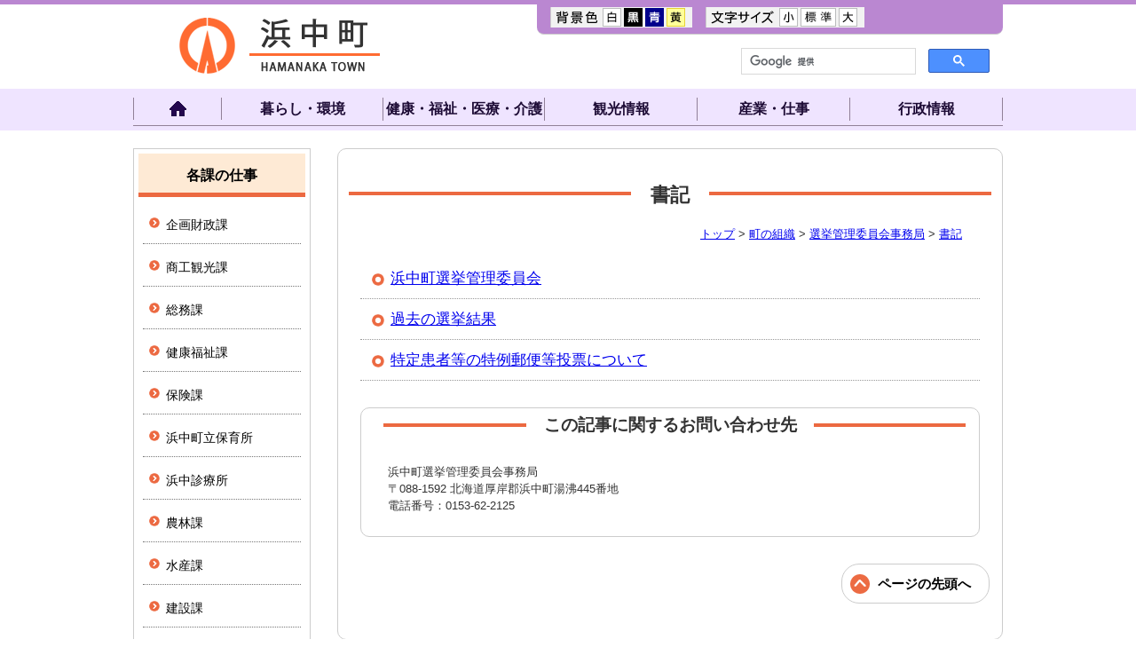

--- FILE ---
content_type: text/html
request_url: http://www.townhamanaka.jp/kakuka/senkyokanriiinkaijimukyoku/syoki/index.html
body_size: 4304
content:
<?xml version="1.0" encoding="UTF-8"?>
<!DOCTYPE html PUBLIC "-//W3C//DTD XHTML 1.0 Transitional//EN" "http://www.w3.org/TR/xhtml1/DTD/xhtml1-transitional.dtd">
<html xmlns="http://www.w3.org/1999/xhtml" xml:lang="ja" lang="ja">
<head>
<meta http-equiv="Content-Type" content="text/html; charset=UTF-8" />
<meta http-equiv="Content-Style-Type" content="text/css" />
<meta http-equiv="Content-Script-Type" content="text/javascript" />
<title>書記｜町の組織｜浜中町ホームページ</title>
<meta name="description" content="北海道浜中町の公式ホームページです。霧多布湿原や数々の湾と島を有する自然豊かな漁業と酪農の町です。町の情報や住民の皆様へのお知らせなどをお届けいたします。" />
<meta name="keywords" content="浜中町,北海道,霧多布,湿原,酪農,漁業,牛乳,温泉,岬,灯台,はなみずき,ロケ地,乗馬,昆布,エゾカンゾウ,はなしょうぶ,わたすげ,ルパン三世,モンキーパンチ,風力発電,風車,カヌー,エトピリカ,白樺,展望台" />
<meta name="copyright" content="HAMANAKA Town" />
<meta name="author" content="北海道浜中町" />
<link rel="stylesheet" type="text/css" href="../../../css/base.css" media="all" />
<link rel="stylesheet" type="text/css" href="../../../css/content.css" media="all" />
<link rel="stylesheet" type="text/css" href="../../../css/block.css" media="all" />
<link rel="stylesheet" type="text/css" href="/css/bg_w.css" media="screen" id="bgcolor" />
<link rel="alternate stylesheet" type="text/css" href="/css/bg_bk.css" title="背景色－黒" media="screen" />
<link rel="alternate stylesheet" type="text/css" href="/css/bg_bl.css" title="背景色－青" media="screen" />
<link rel="alternate stylesheet" type="text/css" href="/css/bg_yl.css" title="背景色－黄色" media="screen" />
<link rel="shortcut icon" href="../../../images/base/favicon.ico" />
<script type="text/javascript" src="/js/jquery.js"></script>
<script type="text/javascript" src="/js/jquery.cookie.js"></script>
<script type="text/javascript" src="/js/base.js"></script>
<script type="text/javascript" src="/js/jquery.bxslider.js"></script>
<meta name="google-translate-customization" content="7ee16042a21fa75c-29e15a60ef1a8c20-g207aa86d54f784ea-1d" />
<meta name="viewport" content="width=device-width, user-scalable=no, initial-scale=1, maximum-scale=1" />

<script>
  (function(i,s,o,g,r,a,m){i['GoogleAnalyticsObject']=r;i[r]=i[r]||function(){
  (i[r].q=i[r].q||[]).push(arguments)},i[r].l=1*new Date();a=s.createElement(o),
  m=s.getElementsByTagName(o)[0];a.async=1;a.src=g;m.parentNode.insertBefore(a,m)
  })(window,document,'script','https://www.google-analytics.com/analytics.js','ga');

  ga('create', 'UA-96259833-1', 'auto');
  ga('send', 'pageview');

</script></head>
<body>
<!-- ヘッダーここから -->
<div id="header">
<script type="text/javascript" src="/js/smartphone.js"></script>
<script type="text/javascript" src="/js/spconfig.js"></script>
<div id="header-main">
<h1 id="header-logo"><a href="../../../index.html"><img src="../../../images/base/header-logo.png" alt="浜中町" width="235" height="75" /></a></h1>
<div id="header-belt">
<p id="header-skipnavi"><a href="#content">本文へ移動する</a></p>
<noscript><p id="header-noscript">文字サイズ・背景色の変更、サイト内検索、翻訳機能が利用できます。Javascriptを有効にしてください。</p></noscript>
<dl id="header-bgcolor">
    <dt><img src="../../../images/base/header-bgcolor_title.gif" alt="背景色" width="48" height="21" /></dt>
    <dd id="bg_w"><img src="../../../images/base/header-bgcolor_wh.gif" alt="白" width="21" height="21" title="背景色を白に変更する" /></dd>
    <dd id="bg_bk"><img src="../../../images/base/header-bgcolor_bk.gif" alt="黒" width="21" height="21" title="背景色を黒に変更する" /></dd>
    <dd id="bg_bl"><img src="../../../images/base/header-bgcolor_bl.gif" alt="青" width="21" height="21" title="背景色を青に変更する" /></dd>
    <dd id="bg_yl"><img src="../../../images/base/header-bgcolor_yl.gif" alt="黄" width="21" height="21" title="背景色を黄色に変更する" /></dd>
</dl>
<dl id="header-fontsize">
    <dt><img src="../../../images/base/header-fontsize_title.gif" alt="文字サイズ" width="72" height="21" /></dt>
    <dd id="fontsize_s"><img src="../../../images/base/header-fontsize_small.gif" alt="小さく" width="21" height="21" title="文字サイズを小さくする" /></dd>
    <dd id="fontsize_m"><img src="../../../images/base/header-fontsize_reset.gif" alt="標準" width="40" height="21" title="文字サイズを標準にする" /></dd>
    <dd id="fontsize_l"><img src="../../../images/base/header-fontsize_large.gif" alt="大さく" width="21" height="21" title="文字サイズを大きくする" /></dd>
</dl>
<div id="header-translate">
<div id="google_translate_element"></div><script type="text/javascript">
function googleTranslateElementInit() {
  new google.translate.TranslateElement({pageLanguage: 'ja', includedLanguages: 'en,ja,zh-CN,zh-TW', layout: google.translate.TranslateElement.InlineLayout.SIMPLE}, 'google_translate_element');
}
</script><script type="text/javascript" src="//translate.google.com/translate_a/element.js?cb=googleTranslateElementInit"></script>
</div>
</div>
<div id="header-search">
<script>
(function() {
	var cx = '010535082649582124202:sq1r6ey2mwo';
	var gcse = document.createElement('script');
	gcse.type = 'text/javascript';
    gcse.async = true;
    gcse.src = 'https://cse.google.com/cse.js?cx=' + cx;
    var s = document.getElementsByTagName('script')[0];
    s.parentNode.insertBefore(gcse, s);
})();
</script>
<gcse:searchbox-only></gcse:searchbox-only>
</div>
</div>
<!-- スマートフォン用ここから -->
<p id="sp_menu_btn"><a href="javascript:void(0);">MENU</a></p>
<div id="sp_navi_wrap">
<p id="top_close"><a class="close" href="javascript:void(0);">閉じる</a></p>
<div id="sp_navi">
<ul>
<li><a href="../../../index.html">ホーム</a></li>
<li><a href="../../../kurashi_kankyou/index.html">暮らし・環境</a></li>
<li><a href="../../../kenkou_fukushi_iryou/index.html">健康・福祉・医療・介護</a></li>
<li><a href="../../../kankou/index.html">観光情報</a></li>
<li><a href="../../../sangyou_shigoto/index.html">産業・仕事</a></li>
<li><a href="../../../gyousei/index.html">行政情報</a></li>
</ul>
<ul id="sp_navi_sub">
<li><a href="../../../website/2017-0402-2251-12.html">サイトポリシー</a></li>
<li><a href="../../../website/sitemap.html">サイトマップ</a></li>
<li><a href="../../../contact/index.html">ご意見・ご要望</a></li>
</ul>
<p id="bottom_close"><a class="close" href="javascript:void(0);">閉じる</a></p>
</div>
</div>
<!-- /スマートフォン用ここまで --><div id="globalnavi_wrapper">
<ul id="globalnavi">
    <li id="globalnavi-top"><a href="../../../index.html"><img src="../../../images/gmenu/globalnavi-top.gif" alt="ホーム" /></a></li>
    <li id="globalnavi-kurashi"><a href="../../../kurashi_kankyou/index.html">暮らし・環境</a></li>
    <li id="globalnavi-kenkou"><a href="../../../kenkou_fukushi_iryou/index.html">健康・福祉・医療・介護</a></li>
    <li id="globalnavi-kyouiku"><a href="../../../kankou/index.html">観光情報</a></li>
    <li id="globalnavi-sangyou"><a href="../../../sangyou_shigoto/index.html">産業・仕事</a></li>
    <li id="globalnavi-gyousei"><a href="../../../gyousei/index.html">行政情報</a></li>
</ul></div>
</div>
<!-- ヘッダーここまで -->

<hr class="hide" />

<!-- コンテンツここから -->
<div id="container">
<div id="content">
<h1><span>書記</span></h1>
    <p id="crumb"><a href="../../../index.html">トップ</a> &gt; <a href="../../">町の組織</a> &gt; <a href="../">選挙管理委員会事務局</a> &gt; <a href="./">書記</a></p>
            <ul class="mokuji">
	<li><a href="2017-0322-senkan.html">浜中町選挙管理委員会</a></li>
	<li><a href="2017-0322-kakonokekka.html">過去の選挙結果</a></li>
	<li><a href="../tokureiyuubintoutouhyou.html">特定患者等&shy;の特例郵便&shy;等投票につ&shy;いて</a></li>
</ul>
            <div class="contactarea">
        <h2><span>この記事に関するお問い合わせ先</span></h2>
                        <p>浜中町選挙管理委員会事務局<br />
〒088-1592 北海道厚岸郡浜中町湯沸445番地<br />
電話番号：0153-62-2125</p>                    </div>
            <div class="btt_top">
    <p class="btt"><a href="#header">ページの先頭へ</a></p>
</div>
</div>

<hr class="hide" />


<div id="side">
<ul id="sidenavi">
                <li><a href="../../index.html"><span class="text_black">各課の仕事</span></a>        <ul>
                                    <li><a href="../../kikakuzaiseika/index.html">企画財政課</a></li>
                                    <li><a href="../../syoukoukankouka/index.html">商工観光課</a></li>
                                    <li><a href="../../soumuka/index.html">総務課</a></li>
                        <li><a href="../../kenkoufukushika/index.html">健康福祉課</a></li>
<li><a href="../../hokenka/index.html">保険課</a></li>
<li><a href="../../hoikujyo/index.html">浜中町立保育所</a></li>
<li><a href="../../hamanakashinryoujyo/index.html">浜中診療所</a></li>
<li><a href="../../nourinka/index.html">農林課</a></li>
<li><a href="../../suisanka/index.html">水産課</a></li>
<li><a href="../../kensetuka/index.html">建設課</a></li>
<li><a href="../../jougesuidouka/index.html">上下水道課</a></li>
<li><a href="../../juuminkankyouka/index.html">住民環境課</a></li>
<li><a href="../../juuminkankyouka/hamanaka_shisyo/index.html">浜中支所</a></li>
<li><a href="../../juuminkankyouka/tyanai_shisyo/index.html">茶内支所</a></li>
<li><a href="../../zeimuka/index.html">税務課</a></li>
<li><a href="../../bousaitaisaku/index.html">防災対策室</a></li>
<li><a href="../../kanrika/index.html">教育委員会管理課</a></li>
<li><a href="../../shidoushitsu/2017-0307-2140-13.html">教育委員会指導室</a></li>
<li><a href="../../kyouikuiinkaisyougaigakusyuka/index.html">教育委員会生涯学習課</a></li>
<li><a  href="../../sougoubunkacenter/index.html">教育委員会総合文化センター</a></li>
<li><a  href="../../gakkoukyuusyokucenter/index.html">浜中町学校給食センター</a></li>
<li><a  href="../../koutougakkou/2017-0307-2127-13.html">霧多布高等学校</a></li>
<li><a  href="../../gikaijimukyoku/index.html">議会事務局</a></li>
<li><a href="../../kansajimukyoku/index.html">監査事務局</a></li>
<li><a href="../index.html">選挙管理委員会事務局</a></li>
<li><a href="../../nougyouiinkaijimukyoku/index.html">農業委員会事務局</a></li>
        </ul>
    </li>
        </ul>
</div>

</div>
<!-- フッターここから -->
<!-- スマートフォン表示切替ここから -->
<div id="modeswitch" style="display:none;">
<dl>
<dt>表示：</dt>
<dt><a id="modeswitch1" href="#header">スマートフォン</a></dt>
<dt><a id="modeswitch2" href="#header">PC</a></dt>
</dl>
</div>
<!-- /スマートフォン表示切替ここまで -->
<div id="footer">
<div id="footer-inner">
    <p class="footer-name"><span>浜中町役場</span>笑顔輝く共創のふるさとを　未来へ　自然とともに生きる　豊かな大地と海のまち　はまなか</p>
    <address>〒088-1592　北海道厚岸郡浜中町湯沸445番地　電話番号 0153-62-2111(代表)　Fax番号 0153-62-2229</address>
    <ul id="footer-navi">
    		<li><a href="/rss/feed.rss">RSS</a></li><li><a href="../../../website/sitemap.html">サイトマップ</a></li><li><a href="../../../website/2017-0402-2251-12.html">サイトポリシー</a></li>        
		        
                <li><a href="../../../contact/index.html">ご意見・ご要望</a></li>    </ul>
</div>
</div>
<p id="footer-copyright">Copyright &copy; 2016 HAMANAKA Town Office. All Rights Reserved.</p><!-- フッターここまで -->
<script type="text/javascript" src="/_Incapsula_Resource?SWJIYLWA=719d34d31c8e3a6e6fffd425f7e032f3&ns=2&cb=72780020" async></script></body>
</html>

--- FILE ---
content_type: text/css
request_url: http://www.townhamanaka.jp/css/base.css
body_size: 3771
content:
@charset "UTF-8";

/* =========================================================================
　base.css （全ページ共通の設定）

　目　次

　1.リセット
　2.body
　3.各要素
　4.ヘッダー
　5.コンテナ（コンテンツ＋サイド）
　6.コンテンツ
　7.サイド
　8.フッター
========================================================================= */

/* -------------------------------------------------------------------------
 1.リセット
------------------------------------------------------------------------- */
html,body,div,
blockquote,pre,
dl,dt,dd,
form,input,textarea,select,option,optgroup,button,label,fieldset,legend {
	font-size: 100%;
	margin: 0;
	padding: 0;
}
img {
	border: 0;
	vertical-align: bottom;
}

/* -------------------------------------------------------------------------
 2.body
------------------------------------------------------------------------- */
body {
	min-width: 980px;
	color: #333;
	font-size: 80%;
	font-family: 'Lucida Grande', 'Hiragino Kaku Gothic ProN', Meiryo, sans-serif;
	background: #FFF;
	line-height: 1.2;
}

/* テキストリンクの設定
---------------------------------------------------------------------- */
a:link {
}
a:visited {
}
a:hover,
a:active,
a:focus {
	color: #F00;
}

/* 非表示の設定
---------------------------------------------------------------------- */
hr.hide {
	display: none;
}

/* -------------------------------------------------------------------------
 3.各要素
------------------------------------------------------------------------- */

/* h1
---------------------------------------------------------------------- */
h1 {
	font-size: 170%;
	font-weight: bold;
	margin: 0 0 20px;
	padding: 25px 5px;
	line-height: 1.1;
	text-align: center;
}

#content h1 {
    position: relative;
    margin: 15px 12px 0;
    padding: 25px 0px;
    overflow: hidden;
}

#content h1 span {
	position: relative;
	z-index: 2;
	display: inline-block;
	margin: 0 2.5em;
	padding: 0 1em;
	background-color: #fff;
	text-align: left;
}
#content h1:after{
	position: absolute;
	top: 45%;
	z-index: 1;
	content: '';
	display: block;
	width: 100%;
	height: 4px;
	background-color: #ec6941;
}

/* h2
---------------------------------------------------------------------- */
h2 {
	clear: both;
	font-size: 150%;
	font-weight: bold;
	margin: 20px;
	padding: 10px 5px;
	border-bottom: 8px solid #5b3982;
	line-height: 1.1;
	text-align: center;
}

#content h2 {
    position: relative;
    padding: 10px 25px;
    border: 1px solid #ccc;
    text-align: left;
}

#content h2:after {
	position: absolute;
	top: 10%;
	left: 10px;
	content: '';
	width: 6px;
    height: 80%;
	background-color: #ec6941;
}

/* 関連リンク、お問い合わせ先、ダウンロード */
#content .linkarea h2,
#content .contactarea h2,
#content .downloadarea h2 {
	margin: 0 15px 25px;
	padding: 8px 0;
	background: #FFF;
	border-radius: 10px 10px 0 0;
    border: none;
    text-align: center;
    overflow: hidden;
}

#content .linkarea h2 span,
#content .contactarea h2 span,
#content .downloadarea h2 span {
	position: relative;
	z-index: 2;
	display: inline-block;
	margin: 0 2.5em;
	padding: 0 1em;
	background-color: #fff;
	text-align: left;
}

#content .linkarea h2:after,
#content .contactarea h2:after,
#content .downloadarea h2:after {
    position: absolute;
	top: 45%;
	z-index: 1;
	content: '.';
	display: block;
	width: 100%;
	height: 4px;
	background-color: #ec6941;
    text-indent: -9999px;
}

/* お知らせ一覧 */
#content .oshirasearea h2 {
    padding: 10px 0 10px 57px;
    border: none;
    border-bottom: 4px solid #ec6941;
    background: url(../images/base/ohirase_bg.png) no-repeat 10px;
}
#content .oshirasearea h2:after {
    content: none;
}


.category-news h2 {
    position: relative;
    margin: 7px 12px 0;
    padding: 7px 0px 0;
    overflow: hidden;
    border-bottom: none;
    font-size: 130%;
}
.category-news h2 span {
	position: relative;
	z-index: 2;
	display: inline-block;
	margin: 0 2.5em;
	padding: 0 1em;
	background-color: #efe4ff;
	text-align: left;
}
.category-news h2:after {
	position: absolute;
	top: 45%;
	z-index: 1;
	content: '';
	display: block;
	width: 100%;
	height: 4px;
	background-color: #c88ae9;
}

/* h3
---------------------------------------------------------------------- */
h3 {
	clear: both;
	font-size: 130%;
	font-weight: bold;
	margin: 15px 25px;
	padding: 3px 0 3px 10px;
	border-left: 7px solid #5b3982;
	line-height: 1.1;
}

#content h3 {
    margin: 20px 31px;
    padding: 5px 0 5px 10px;
    border-left: 6px solid #ec6941;
    border-bottom: 1px solid #ccc;
}

/* h4
---------------------------------------------------------------------- */
h4 {
	clear: both;
	font-size: 120%;
	font-weight: bold;
	margin: 15px 28px;
	padding: 1px 0 1px 8px;
	border-left: 5px solid #5b3982;
	line-height: 1.1;
}

#content h4 {
    margin: 15px 31px;
    padding: 3px 0 3px 10px;
    border-left: 6px solid #ec6941;
}

/* p
---------------------------------------------------------------------- */
p {
	font-size: 100%;
	margin: 0 30px 15px;
	padding: 0;
	line-height: 1.5;
}

/* ul,ol
---------------------------------------------------------------------- */
ul {
	font-size: 100%;
	margin: 10px 45px 20px;
	padding: 0;
	line-height: 1.3;
	list-style: none;
}
ul li {
	margin: 0;
	padding: 0 0 10px 13px;
	background: url(../images/base/li_bg.png) no-repeat 0 5px;
}
ol {
	font-size: 100%;
	margin: 10px 45px 20px 70px;
	padding: 0;
	line-height: 1.3;
}
ol li {
	margin: 0 0 10px;
	padding: 0;
}

/* table
---------------------------------------------------------------------- */
#content table {
	clear: both;
	margin: 0 30px 30px;
	padding: 0;
	border-collapse: collapse;
	border: 1px solid #CCC;
	border-spacing: 0;
	empty-cells: show;
}
#content caption {
	font-size: 120%;
	text-align: center;
	padding: 10px;
	font-weight: bold;
}
#content th {
	font-size: 100%;
	font-weight: bold;
	padding: 10px 5px;
	background: #F4F4F4;
	border: 1px solid #CCC;
	text-align: center;
	vertical-align: middle;
	line-height: 1.1;
}
#content td {
	font-size: 100%;
	padding: 10px;
	border: 1px solid #CCC;
	text-align: left;
	vertical-align: middle;
	line-height: 1.3;
}

/* hr
---------------------------------------------------------------------- */
hr {
	height: 0;
	margin: 15px 30px;
	padding: 0 0 5px;
	border: none;
	border-bottom: 1px dotted #AAA;
}

/* blockquote
---------------------------------------------------------------------- */
blockquote {
	margin: 0 30px 20px;
	padding: 15px;
	border:1px solid #999;
}
blockquote p {
	margin: 0;
}

/* -------------------------------------------------------------------------
 4.ヘッダー
------------------------------------------------------------------------- */
#header {
	background: #FFF;
    border-top: 5px solid #ba87d1;
}
#header:after {
	/*フロート対策*/
	content: "";
	display: block;
	clear: both;
	height: 0;
	visibility: hidden;
}
#header-belt {
    width: 525px;
    float: right;
    margin: 0 auto;
    padding: 3px 0 7px;
    background: #ba87d1;
    border-bottom: 1px solid #CCC;
    overflow: hidden;
    border-radius: 0 0 8px 8px;
}

/*-- フォームページ --*/
#header-belt.form-header-belt {
	width: 340px;
}


/* ナビゲーションを飛ばす
---------------------------------------------------------------------- */
p#header-skipnavi {
	/* CSS適用環境では非表示 */
	position: absolute;
	margin-left: -99999px;
}
p#header-noscript {
	margin: 0 0 10px;
	text-align: center;
}

/* 検索フォーム
---------------------------------------------------------------------- */
#header-search {
	float: right;
    margin: 0;
	padding: 15px 15px 0 20px;
}
#header-search form {
	margin: 0;
}
#header-search table {
	width: 280px;
	margin: 0;
	border-width: 0;
}
#header-search td.gsc-input input {
	width: 143px;
	margin: 0 2px 0 0;
	padding: 2px;
}
#header-search td.gsc-clear-button,
#header-search table.gsc-branding {
	display: none;
}

/* 翻訳フォーム
---------------------------------------------------------------------- */
#header-translate {
	float: left;
	padding: 0 0 0 15px;
}

/* 文字サイズ変更・背景色変更
---------------------------------------------------------------------- */
dl#header-fontsize,
dl#header-bgcolor {
	float: left;
	font-size: 100%;
	margin: 0;
    margin-left: 15px;
	padding: 1px 5px;
	border-left: 1px solid #CCC;
	background: #f2f2f2;
}
dl#header-fontsize {
	padding-right: 5px;
}
dl#header-fontsize dt,
dl#header-bgcolor dt {
	float: left;
	padding: 0 5px 0 0;
}
dl#header-fontsize dd,
dl#header-bgcolor dd {
	float: left;
	padding: 0 3px 0 0;
	cursor: pointer;
}

/* ヘッダーナビ
---------------------------------------------------------------------- */
ul#header-navi {
	float: right;
	margin: 0;
	padding: 1px 8px 0 0;
}
ul#header-navi li {
	float: left;
	font-size: 100%;
	padding: 0 7px 0 0;
	background: none;
}

/* ロゴ
---------------------------------------------------------------------- */
#header-main {
	clear: both;
	width: 980px;
	margin: 0 auto;
	padding: 0 0 10px;
	overflow: hidden;
}
h1#header-logo {
	float: left;
	margin: 0;
	padding: 10px 30px 0 50px;
	border: none;
}
p#header-catch {
	float: left;
	margin: 0;
	padding: 0 50px 0 0;
}
p#header-chara {
	float: left;
	margin: 0;
}

/* グローバルナビ
---------------------------------------------------------------------- */
#globalnavi_wrapper {
    padding: 5px 0;
    background: #efe4ff;
}
ul#globalnavi {
	clear: both;
	width: 980px;
	margin: 0 auto;
    border-bottom: 1px solid #918098;
}
ul#globalnavi:after {
	/*フロート対策*/
	content: "";
	display: block;
	clear: both;
	height: 0;
	visibility: hidden;
}
ul#globalnavi li {
	float: left;
    padding: 5px 0;
	background: none;
    box-sizing: border-box;
    font-size: 125%;
    text-align: center;
}
ul#globalnavi li a {
    display: block;
    padding: 3px 0;
    text-decoration: none;
    font-weight: bold;
    color: #1d0b35;
}

#globalnavi-top {
    width: 100px;
}
#globalnavi-kurashi {
    width: 182px;
}
#globalnavi-kenkou {
    width: 182px;
}
#globalnavi-kyouiku {
    width: 172px;
}
#globalnavi-sangyou {
    width: 172px;
}
#globalnavi-gyousei {
    width: 172px;
}
#globalnavi-top a {
    border-right: 1px solid #918098;
    border-left:  1px solid #918098;
}
#globalnavi-kurashi a,
#globalnavi-kenkou a,
#globalnavi-kyouiku a,
#globalnavi-sangyou a,
#globalnavi-gyousei a {
    border-right: 1px solid #918098;
}

/* 第２階層 */
ul#globalnavi ul {
	position: absolute;
	display: none;
	top: 44px;
	left: 10px;
	margin: 0;
	border-right: 1px solid #999;
	border-left: 1px solid #999;
	line-height: 1.2;
	z-index: 100;
	box-shadow: 0 1px 3px rgba(0, 0, 0, 0.4);
}
ul#globalnavi ul li {
	float: none;
}
ul#globalnavi ul li a {
	width: 141px;
	display: block;
	color: #333;
	padding: 12px 5px 12px 28px;
	background: #FFF url(../images/gmenu/globalnavi_li_li_bg.png) no-repeat 0 15px;
	border-bottom: 1px solid #999;
	text-decoration: none;
}
li#globalnavi-shisetsu ul li a {
	background-position: -174px 15px;
}
li#globalnavi-gyousei ul li a {
	background-position: -348px 15px;
}
li#globalnavi-kankou ul li a {
	background-position: -522px 15px;
}
ul#globalnavi ul li a:visited {
	color: #7D7D7D;
	text-decoration: none;
}
ul#globalnavi ul li a:hover,
ul#globalnavi ul li a:active,
ul#globalnavi ul li a:focus {
	color: #000;
	background-color: #EEE;
	text-decoration: none;
}

/* -------------------------------------------------------------------------
 5.コンテナ（コンテンツ＋サイドなし）
------------------------------------------------------------------------- */
#container,
#container-noside {
	clear: both;
	width: 980px;
	margin: 0 auto;
	padding: 20px 0;
	overflow: hidden;
}

/* -------------------------------------------------------------------------
 6.コンテンツ
------------------------------------------------------------------------- */
/* 下層ページ
---------------------------------------------------------------------- */

/* サイドあり */
#content {
	width: 748px;
	float: right;
	padding: 0 0 20px;
	background: #FFF;
	border: 1px solid #CCC;
    border-radius: 10px;
}

/* サイドなし */
#container-noside #content {
	width: 978px;
	float: none;
}

/* トップページ
---------------------------------------------------------------------- */
#top-content {
	width: 740px;
	float: left;
}
#top-content #content {
	width: 520px;
	float: right;
	padding: 0;
	background: transparent;
	border: none;
}
#top-leftcolumn {
	width: 200px;
	float: left;
}
#top-rightcolumn {
	width: 215px;
	float: right;
}

/* -------------------------------------------------------------------------
 7.サイド
------------------------------------------------------------------------- */
#side {
	width: 200px;
	float: left;
}

/* サイドナビ
---------------------------------------------------------------------- */
ul#sidenavi {
	margin: 0 0 15px;
	background: #FFF;
	border: 1px solid #CCC;
	line-height: 1.2;
	overflow: hidden;
	font-size: 125%;
    font-weight: bold;
}
ul#sidenavi li {
	padding: 0;
	background: none;
}
ul#sidenavi li a {
	display: block;
	color: #000;
	margin: 5px 5px 0;
	padding: 15px 5px 10px;
	background: #feead5;
	border-bottom: 5px solid #ec6941;
	text-decoration: none;
	text-align: center;
}
ul#sidenavi li a:visited {
	color: #000;
	text-decoration: none;
}
ul#sidenavi li a:hover,
ul#sidenavi li a:active,
ul#sidenavi li a:focus,
ul#sidenavi li a.stay,
ul#sidenavi li a.stay:visited {
	color: #000;
	background-color: #ffd2a4;
	text-decoration: none;
}

/* 第２階層 */
ul#sidenavi ul {
	margin: 5px;
	overflow: hidden;
	font-size: 90%;
    font-weight: normal;
}
ul#sidenavi ul li a {
	width: 152px;
	padding: 12px 0 12px 26px;
	background: url(../images/base/sidenavi_li_li_bg.png) no-repeat 0 13px;
	border-bottom: 1px dotted #777;
	text-align: left;
}

/* サイドバナー
---------------------------------------------------------------------- */
#side p {
	margin: 0 0 10px;
}

/* -------------------------------------------------------------------------
 8.フッター
------------------------------------------------------------------------- */
#footer {
	clear: both;
    overflow: hidden;
	background: #eadbfe;
}
#footer-inner {
	width: 980px;
	margin: 0 auto;
	padding: 0;
}

p.footer-name {
    margin: 0;
    padding: 20px 0 5px 20px;
    color: #36294a;
    font-weight: bold;
}

p.footer-name span {
    font-size: 125%;
    margin-right: 11px;
}
/* アドレス
---------------------------------------------------------------------- */
address {
	color: #000;
	font-style: normal;
	padding: 0 0 5px 20px;
	line-height: 1.4;
}
address img {
	padding: 0 0 12px;
}

/* フッターナビ
---------------------------------------------------------------------- */
ul#footer-navi {
	margin: 0;
	padding: 5px 10px 20px 10px;
    clear: both;
    overflow: hidden;
}
ul#footer-navi li {
	float: left;
	margin: 0 0 5px;
	padding: 0;
	background: none;
	border-left: 1px solid #AAA;
}
ul#footer-navi li:first-child {
	border-left: none;
}
ul#footer-navi li a {
	display: block;
	color: #000;
	padding: 1px 10px;
	text-decoration: none;
}
ul#footer-navi li a:visited {
	color: #666;
	text-decoration: none;
}
ul#footer-navi li a:hover,
ul#footer-navi li a:active,
ul#footer-navi li a:focus {
	color: #F00;
	text-decoration: underline;
}

/* ページの先頭へ
---------------------------------------------------------------------- */
p#footer-btt img:hover {
	opacity: 0;
	filter: alpha(opacity=0);
}

/* コピーライト
---------------------------------------------------------------------- */
p#footer-copyright {
	clear: both;
	margin: 0;
	padding: 7px 0;
	background: #ba87d1;
	border-top: 1px solid #CCC;
	border-bottom: 1px solid #CCC;
	line-height: 1.1;
	text-align: center;
	color: #000000;
	font-weight: bold;
}

/* スマートフォン用
 * ---------------------------------------------------------------------- */
p#sp_menu_btn,#sp_navi_wrap {
	display: none;
}
#sp_top {
	display: none;
}
#modeswitch {
    background: #6d6d6d none repeat scroll 0 0;
    border-radius: 6px;
    clear: both;
    color: #fff;
    font-size: 130%;
    margin: 20px 10px 15px;
    padding: 10px 0;
    text-align: center;
}
#modeswitch dt {
    display: inline;
}
#modeswitch dt a#modeswitch1 {
    border-right: 1px solid #ccc;
    padding-right: 7px;
}
#modeswitch a:link, #modeswitch a:visited, #modeswitch a:focus {
    color: #fff;
    text-decoration: underline;
}



--- FILE ---
content_type: text/css
request_url: http://www.townhamanaka.jp/css/content.css
body_size: 2305
content:
@charset "UTF-8";

/* =========================================================================
 content.css （下層ページ　コンテンツ内要素の設定）

　目　次

　1.パンくずリスト
　2.ページの先頭へ
　3.下層トップページ　目次
　4.お知らせ、関連リンク、お問い合わせ先、ダウンロード
　5.くらしの情報
　6.各課の仕事
========================================================================= */

/* -------------------------------------------------------------------------
 1.パンくずリスト
------------------------------------------------------------------------- */
p#crumb {
	margin: 0 45px 20px;
	line-height: 1.2;
	text-align: right;
}

/* -------------------------------------------------------------------------
 2.ページの先頭へ
------------------------------------------------------------------------- */
p.btt {
    background: url(../images/base/btt.png) no-repeat 8px;
    float: right;
    margin: 0;
    border: 1px solid #ccc;
    border-radius: 20px;
    font-size: 120%;
    font-weight: bold;
}
p.btt a {
    padding: 10px 20px 10px 40px;
    display: block;
    text-decoration: none;
    color: #000;
}
.btt_top {
	clear: both;
	overflow: hidden;
	margin: 20px 14px;
}
/* -------------------------------------------------------------------------
 3.下層トップページ　目次
------------------------------------------------------------------------- */
ul.mokuji {
	clear: both;
	font-size: 130%;
	margin: 0 25px 30px;
	overflow: hidden;
}
ul.mokuji li {
	float: left;
	padding: 0;
	background: none;
	border-bottom: 1px dotted #999;
}
ul.mokuji li a {
	width: 664px;
	display: block;
	padding: 12px 0 12px 34px;
	background: url(../images/base/mokuji_li_bg.png) no-repeat 13px 17px;
}

/* -------------------------------------------------------------------------
 4.お知らせ、関連リンク、お問い合わせ先、ダウンロード
------------------------------------------------------------------------- */

/* 共通
---------------------------------------------------------------------- */
.oshirasearea,
.linkarea,
.contactarea,
.downloadarea {
	clear: both;
	margin: 0 25px 30px;
	padding: 0 0 15px;
	border: 1px solid #CCC;
	border-radius: 10px;
}


/* お知らせ
---------------------------------------------------------------------- */
.oshirasearea {
	position: relative;
	padding: 0;
}
.oshirasearea h2 {
	margin: 0;
	border-bottom-color: #EB5246;
}
p.oshirasearea-list {
	position: absolute;
	top: 11px;
	right: 15px;
	margin: 0;
}
.oshirasearea dl {
	line-height: 1.3;
	overflow: hidden;
}
.oshirasearea dt {
	width: 9em;
	clear: both;
	float: left;
	margin: 0 10px 0 5px;
	padding: 11px 0;
	text-align: right;
}
.oshirasearea dd {
	margin: -1px 0 0;
	padding: 11px 10px 11px 15px;
	border-top: 1px dotted #999;
}
.oshirasearea dd img {
	margin: 0 0 0 6px;
	vertical-align: middle;
}
p.oshirasearea_all {
    border-top: 1px dotted #999;
    border-radius: 0 0 12px 12px;
    margin: 0;
    padding: 6px 0;
    text-align: center;
    background: #eeeeee;
}

p.oshirasearea_all a {
    display: block;
    color: #000;
    text-decoration: none;
}

/* 関連リンク
---------------------------------------------------------------------- */
.linkarea ul {
	margin: 0 30px 0 35px;
}

/* お問い合わせ先
---------------------------------------------------------------------- */
.contactarea p {
	margin: 0 30px 10px;
}

/* ダウンロード
---------------------------------------------------------------------- */
.downloadarea ul {
	margin: 0 30px 5px 35px;
}
.downloadarea hr {
	margin: 0 15px 15px;
}
#content .downloadarea .wcv-floatbox-left {
	margin: 0 15px 10px 20px;
}



/* -------------------------------------------------------------------------
 5.くらしの情報
------------------------------------------------------------------------- */

/* 共通
---------------------------------------------------------------------- */
#kurashi-scene,
#kurashi-tetsuzuki {
	margin: 0 25px 30px;
}
#kurashi-scene h2,
#kurashi-tetsuzuki h2 {
	margin: 0;
	padding: 6px 0;
	background: #FFF;
	border: 1px solid #CCC;
	border-bottom: 4px solid #F9A94B;
	border-radius: 10px 10px 0 0;
}

/* 生活シーンで探す
---------------------------------------------------------------------- */
#kurashi-scene ul {
	margin: 0;
	border: 1px solid #CCC;
	border-top: none;
	overflow: hidden;
}
#kurashi-scene li {
	float: left;
	padding: 0;
	background: none;
}

/* 暮らしの手続き案内
---------------------------------------------------------------------- */
#kurashi-tetsuzuki table {
	width: 100%;
	font-size: 110%;
	margin: 0;
}
#kurashi-tetsuzuki th {
	padding: 15px 25px;
	white-space: nowrap;
}
#kurashi-tetsuzuki td {
	color: #AAA;
	padding: 15px;
	line-height: 1.7;
}

/* -------------------------------------------------------------------------
 6.各課の仕事
------------------------------------------------------------------------- */
ul#gyousei-kakuka {
	clear: both;
	width: 718px;
	font-size: 120%;
	margin: 0 0 30px 30px;
	overflow: hidden;
}
ul#gyousei-kakuka li {
	float: left;
	margin: 0 40px 0 0;
	padding: 0;
	background: none;
	border-bottom: 1px dotted #999;
}
ul#gyousei-kakuka li a {
	width: 285px;
	display: block;
	padding: 12px 0 12px 34px;
	background: url(../images/base/mokuji_li_bg.png) no-repeat 13px 17px;
}

/* -------------------------------------------------------------------------
 7.お知らせ一覧
------------------------------------------------------------------------- */

#category_link {
    margin: 0 15px 0;
}
#category_link dt {
    margin: 0 10px 0 0;
    padding: 8px 5px 11px 13px;
    clear: both;
    float: left;
}
#category_link dt span {
    margin: 0 12px;
}
#category_link dd {
    margin: 0;
    padding: 10px 5px 11px 13px;
    border-bottom: 1px dotted #999;
}



/* -------------------------------------------------------------------------
 8.広報はまなか
------------------------------------------------------------------------- */
#content #public {
    margin: 10px 15px; 
}
#content .public-right {
    margin-right: 15px;
	float: right;
}
#content .public-left {
	margin-right: 270px;
	text-align: left;
}
#content ul#public-list,
#content ul.public-list {
	margin: 40px 45px 20px;
}
#content ul#public-list li,
#content ul.public-list li {
    margin-bottom: 7px;
    padding-bottom: 7px;
	border-bottom: 1px dotted #999;
}
#content ul#public-list li img,
#content ul.public-list li img {
	margin-left: 5px;
	margin-right: 5px;
}

/*回り込み解除・フロートクリア*/
#content .clearfix { /zoom : 1; }
#content .clearfix:after {
	content: "."; 
	display: block; 
	clear: both;
    text-indent: -9999px;
}

#content ul#public-year {
	margin: 0 0 15px 30px;
}
#content ul#public-year li {
	float: left;
	background: none;
	padding: 0;
	margin: 0 15px 15px 0;
	width: 220px;
	text-align: center;
	min-height: 330px;
}
#content ul#public-year li img.wcvimg-floatleft {
	float: none;
	margin: 0 0 10px;
	width: 200px;
	height: auto;
	border: 1px solid #CCC;
}
.kouhou_db-left {
	clear: both;
	margin-bottom: 15px;
	width: 25%;
	float: left;
	text-align: center;
}
.kouhou_db-right {
	float: right;
	width: 70%;
	margin-right: 30px;
}
.kouhou_db-right ul {
	margin-top: 0!important;
}
.kouhou_db-left p {
	margin: 0!important;
}

#content #public table {
    clear: none;
}
#content  #public img.wcvimg-floatleft {
    margin-right: 35px;
    margin-left: 35px;
    margin-top: 37px;
}

/*
 *20161115 広報　adobe用
 */

#content #public #adobe {
	background-color: #fff8ee;
	border: 1px solid #ff6600;
	margin-left: 312px;
	padding: 5px 0 5px 5px;
}
#content #public #adobe p.adobe-img {
	float: left;
	margin: 0;
	padding: 0;
}
#content #public #adobe p.adobe-txt {
	margin: 0 0 0 165px;
	padding: 0;
}



#topics_list dl {
    margin: 0 30px 10px;
    padding: 0 0 10px;
    border-bottom: 1px dotted #ccc;
}
#topics_list dd.photo {
    float: left;
}
#topics_list dd.photo img {
    width: 140px;
    height: auto;
    margin-left: 0;
    padding: 5px;
    border: 1px solid #ccc;
    float: none;
}
#topics_list dt {
    width: 525px;
    margin: 0 0 10px;
    float: right;
}
/* ------------------------------------------------------------------------- 
 * 9.フォーム確認画面
 * ------------------------------------------------------------------------- */
#container-noside #content form #confirm table {
    margin: 0 auto;
    margin-bottom: 20px;
}

#confirm {
    text-align: center;
}
/* -------------------------------------------------------------------------
 * 10.サイトマップ
 * ------------------------------------------------------------------------- */
ul.sitemap {
	margin: 10px 10px 10px 45px;		
}


--- FILE ---
content_type: text/css
request_url: http://www.townhamanaka.jp/css/block.css
body_size: 2227
content:
@charset "UTF-8";

/* ------------------------------------------------------
 ブロック定義ファイル用 block.css

　目次
	 1.位置
	 2.テーブル※基本のスタイルは base.css で設定
	 3.画像
	 4.フォントカラー・スタイル
	 5.目次用リスト
	 6.左右２つ並び用ボックス
	 7.アイコンの表示/非表示
------------------------------------------------------ */
/* -------- 1.位置 -------- */
/*左寄せ*/
#content .wcvleft {
	text-align: left;
}
/*右寄せ*/
#content .wcvright {
	text-align: right;
}
/*中央揃え*/
#content .wcvcenter {
	text-align: center;
}

/* -------- 2.テーブル -------- */

/* -------- 2-1.テーブル位置 -------- */

/*右寄せ・テーブル用*/
#content div.wcvright table {
	margin: 0 30px 30px auto;
}
/*中央揃え・テーブル用*/
#content div.wcvcenter table {
	margin: 0 auto 20px;
}

/* -------- 2-2.テーブルスタイル -------- */

/* 罫線・緑 */
#content table.table_green {
	border: 2px solid #269426;
}
#content table.table_green th {
	color: #FFFFFF;
	border: 1px solid #003300;
	background-color: #269426;
}
#content table.table_green td {
	border: solid 1px #269426;
}

/* 罫線・茶 */
#content table.table_wood {
	border: 2px solid #7F5048;
}
#content table.table_wood th {
	color: #FFFFFF;
	border: 1px solid #330000;
	background-color: #7F5048;
}
#content table.table_wood td {
	border: solid 1px #7F5048;
}

/* 罫線・レンガ */
#content table.table_brick {
	border: 2px solid #B83030;
}
#content table.table_brick th {
	color: #FFFFFF;
	border: 1px solid #800000;
	background-color: #B83030;
}
#content table.table_brick td {
	border: solid 1px #B83030;
}

/* 罫線・ネイビー */
#content table.table_navy {
	border: 2px solid #2B537E;
}
#content table.table_navy th {
	color: #FFFFFF;
	border: 1px solid #000080;
	background-color: #2B537E;
}
#content table.table_navy td {
	border: solid 1px #2B537E;
}

/* 罫線・オレンジ */
#content table.table_orange {
	border: 2px solid #F25700;
}
#content table.table_orange th {
	color: #FFFFFF;
	border: 1px solid #FF3300;
	background-color: #F25700;
}
#content table.table_orange td {
	border: solid 1px #FF3300;
}

/* 罫線・無し */
#content table.table_none {
	border-width: 0;
}
#content table.table_none th {
	border-width: 0;
}
#content table.table_none td {
	border-width: 0;
}

/* 罫線・基本1 */
#content table.table1 {
	border: 1px solid #666;
}
#content table.table1 th {
	border: 1px solid #999;
	background-color: #CCC;
}
#content table.table1 td {
	border: 1px solid #999;
}

/* 罫線・基本2 */
#content table.table2 {
	border: 1px solid #000;
}
#content table.table2 th {
	color: #FFF;
	border: 1px solid #000;
	background-color: #000;
}
#content table.table2 td {
	border: 1px solid #000;
}

/* 罫線・基本3 */
#content table.table3 {
	border-width: 0;
	border-collapse: separate;
	border-spacing: 5px;
}
#content table.table3 th {
	border-width: 0;
	background-color: #CCC;
}
#content table.table3 td {
	border-width: 0;
}

/* -------- 3.画像 -------- */
#content img {
	margin-right: 5px;
	margin-left: 5px;
}
#container #content p img {
	vertical-align: middle;
}
#container #content ul li img {
	vertical-align: middle;
}
#content ol li img {
	vertical-align: middle;
}

/* 画像と回り込み文字用ボックス */
#content .wcv-floatbox-left,
#content .wcv-floatbox-right {
	margin: 0 0 25px;
}
#content .wcv-floatbox-left p,
#content .wcv-floatbox-right p {
	margin-bottom: 10px;
}

/* 左寄せ画像と回り込み文字で使用 */
#content .wcvimg-floatleft {
	float: left;
	margin-right: 15px;
	margin-left: 20px;
}

#content div.wcv-floatbox-left ul li{
	background: none;
	list-style: url("../images/base/li_bg.png") disc inside!important;
}

/* 右寄せ画像と回り込み文字で使用 */
#content .wcvimg-floatright {
	float: right;
	margin-right: 15px;
	margin-left: 15px;
}

/* キャプション付き画像用ボックス */
#content div.wcv-imgbox {
	text-align: center;
	margin: 0 20px 20px;
}
#container #content div.wcv-imgbox img {
	margin-right: 0;
	margin-left: 0;
}

/* 画像の下に表示させる文字 */
#content p.wcv-imgcap {
	margin: 5px 10px 0;
	font-size: 90%;
}

/* 画像2枚並び・左 */
#content div.wcv-inner2-l {
	width: 49.3%;
	*width: 48.3%;
	float: left;
	margin-right: 1.4%;
}
/* 画像2枚並び・右 */
#content div.wcv-inner2-r {
	width: 49.3%;
	*width: 48.3%;
	float: right;
}
/* 画像3枚並び・左_中央 */
#content div.wcv-inner3 {
	width: 32.4%;
	float: left;
	margin-right: 1.2%;
}
/* 画像3枚並び・右 */
#content div.wcv-inner3-r {
	width: 32.4%;
	float: left;
}
/* 画像4枚並び・左_中央 */
#content div.wcv-inner4 {
	width: 23.9%;
	float: left;
	margin-right: 1.4%;
}
/* 画像4枚並び・右 */
#content div.wcv-inner4-r {
	width: 23.9%;
	float: left;
}
/* 回り込み解除・フロートクリア */
#content .clearfix { /zoom : 1; }/*IE6・7のみ適用*/
#content .clearfix:after {
	content: ""; 
	display: block; 
	clear: both;
}
#content .clearfix {
	clear: both;
}

/* -------- 4.フォントカラー・スタイル -------- */

/* テキストカラー・黒 */
.text_black {
	color: #000;
}
/* テキストカラー・赤 */
.text_red {
	color: #c00;
}
/* テキストカラー・青 */
.text_blue {
	color: #00c;
}
/* テキストカラー・緑 */
.text_green {
	color: #060;
}

/* -------- 5.目次用リスト -------- */

#content ul.indexlist {
	font-size: 125%;
	margin: 20px;
}
#content ul.indexlist li {
	margin: 0 0 10px;
	padding: 0 10px 10px 25px;
	background: url(../images/base/content_indexlist_bg.gif) no-repeat 0 3px;
	border-bottom: 1px dashed #A9DEC3;
}

/* -------- 6.左右２つ並び用ボックス -------- */
#content div.wcv-box {
	margin-bottom: 15px;
}

/* ------- 7.フォームページ　------- */
#container-noside p.close_btn {
	text-align: center;
    margin-top: 30px;
}

/* ------- 8.アイコンの表示/非表示 ------- */
#newsicon {
	display: none;
}
#wcv_sys_edit_pageeditarea #content #newsicon {
	display: block;
}

/* ------- 9.検索フォーム調整 ------- */
#content #result a:link,
#content #result a:link b,
#content #result .gsc-cursor-page {
	color: #5A5A5A;
}
#content #result a:visited,
#content #result a:visited b {
	color: #000;
}
#content #result a:hover,
#content #result a:active,
#content #result a:focus,
#content #result a:hover b,
#content #result a:active b,
#content #result a:focus b,
#content #result .gsc-cursor-page:hover,
#content #result .gsc-cursor-page:active,
#content #result .gsc-cursor-page:focus {
	color: #006FB9;
}
#content #result table,
#content #result table td {
	border-width: 0;
	margin: 0;
	padding: 0 8px;
}
#content #result .gsc-above-wrapper-area {
	border-bottom: none;
}
#content #result .gsc-control-cse {
	background-color: transparent;
	border: none;
}
#content #result .gsc-branding {
	float: right;
}
#content #result .gsc-result {
	border: none;
	background-color: transparent;
}
#content #result .gs-snippet {
	color: #333;
}
#content #result .gsc-cursor {
	display: block;
	text-align: center;
	font-size: 120%;
}
#content #result .gsc-cursor-page {
	background-color: transparent;
}


h2#wcv_sys_edit_topbelt_title {
    border: none;
}

#wcv_sys_edit_blockeditarea h3,
#wcv_sys_edit_blockeditarea h4 {
	border-left: none;
}

#wcv_sys_edit_pageeditarea ul#gyousei-kakuka li a {
	width: 280px;
}

/* ------- 11.検診フォーム ------ */
#content table.form {
	max-width: 870px;
}
#content table.form th {
	padding: 10px 10px;
	text-align: left;
	line-height: 1.5;
}
#content table.form p {
	margin: 5px 20px 5px;
}
#content table.form label {
	margin: 0 0 0 5px;
}
.radio-content {
	display: block;
	margin: 0 0 10px;
}
.radio-content:last-child {
	margin: 0;
}
#content table.form .text-short {
	width: 40px;
	margin: 0 5px;
}
#content table.form .text-short:first-child {
	width: 55px;
}

--- FILE ---
content_type: text/css
request_url: http://www.townhamanaka.jp/css/bg_bk.css
body_size: 1061
content:
@charset "UTF-8";

/* -------------------------------------------------------------------------
　背景色黒用設定
------------------------------------------------------------------------- */

/* h1,h2,h3,h4 */
h1,
h2,
h3,
h4 {
	background: #333;
	border-color: #FF0;
}
h1#header-logo {
	background: transparent;
}

#content h1 span {
    background-color: #333;
}
#content .linkarea h2,
#content .contactarea h2,
#content .downloadarea h2 {
    background-color: #000;
}
#content .linkarea h2 span,
#content .contactarea h2 span,
#content .downloadarea h2 span {
    background-color: #000;
}
/* ul */
ul li {
	background-image: url(../images/base/li_bg_bk.png);
}

/* table */
#content table {
	color: #FF0;
	border-color: #A3A3A3;
}
#content th {
	background: #333;
	border-color: #A3A3A3;
}
#content td {
	border-color: #A3A3A3;
}

/* hr */
hr {
	border-color: #A3A3A3;
}

/* blockquote */
blockquote {
	border-color: #A3A3A3;
}

/* コンテンツ */
body {
	background: #000;
}
#header,
#footer {
	background-color: #FFF;
}
#container,
#container-noside {
	color: #FF0;
}
#container a:link,
#container-noside a:link {
	color: #FFF !important;
}
#container a:visited,
#container-noside a:visited {
	color: #A3A3A3 !important;
}
#container a:hover,
#container a:active,
#container a:focus,
#container-noside a:hover,
#container-noside a:active,
#container-noside a:focus {
	color: #F93 !important;
}
#content {
	background: #000;
	border-color: #A3A3A3;
}

/* サイド */
ul#sidenavi {
	background: #000;
	border-color: #A3A3A3;
}
ul#sidenavi li a {
	background: #000;
	border-bottom-color: #FF0;
}
ul#sidenavi li a:link,
ul#sidenavi li a:visited {
	text-decoration: underline;
}
ul#sidenavi li a:hover,
ul#sidenavi li a:active,
ul#sidenavi li a:focus,
ul#sidenavi li a.stay,
ul#sidenavi li a.stay:visited {
	background-color: #333;
	text-decoration: underline;
}
ul#sidenavi ul li a {
	background-position: -178px 13px;
	border-bottom-color: #A3A3A3;
}

/* トップページ */
#top-saigai,
#top-shinchaku,
#top-kakuka table,
#top-gallery,
ul#top-koukoku,
.side-group,
#side-bousai,
#side-jinkou th,
ul#side-listnavi {
	background: #000;
}
#top-saigai li,
#top-shinchaku,
#top-shinchaku dd,
#top-gallery,
ul#top-koukoku,
.side-group,
.side-group li,
p.side-group-link a,
#side-jinkou th,
#side-jinkou td,
ul#side-listnavi,
ul#side-listnavi li a {
	border-color: #A3A3A3;
}
.side-group h2 {
	margin: 0 0 10px;
}
#side-bousai h2 {
	border-bottom-width: 3px;
}
#top-gallery li a:link,
#top-gallery li a:visited,
.side-group li a:link,
.side-group li a:visited,
ul#side-listnavi li a:link,
ul#side-listnavi li a:visited {
	text-decoration: underline;
}
.side-group li a,
#side-bousai li a {
	background: url(../images/base/li_bg_bk.png) no-repeat 6px 13px;
}
ul#side-listnavi li a {
	background: url(../images/base/li_bg_bk.png) no-repeat 12px 15px;
}
p.side-group-link a:link,
p.side-group-link a:visited,
p.side-group-link a:focus,
p.side-group-link a:hover,
p.side-group-link a:active {
	background: #000;
	text-decoration: underline;
}
#top-kakuka td {
	color: #A3A3A3;
}
tr#side-jinkou-otoko,
tr#side-jinkou-onna {
	color: #FF0;
}

.category-news h2 span {
    background: #333;
    color: #FFF;
}
ul#top-tabarea1-tab, 
ul#top-tabarea2-tab li.active, 
#top-event,
#side_kouhou h2,
.side-group h2,
p.side_kouhou-list,
p.list-btn {
    background: #000;
}

/* 下層ページ */
ul.mokuji li,
.oshirasearea,
.linkarea,
.contactarea,
.downloadarea,
.oshirasearea dd,
ul#gyousei-kakuka li {
	border-color: #A3A3A3;
}
ul.mokuji li a,
ul#gyousei-kakuka li a {
	background-image: url(../images/base/mokuji_li_bg_bk.png);
}
#kurashi-tetsuzuki td {
	color: #A3A3A3;
}
p.oshirasearea_all {
    background: #333;
}


--- FILE ---
content_type: text/css
request_url: http://www.townhamanaka.jp/css/bg_bl.css
body_size: 1068
content:
@charset "UTF-8";

/* -------------------------------------------------------------------------
　背景色青用設定
------------------------------------------------------------------------- */

/* h1,h2,h3,h4 */
h1,
h2,
h3,
h4 {
	background: #00005E;
	border-color: #FF0;
}
h1#header-logo {
	background: transparent;
}

#content h1 span {
    background-color: #00005e;
}

#content .linkarea h2,
#content .contactarea h2,
#content .downloadarea h2 {
    background-color: #00008B;
}
#content .linkarea h2 span,
#content .contactarea h2 span,
#content .downloadarea h2 span {
    background-color: #00008B;
}
/* ul */
ul li {
	background-image: url(../images/base/li_bg_bk.png);
}

/* table */
#content table {
	color: #FF0;
	border-color: #A1A1A1;
}
#content th {
	background: #00005E;
	border-color: #A1A1A1;
}
#content td {
	border-color: #A1A1A1;
}

/* hr */
hr {
	border-color: #A1A1A1;
}

/* blockquote */
blockquote {
	border-color: #A1A1A1;
}

/* コンテンツ */
body {
	background: #00008B;
}
#header,
#footer {
	background-color: #FFF;
}
#container,
#container-noside {
	color: #FF0;
}
#container a:link,
#container-noside a:link {
	color: #FFF !important;
}
#container a:visited,
#container-noside a:visited {
	color: #A1A1A1 !important;
}
#container a:hover,
#container a:active,
#container a:focus,
#container-noside a:hover,
#container-noside a:active,
#container-noside a:focus {
	color: #F90 !important;
}
#content {
	background: #00008B;
	border-color: #A1A1A1;
}

/* サイド */
ul#sidenavi {
	background: #00008B;
	border-color: #A1A1A1;
}
ul#sidenavi li a {
	background: #00008B;
	border-bottom-color: #FF0;
}
ul#sidenavi li a:link,
ul#sidenavi li a:visited {
	text-decoration: underline;
}
ul#sidenavi li a:hover,
ul#sidenavi li a:active,
ul#sidenavi li a:focus,
ul#sidenavi li a.stay,
ul#sidenavi li a.stay:visited {
	background-color: #00005E;
	text-decoration: underline;
}
ul#sidenavi ul li a {
	background-position: -178px 13px;
	border-bottom-color: #A1A1A1;
}

/* トップページ */
#top-saigai,
#top-shinchaku,
#top-kakuka table,
#top-gallery,
ul#top-koukoku,
.side-group,
#side-bousai,
#side-jinkou th,
ul#side-listnavi {
	background: #00008B;
}
#top-saigai li,
#top-shinchaku,
#top-shinchaku dd,
#top-gallery,
ul#top-koukoku,
.side-group,
.side-group li,
p.side-group-link a,
#side-jinkou th,
#side-jinkou td,
ul#side-listnavi,
ul#side-listnavi li a {
	border-color: #A1A1A1;
}
.side-group h2 {
	margin: 0 0 10px;
}
#side-bousai h2 {
	border-bottom-width: 3px;
}
#top-gallery li a:link,
#top-gallery li a:visited,
.side-group li a:link,
.side-group li a:visited,
ul#side-listnavi li a:link,
ul#side-listnavi li a:visited {
	text-decoration: underline;
}
.side-group li a,
#side-bousai li a {
	background: url(../images/base/li_bg_bk.png) no-repeat 6px 13px;
}
ul#side-listnavi li a {
	background: url(../images/base/li_bg_bk.png) no-repeat 12px 15px;
}
p.side-group-link a:link,
p.side-group-link a:visited,
p.side-group-link a:focus,
p.side-group-link a:hover,
p.side-group-link a:active {
	background: #00008B;
	text-decoration: underline;
}
#top-kakuka td {
	color: #A1A1A1;
}
tr#side-jinkou-otoko,
tr#side-jinkou-onna {
	color: #FF0;
}
.category-news h2 span {
    background: #00008b;
    color: #FFF;
}

ul#top-tabarea1-tab,
ul#top-tabarea2-tab li.active,
#top-event,
#side_kouhou h2,
.side-group h2,
p.side_kouhou-list,
p.list-btn {
    background: #00008b;
}

/* 下層ページ */
ul.mokuji li,
.oshirasearea,
.linkarea,
.contactarea,
.downloadarea,
.oshirasearea dd,
ul#gyousei-kakuka li {
	border-color: #A1A1A1;
}
ul.mokuji li a,
ul#gyousei-kakuka li a {
	background-image: url(../images/base/mokuji_li_bg_bk.png);
}
#kurashi-tetsuzuki td {
	color: #A1A1A1;
}
p.oshirasearea_all {
    background: #00005e;
}



--- FILE ---
content_type: text/css
request_url: http://www.townhamanaka.jp/css/bg_yl.css
body_size: 790
content:
@charset "UTF-8";h1,h2,h3,h4{background:#ffc;border-color:#000}h1#header-logo{background:transparent}#content h1 span{background-color:#ffc}#content table{color:#000;border-color:#7d7d7d}#content th{background:#ffc;border-color:#7d7d7d}#content td{border-color:#7d7d7d}hr{border-color:#7d7d7d}blockquote{border-color:#7d7d7d}body{background:#ff9}#header,#footer{background-color:#fff}#container,#container-noside{color:#000}#container a:link,#container-noside a:link{color:#00f!important}#container a:visited,#container-noside a:visited{color:#7d7d7d!important}#container a:hover,#container a:active,#container a:focus,#container-noside a:hover,#container-noside a:active,#container-noside a:focus{color:red!important}#content{background:#ff9;border-color:#7d7d7d}ul#sidenavi{background:#ff9;border-color:#7d7d7d}ul#sidenavi li a{background:#ff9;border-bottom-color:#000}ul#sidenavi li a:link,ul#sidenavi li a:visited{text-decoration:underline}ul#sidenavi li a:hover,ul#sidenavi li a:active,ul#sidenavi li a:focus,ul#sidenavi li a.stay,ul#sidenavi li a.stay:visited{background-color:#ffc;text-decoration:underline}ul#sidenavi ul li a{background-position:-356px 13px;border-bottom-color:#7d7d7d}#top-saigai,#top-shinchaku,#top-kakuka table,#top-gallery,ul#top-koukoku,.side-group,#side-bousai,#side-jinkou th,ul#side-listnavi{background:#ff9}#top-saigai li,#top-shinchaku,#top-shinchaku dd,#top-gallery,ul#top-koukoku,.side-group,.side-group li,p.side-group-link a,#side-jinkou th,#side-jinkou td,ul#side-listnavi,ul#side-listnavi li a{border-color:#7d7d7d}.side-group h2{margin:0 0 10px}#side-bousai h2{border-bottom-width:3px}#top-gallery li a:link,#top-gallery li a:visited,.side-group li a:link,.side-group li a:visited,ul#side-listnavi li a:link,ul#side-listnavi li a:visited{text-decoration:underline}.side-group li a,#side-bousai li a{background:url(../images/base/li_bg.png) no-repeat 6px 13px}ul#side-listnavi li a{background:url(../images/base/li_bg.png) no-repeat 12px 15px}p.side-group-link a:link,p.side-group-link a:visited,p.side-group-link a:focus,p.side-group-link a:hover,p.side-group-link a:active{background:#ff9;text-decoration:underline}#top-kakuka td{color:#7d7d7d}tr#side-jinkou-otoko,tr#side-jinkou-onna{color:#000}.category-news h2 span{background:#ffc;color:#00f}ul#top-tabarea1-tab,ul#top-tabarea2-tab li.active,ul#top-tabarea1-tab li.active #shinchaku-btn,ul#top-tabarea1-tab li.active #event-btn,#top-event,#side_kouhou h2,.side-group h2,p.side_kouhou-list,p.list-btn{background:#ff9}ul.mokuji li,.oshirasearea,.linkarea,.contactarea,.downloadarea,.oshirasearea dd,ul#gyousei-kakuka li{border-color:#7d7d7d}#kurashi-tetsuzuki td{color:#7d7d7d}p.oshirasearea_all{background:#ffc}

--- FILE ---
content_type: application/javascript
request_url: http://www.townhamanaka.jp/js/base.js
body_size: 437
content:
jQuery(function(){var bgcolorCookie=jQuery.cookie('bgcolor');if(bgcolorCookie){jQuery('#bgcolor').attr('href',bgcolorCookie);}
jQuery('#header-bgcolor').find('dd').click(function(){var bgcolorFile='/css/'+jQuery(this).attr('id')+'.css';jQuery('#bgcolor').attr('href',bgcolorFile);jQuery.cookie('bgcolor',bgcolorFile,{expires:100,path:'/'});return false;});});$(function(){var fontsizeCookie=jQuery.cookie('fontsize');if(fontsizeCookie){fontsizeCookie=parseInt(fontsizeCookie);jQuery('body').css('font-size',fontsizeCookie+'%');}else{fontsizeCookie=80;}
$('#header-fontsize').find('dd').click(function(){if($(this).is('#fontsize_l')){fontsizeCookie+=10;}else if($(this).is('#fontsize_s')){fontsizeCookie-=10;}else{fontsizeCookie=80;}
$('body').css('font-size',fontsizeCookie+'%');jQuery.cookie('fontsize',fontsizeCookie,{expires:100,path:'/'});return false;});});

--- FILE ---
content_type: text/plain
request_url: https://www.google-analytics.com/j/collect?v=1&_v=j102&a=1258707136&t=pageview&_s=1&dl=http%3A%2F%2Fwww.townhamanaka.jp%2Fkakuka%2Fsenkyokanriiinkaijimukyoku%2Fsyoki%2Findex.html&ul=en-us%40posix&dt=%E6%9B%B8%E8%A8%98%EF%BD%9C%E7%94%BA%E3%81%AE%E7%B5%84%E7%B9%94%EF%BD%9C%E6%B5%9C%E4%B8%AD%E7%94%BA%E3%83%9B%E3%83%BC%E3%83%A0%E3%83%9A%E3%83%BC%E3%82%B8&sr=1280x720&vp=1280x720&_u=IEBAAEABAAAAACAAI~&jid=2042567332&gjid=647478056&cid=1099540867.1765187524&tid=UA-96259833-1&_gid=1794594045.1765187524&_r=1&_slc=1&z=94756303
body_size: -450
content:
2,cG-JXTM8QYYDP

--- FILE ---
content_type: application/javascript
request_url: http://www.townhamanaka.jp/_Incapsula_Resource?SWJIYLWA=719d34d31c8e3a6e6fffd425f7e032f3&ns=2&cb=72780020
body_size: 20360
content:
var _0x73cd=['\x77\x71\x77\x31\x77\x6f\x78\x76\x50\x32\x68\x58\x55\x58\x6f\x2b\x42\x73\x4b\x71\x4d\x43\x31\x65\x77\x36\x59\x3d','\x49\x48\x66\x44\x70\x63\x4f\x76\x77\x37\x77\x3d','\x77\x72\x55\x35\x45\x32\x2f\x44\x6a\x78\x59\x3d','\x77\x36\x38\x53\x77\x71\x55\x79\x54\x63\x4f\x56\x54\x73\x4f\x70\x77\x35\x33\x44\x71\x53\x66\x44\x6a\x33\x4c\x44\x73\x67\x50\x44\x6d\x6d\x67\x3d','\x77\x35\x66\x44\x68\x73\x4b\x56\x4b\x43\x4d\x3d','\x4f\x57\x31\x58\x5a\x55\x67\x38\x59\x77\x3d\x3d','\x77\x35\x52\x4b\x77\x37\x38\x65\x77\x72\x4a\x5a\x77\x72\x39\x47\x50\x43\x78\x73\x64\x51\x72\x44\x72\x31\x50\x43\x75\x45\x51\x45\x53\x4d\x4f\x44\x47\x4d\x4f\x54\x53\x38\x4b\x65\x4f\x4d\x4b\x67\x77\x72\x6f\x3d','\x53\x38\x4b\x2f\x57\x57\x44\x44\x68\x51\x3d\x3d','\x48\x4d\x4b\x4d\x77\x72\x67\x3d','\x77\x34\x70\x48\x77\x37\x77\x51\x77\x72\x78\x57\x77\x72\x67\x3d','\x62\x69\x62\x44\x6d\x73\x4f\x65\x77\x71\x30\x45','\x53\x6a\x4c\x43\x6f\x73\x4f\x2f\x77\x72\x59\x4f\x77\x36\x72\x43\x72\x45\x74\x68\x46\x73\x4f\x38\x77\x37\x4e\x6d\x77\x70\x64\x6a\x4e\x68\x59\x3d','\x77\x35\x41\x55\x77\x70\x49\x79\x4e\x73\x4f\x70\x77\x6f\x33\x43\x75\x41\x3d\x3d','\x47\x31\x31\x53\x77\x6f\x7a\x44\x75\x4d\x4b\x79\x49\x38\x4b\x2f\x77\x34\x67\x65\x4e\x54\x66\x43\x74\x31\x56\x70\x77\x70\x44\x44\x6b\x55\x41\x7a','\x77\x34\x78\x4b\x77\x36\x55\x43\x77\x72\x41\x3d','\x77\x71\x72\x44\x67\x6d\x50\x43\x73\x55\x54\x44\x74\x7a\x76\x44\x6a\x7a\x51\x3d','\x65\x68\x76\x44\x71\x68\x6c\x54\x77\x6f\x72\x44\x6f\x38\x4b\x62','\x63\x69\x2f\x44\x67\x63\x4f\x65\x77\x72\x41\x43\x43\x63\x4f\x4c\x77\x72\x50\x44\x68\x6c\x4a\x33\x77\x71\x45\x42\x77\x35\x66\x43\x76\x4d\x4b\x79','\x77\x35\x49\x74\x65\x41\x4d\x4c\x77\x34\x48\x43\x72\x51\x59\x35\x77\x34\x54\x43\x69\x4d\x4b\x36\x77\x37\x6b\x3d','\x77\x71\x63\x73\x77\x70\x4e\x31\x4c\x48\x6f\x3d','\x45\x73\x4f\x6d\x54\x38\x4b\x44\x77\x35\x48\x43\x67\x47\x6f\x42\x4d\x51\x3d\x3d','\x56\x48\x49\x69\x77\x70\x54\x44\x69\x73\x4b\x49','\x77\x70\x77\x73\x46\x57\x72\x44\x6a\x68\x44\x43\x6d\x73\x4f\x4b','\x77\x36\x51\x4c\x77\x72\x6f\x6f\x58\x73\x4f\x48','\x46\x6c\x31\x49\x77\x6f\x6e\x44\x6a\x38\x4b\x37\x4e\x73\x4b\x2b\x77\x34\x35\x66\x4c\x77\x3d\x3d','\x77\x37\x59\x32\x5a\x52\x6b\x4a\x77\x35\x63\x3d','\x77\x36\x59\x2f\x77\x72\x2f\x44\x75\x77\x6a\x43\x74\x51\x3d\x3d','\x4b\x6d\x73\x58\x49\x4d\x4f\x56\x45\x77\x3d\x3d','\x4d\x79\x76\x43\x74\x38\x4b\x57\x4b\x46\x38\x3d','\x48\x44\x7a\x43\x67\x38\x4f\x58\x77\x72\x4d\x3d','\x77\x6f\x73\x51\x77\x34\x45\x3d','\x77\x35\x4c\x44\x68\x73\x4b\x66\x50\x44\x54\x43\x67\x51\x3d\x3d','\x77\x34\x74\x75\x4e\x51\x45\x69\x77\x35\x6b\x3d','\x4e\x4d\x4b\x53\x77\x72\x62\x43\x74\x63\x4f\x6c\x41\x73\x4f\x33\x77\x71\x49\x49','\x52\x45\x58\x44\x68\x55\x64\x4d\x57\x67\x3d\x3d','\x50\x32\x59\x59\x4e\x63\x4f\x49\x44\x6c\x59\x65\x77\x70\x37\x43\x6d\x73\x4f\x79\x54\x51\x3d\x3d','\x4c\x42\x50\x43\x69\x4d\x4f\x4d\x77\x72\x58\x44\x6a\x58\x4a\x69\x50\x78\x6a\x44\x75\x51\x3d\x3d','\x4d\x4d\x4b\x64\x77\x72\x72\x43\x74\x63\x4f\x2b\x48\x41\x3d\x3d','\x77\x71\x6f\x4a\x53\x4d\x4b\x49\x77\x35\x62\x44\x6c\x63\x4b\x37\x4e\x73\x4b\x57\x77\x36\x76\x44\x75\x4d\x4f\x6d\x77\x34\x38\x3d','\x4c\x7a\x4c\x43\x73\x4d\x4b\x42\x4f\x56\x51\x3d','\x4e\x38\x4b\x63\x42\x63\x4b\x53\x77\x70\x68\x66\x54\x73\x4f\x4c\x77\x34\x4e\x52\x77\x71\x5a\x6d\x57\x63\x4f\x52\x61\x63\x4b\x61\x77\x36\x37\x44\x74\x73\x4b\x6f\x77\x35\x48\x44\x67\x73\x4f\x45\x53\x67\x3d\x3d','\x51\x53\x76\x43\x76\x63\x4f\x6c\x77\x71\x55\x63','\x62\x6c\x6b\x75\x77\x6f\x76\x44\x6d\x38\x4b\x56\x77\x6f\x6a\x44\x76\x38\x4b\x39\x5a\x4d\x4b\x34\x47\x45\x6a\x43\x6e\x6b\x58\x43\x6a\x6c\x45\x50\x77\x71\x6a\x44\x6a\x4d\x4b\x6a\x77\x37\x6f\x3d','\x57\x43\x4c\x43\x74\x63\x4b\x4e\x59\x63\x4f\x69\x77\x35\x4e\x63\x42\x7a\x41\x4b\x42\x4d\x4b\x6b\x77\x37\x44\x43\x6f\x30\x33\x44\x67\x79\x2f\x43\x71\x4d\x4b\x79\x77\x72\x66\x43\x74\x33\x42\x4c\x77\x72\x66\x44\x6d\x63\x4b\x79\x77\x35\x76\x44\x76\x6a\x59\x3d','\x4e\x78\x74\x39\x4a\x53\x58\x43\x68\x51\x3d\x3d','\x77\x70\x45\x35\x55\x73\x4b\x73\x77\x34\x48\x44\x68\x63\x4b\x6d\x4d\x73\x4b\x42\x77\x37\x72\x44\x6f\x38\x4f\x57\x77\x35\x49\x74\x77\x36\x33\x43\x73\x47\x5a\x50\x77\x34\x51\x6e\x77\x6f\x73\x3d','\x50\x48\x4a\x45\x58\x6b\x51\x30\x61\x46\x56\x2b\x44\x69\x34\x78\x57\x4d\x4f\x66\x59\x54\x4c\x43\x6e\x63\x4b\x45\x54\x55\x6a\x44\x6a\x4d\x4b\x42\x4f\x4d\x4f\x63\x77\x36\x76\x43\x6e\x73\x4f\x7a\x46\x38\x4b\x65\x49\x38\x4f\x30\x77\x72\x37\x44\x74\x73\x4f\x38\x50\x4d\x4b\x58\x77\x6f\x73\x3d','\x56\x57\x39\x77\x77\x37\x66\x44\x70\x52\x6b\x3d','\x53\x31\x2f\x43\x6f\x73\x4b\x2f\x77\x37\x50\x44\x70\x73\x4b\x48\x4b\x53\x72\x44\x74\x57\x48\x44\x6f\x6a\x6a\x43\x67\x38\x4f\x6e\x63\x6c\x66\x43\x75\x38\x4f\x4d\x55\x63\x4f\x6f\x61\x44\x31\x69\x77\x34\x78\x46\x77\x36\x73\x2b','\x4a\x63\x4b\x58\x77\x72\x7a\x43\x70\x63\x4f\x76\x48\x4d\x4f\x74\x77\x37\x6b\x54\x42\x33\x76\x44\x6e\x44\x58\x43\x6b\x73\x4b\x38','\x4e\x73\x4b\x4c\x41\x63\x4b\x67\x77\x70\x6c\x59','\x4a\x41\x5a\x6d\x4a\x54\x6a\x43\x6d\x63\x4f\x31','\x51\x7a\x2f\x43\x75\x38\x4f\x30\x77\x72\x41\x44\x77\x72\x44\x43\x73\x56\x77\x2b\x45\x38\x4f\x35\x77\x36\x42\x33','\x77\x72\x5a\x55\x48\x6a\x50\x43\x76\x52\x63\x3d','\x77\x37\x4d\x57\x77\x71\x49\x75\x51\x38\x4f\x47\x58\x77\x3d\x3d','\x77\x72\x6c\x78\x4c\x33\x50\x44\x76\x32\x76\x43\x6c\x38\x4f\x54\x50\x4d\x4b\x39\x77\x36\x49\x6c\x52\x7a\x41\x3d','\x4b\x32\x6a\x43\x75\x63\x4b\x49\x77\x71\x42\x63\x4c\x77\x3d\x3d','\x4e\x63\x4f\x75\x59\x63\x4f\x47\x77\x70\x67\x59\x77\x72\x6e\x43\x6a\x38\x4b\x4e\x77\x36\x67\x6f','\x77\x36\x45\x72\x66\x52\x38\x55\x77\x35\x62\x43\x6b\x47\x46\x38\x77\x34\x6a\x43\x6e\x73\x4f\x2b\x77\x71\x51\x3d','\x77\x72\x70\x76\x77\x37\x54\x44\x76\x4d\x4f\x6a\x77\x72\x45\x3d','\x43\x63\x4b\x57\x4d\x51\x3d\x3d','\x4d\x73\x4b\x4a\x77\x72\x7a\x43\x70\x4d\x4f\x72\x41\x38\x4f\x4b\x77\x72\x38\x4d\x45\x54\x54\x43\x6b\x6a\x76\x43\x6b\x63\x4b\x39\x77\x35\x30\x50\x77\x71\x6b\x3d','\x4f\x58\x49\x53\x4a\x73\x4f\x45','\x50\x46\x56\x50','\x77\x72\x55\x39\x77\x70\x52\x69\x4e\x33\x34\x4e\x53\x6d\x64\x44\x42\x4d\x4b\x39\x4e\x79\x64\x57\x77\x72\x7a\x43\x68\x77\x3d\x3d','\x57\x38\x4f\x44\x55\x38\x4f\x2f\x77\x34\x67\x3d','\x4e\x58\x76\x43\x6f\x4d\x4b\x43\x77\x71\x4a\x4f\x4b\x4d\x4f\x51\x49\x73\x4f\x74\x77\x71\x37\x43\x76\x4d\x4b\x68\x43\x63\x4b\x55\x77\x37\x33\x43\x69\x79\x51\x3d','\x77\x72\x6a\x44\x6e\x32\x6a\x43\x70\x6b\x4c\x44\x72\x51\x3d\x3d','\x77\x6f\x7a\x44\x71\x68\x54\x44\x70\x6a\x78\x44\x64\x73\x4b\x49','\x51\x38\x4f\x44\x53\x63\x4f\x6a\x77\x34\x72\x43\x6d\x52\x45\x61\x77\x72\x72\x44\x6b\x73\x4b\x76\x43\x63\x4b\x54\x77\x72\x54\x44\x75\x41\x3d\x3d','\x41\x4d\x4b\x44\x50\x33\x7a\x44\x68\x41\x4d\x3d','\x77\x36\x56\x63\x77\x71\x42\x35\x45\x41\x3d\x3d','\x55\x38\x4b\x2f\x51\x33\x7a\x44\x68\x31\x59\x78\x59\x63\x4b\x4f\x77\x37\x39\x33\x4a\x54\x6e\x44\x72\x4d\x4b\x76\x77\x37\x49\x6b\x4a\x73\x4f\x52\x77\x34\x4d\x3d','\x48\x38\x4b\x52\x77\x6f\x37\x43\x68\x30\x62\x44\x68\x77\x3d\x3d','\x77\x37\x41\x68\x59\x67\x51\x59\x77\x34\x66\x43\x67\x53\x41\x30\x77\x34\x41\x3d','\x77\x34\x2f\x44\x68\x73\x4b\x50\x4e\x43\x48\x43\x69\x63\x4b\x6d\x56\x32\x2f\x44\x67\x68\x77\x67\x77\x36\x54\x43\x75\x58\x6a\x44\x70\x42\x46\x5a\x77\x71\x6c\x44\x77\x34\x33\x43\x74\x77\x38\x3d','\x47\x77\x70\x2f','\x47\x56\x31\x4b\x77\x6f\x4c\x44\x71\x73\x4b\x79\x4d\x4d\x4b\x31','\x4b\x38\x4b\x5a\x77\x37\x54\x44\x72\x63\x4b\x39\x77\x35\x41\x64\x77\x34\x72\x44\x71\x38\x4b\x41\x51\x4d\x4b\x42\x77\x71\x4e\x55\x77\x35\x6e\x43\x68\x4d\x4f\x4b\x77\x6f\x41\x4c\x77\x6f\x6e\x43\x73\x73\x4f\x2f\x77\x37\x59\x41\x77\x70\x77\x4e','\x42\x53\x33\x43\x69\x73\x4f\x51\x77\x72\x63\x3d','\x58\x33\x38\x6d\x77\x6f\x58\x44\x6d\x38\x4b\x4a\x77\x71\x41\x3d','\x44\x73\x4b\x65\x4c\x33\x77\x3d','\x46\x4d\x4b\x63\x77\x6f\x72\x43\x6c\x6c\x66\x44\x68\x6d\x63\x3d','\x4f\x6e\x50\x44\x70\x38\x4f\x39\x77\x36\x33\x43\x76\x41\x3d\x3d','\x49\x58\x2f\x44\x70\x38\x4f\x2b\x77\x37\x62\x43\x6f\x38\x4f\x36\x4d\x38\x4f\x42\x77\x36\x2f\x44\x69\x63\x4f\x55\x66\x48\x52\x47\x47\x73\x4b\x35\x53\x55\x4d\x77','\x49\x38\x4b\x45\x77\x72\x2f\x43\x73\x38\x4f\x76','\x77\x71\x30\x4a\x77\x35\x67\x3d','\x44\x63\x4f\x2b\x64\x38\x4f\x69\x77\x70\x6b\x38\x77\x72\x58\x43\x68\x73\x4b\x62\x77\x36\x77\x3d','\x46\x63\x4f\x69\x62\x63\x4f\x6a\x77\x6f\x51\x63\x77\x37\x4c\x43\x6a\x63\x4b\x61\x77\x37\x41\x30\x54\x4d\x4f\x78\x77\x35\x50\x43\x67\x42\x4a\x6e\x77\x34\x7a\x43\x76\x73\x4b\x70\x64\x51\x3d\x3d','\x77\x71\x6c\x32\x77\x37\x48\x44\x75\x73\x4f\x79','\x77\x70\x39\x63\x46\x77\x3d\x3d','\x77\x72\x42\x69\x77\x36\x6e\x44\x71\x73\x4f\x6c\x77\x6f\x6f\x32\x57\x73\x4b\x62\x77\x70\x6c\x4e','\x77\x35\x62\x44\x6a\x73\x4b\x58\x4f\x53\x6e\x43\x6e\x38\x4f\x38\x62\x33\x6a\x43\x6a\x6a\x63\x4e\x77\x35\x6a\x43\x75\x32\x50\x44\x6f\x52\x4e\x4f\x77\x37\x30\x51\x77\x6f\x33\x43\x74\x30\x66\x44\x6b\x38\x4f\x57\x41\x4d\x4f\x77\x47\x51\x3d\x3d','\x44\x48\x2f\x43\x74\x4d\x4b\x73\x77\x6f\x6c\x39\x4f\x63\x4f\x52\x4e\x4d\x4b\x6d\x77\x72\x2f\x43\x70\x63\x4b\x36\x4c\x63\x4b\x37\x77\x37\x50\x43\x6c\x69\x4e\x2b\x4b\x38\x4f\x57','\x77\x37\x4c\x43\x6d\x52\x51\x34\x47\x73\x4b\x44\x4f\x38\x4f\x55\x77\x6f\x56\x65\x61\x68\x46\x41\x51\x45\x72\x43\x72\x48\x7a\x44\x74\x77\x31\x6e\x66\x45\x56\x6a\x77\x35\x48\x44\x68\x53\x73\x6d\x77\x72\x46\x36','\x61\x52\x6a\x44\x70\x52\x35\x42\x77\x70\x66\x44\x70\x4d\x4b\x56\x48\x4d\x4b\x67\x77\x72\x6b\x3d','\x77\x34\x35\x45\x77\x35\x6f\x44\x77\x71\x64\x52\x77\x71\x56\x4f','\x77\x70\x4c\x44\x72\x63\x4f\x46\x77\x37\x4c\x44\x70\x47\x45\x53\x4f\x63\x4f\x42\x77\x72\x66\x43\x6e\x31\x78\x69\x77\x36\x46\x54\x77\x34\x70\x66\x77\x70\x4c\x43\x69\x47\x77\x6d\x77\x6f\x6e\x44\x67\x73\x4b\x70\x77\x6f\x76\x43\x69\x38\x4b\x68\x5a\x4d\x4f\x76\x77\x34\x37\x44\x68\x4d\x4f\x68\x77\x6f\x2f\x44\x69\x44\x72\x43\x71\x4d\x4b\x66\x77\x36\x35\x55\x77\x71\x37\x43\x69\x63\x4f\x39\x77\x37\x30\x66\x77\x71\x78\x45\x63\x43\x6e\x43\x6d\x44\x33\x44\x68\x6e\x68\x47\x4c\x6d\x76\x43\x6d\x56\x51\x30\x77\x71\x52\x49\x48\x6d\x45\x75\x77\x36\x54\x43\x68\x47\x38\x30\x42\x73\x4b\x67\x46\x38\x4b\x31\x77\x72\x77\x48\x4c\x63\x4b\x35\x62\x55\x6e\x43\x76\x73\x4b\x46\x51\x68\x51\x4a\x51\x73\x4b\x66','\x4c\x58\x76\x43\x75\x73\x4b\x65\x77\x71\x41\x3d','\x77\x70\x52\x74\x43\x77\x3d\x3d','\x52\x48\x39\x34','\x45\x4d\x4f\x74\x53\x63\x4b\x4e\x77\x35\x37\x43\x6e\x56\x45\x32\x47\x51\x3d\x3d','\x52\x6e\x4a\x72\x77\x37\x66\x44\x75\x41\x55\x67\x55\x41\x3d\x3d','\x77\x35\x59\x64\x77\x6f\x45\x31\x4f\x63\x4f\x70\x77\x70\x48\x43\x70\x67\x3d\x3d','\x53\x6a\x7a\x43\x73\x4d\x4f\x7a','\x77\x72\x64\x44\x46\x44\x58\x43\x70\x41\x46\x67\x4d\x4d\x4f\x4c\x47\x4d\x4b\x59\x77\x71\x64\x4d\x77\x72\x68\x4b\x64\x68\x48\x43\x67\x73\x4b\x69\x4e\x41\x63\x3d','\x77\x36\x48\x43\x6e\x78\x6b\x70\x47\x4d\x4b\x52\x65\x38\x4f\x44\x77\x71\x64\x66\x66\x51\x41\x3d','\x53\x4d\x4f\x55\x58\x73\x4f\x6d\x77\x6f\x50\x43\x6a\x41\x6f\x6d\x77\x72\x7a\x43\x6a\x73\x4b\x70\x46\x4d\x4b\x58\x77\x36\x7a\x43\x70\x41\x54\x43\x68\x38\x4b\x32\x4a\x73\x4f\x66\x77\x34\x76\x43\x6f\x51\x3d\x3d','\x4c\x33\x58\x43\x68\x63\x4b\x66\x77\x72\x64\x47\x4d\x73\x4f\x59','\x77\x72\x4e\x79\x77\x37\x50\x44\x71\x4d\x4f\x6a\x77\x71\x6f\x3d','\x77\x36\x52\x4f\x77\x72\x56\x67\x41\x69\x59\x4c\x77\x70\x48\x43\x6d\x63\x4b\x41\x43\x78\x6c\x55\x77\x71\x34\x76\x77\x35\x62\x43\x69\x52\x46\x41\x66\x6a\x54\x44\x6c\x73\x4b\x65\x52\x51\x3d\x3d','\x45\x73\x4b\x61\x77\x37\x4c\x44\x76\x63\x4b\x37','\x4e\x58\x6e\x44\x70\x38\x4f\x30\x77\x37\x7a\x43\x74\x38\x4b\x67\x4e\x63\x4f\x62\x77\x37\x55\x3d','\x48\x55\x6a\x43\x73\x67\x3d\x3d','\x56\x57\x38\x39\x77\x6f\x37\x44\x6e\x63\x4b\x65\x77\x72\x58\x44\x73\x38\x4b\x67\x58\x67\x3d\x3d','\x4b\x57\x59\x51\x4d\x4d\x4f\x56\x43\x58\x30\x56','\x77\x72\x30\x46\x56\x38\x4b\x73\x77\x34\x62\x44\x6a\x38\x4f\x36\x4c\x4d\x4b\x65\x77\x37\x76\x44\x70\x63\x4f\x68','\x66\x42\x62\x44\x70\x78\x68\x51','\x4f\x48\x6f\x61\x4a\x38\x4f\x4a','\x77\x6f\x76\x44\x75\x57\x73\x52\x4e\x79\x33\x43\x73\x4d\x4b\x4f\x4a\x63\x4b\x37\x77\x6f\x6e\x44\x6b\x6b\x45\x3d','\x77\x71\x56\x4e\x47\x7a\x58\x43\x72\x41\x3d\x3d','\x77\x71\x73\x35\x46\x47\x7a\x44\x69\x42\x41\x3d','\x77\x70\x6e\x44\x74\x43\x7a\x44\x73\x73\x4f\x6d','\x77\x36\x51\x63\x77\x72\x49\x72\x51\x38\x4f\x72\x62\x4d\x4f\x6a\x77\x35\x33\x43\x72\x69\x44\x44\x68\x6c\x62\x44\x6c\x41\x76\x44\x68\x41\x3d\x3d','\x77\x72\x6a\x44\x69\x47\x44\x43\x70\x56\x2f\x44\x67\x53\x6a\x44\x6b\x6a\x4c\x43\x72\x52\x72\x44\x68\x4d\x4b\x41\x77\x37\x4c\x44\x76\x77\x3d\x3d','\x77\x6f\x72\x44\x6f\x67\x6a\x44\x6c\x69\x52\x52','\x56\x58\x68\x4f\x77\x36\x48\x44\x73\x79\x67\x38\x54\x41\x58\x43\x72\x6b\x6a\x44\x71\x38\x4f\x37\x77\x37\x54\x44\x74\x38\x4f\x6a\x54\x63\x4f\x49\x43\x41\x5a\x76\x77\x72\x51\x3d','\x77\x34\x31\x43\x77\x36\x63\x54\x77\x72\x70\x50\x77\x36\x56\x68\x42\x30\x5a\x59\x58\x44\x48\x44\x6c\x33\x6e\x43\x6d\x6e\x5a\x35\x64\x77\x3d\x3d','\x57\x54\x58\x43\x76\x38\x4b\x4c\x65\x4d\x4f\x30','\x41\x67\x50\x43\x6e\x63\x4b\x32\x43\x47\x6b\x76\x48\x6c\x66\x43\x70\x57\x54\x43\x76\x77\x3d\x3d','\x41\x56\x33\x43\x73\x4d\x4b\x31\x77\x34\x76\x44\x70\x73\x4b\x41\x49\x6a\x4c\x43\x76\x57\x44\x44\x71\x69\x62\x43\x6b\x38\x4f\x48\x5a\x46\x66\x43\x75\x4d\x4f\x58\x43\x63\x4f\x6e\x56\x78\x39\x6f\x77\x35\x74\x4c\x77\x72\x70\x63\x56\x51\x3d\x3d','\x47\x56\x78\x77','\x55\x53\x54\x43\x75\x38\x4b\x64\x57\x4d\x4f\x2b\x77\x34\x31\x4e\x57\x67\x3d\x3d','\x77\x36\x5a\x4b\x77\x71\x31\x75\x45\x53\x38\x3d','\x50\x41\x4a\x69\x50\x7a\x62\x43\x6c\x38\x4f\x76\x77\x35\x72\x44\x71\x73\x4b\x4b\x44\x73\x4b\x31\x77\x71\x7a\x44\x76\x44\x52\x38\x77\x35\x4a\x56\x77\x34\x6a\x44\x76\x79\x72\x43\x6f\x4d\x4b\x38\x77\x34\x34\x43\x77\x35\x35\x4f','\x4a\x41\x4a\x34\x49\x7a\x51\x3d','\x77\x71\x7a\x44\x6e\x53\x34\x3d','\x45\x63\x4f\x48\x49\x6c\x4e\x68\x77\x72\x6a\x43\x6c\x77\x3d\x3d','\x77\x34\x33\x44\x67\x73\x4b\x58\x4f\x6a\x4c\x43\x67\x41\x3d\x3d','\x49\x58\x2f\x44\x70\x38\x4f\x2b\x77\x37\x62\x43\x6f\x38\x4f\x36\x4f\x38\x4f\x59\x77\x37\x54\x44\x6a\x73\x4f\x48\x52\x30\x6c\x4b\x42\x38\x4b\x69','\x77\x6f\x6a\x44\x74\x67\x37\x44\x68\x7a\x46\x4f\x55\x63\x4b\x54\x56\x6e\x63\x3d','\x55\x38\x4b\x2f\x51\x33\x7a\x44\x68\x31\x59\x78\x59\x63\x4b\x4f\x77\x37\x39\x68\x4f\x54\x4c\x44\x73\x4d\x4b\x4c\x77\x37\x59\x31\x49\x63\x4f\x4b\x77\x36\x6b\x78\x77\x36\x77\x67\x77\x34\x74\x57\x77\x6f\x48\x43\x73\x32\x30\x57\x57\x52\x33\x44\x75\x63\x4f\x41\x77\x71\x4c\x44\x6f\x48\x30\x38\x58\x56\x6f\x3d','\x77\x71\x72\x44\x6a\x48\x49\x32\x77\x71\x4d\x3d','\x77\x72\x59\x76\x47\x48\x6e\x44\x6f\x51\x50\x43\x6b\x4d\x4f\x4a\x44\x63\x4f\x44\x45\x6c\x68\x67','\x61\x41\x58\x44\x71\x67\x4e\x52\x77\x70\x59\x3d','\x4f\x6d\x39\x47\x52\x55\x30\x3d','\x77\x72\x4c\x44\x6a\x47\x67\x71\x77\x71\x48\x44\x75\x6a\x33\x43\x6f\x30\x74\x34\x4e\x46\x5a\x39\x77\x36\x67\x53\x56\x45\x62\x44\x6a\x63\x4f\x61\x55\x30\x59\x59\x49\x42\x2f\x43\x70\x4d\x4b\x49\x4e\x73\x4f\x48\x77\x34\x4a\x4c\x77\x36\x7a\x44\x74\x63\x4b\x52\x65\x53\x48\x43\x6e\x63\x4b\x6f\x77\x6f\x6e\x44\x6d\x41\x3d\x3d','\x49\x33\x41\x46\x77\x34\x73\x4f','\x77\x35\x74\x6c\x4f\x51\x41\x58\x77\x34\x30\x38\x5a\x4d\x4b\x62\x77\x72\x51\x61\x77\x37\x50\x43\x73\x41\x3d\x3d','\x77\x72\x2f\x44\x6c\x57\x44\x43\x75\x31\x4c\x44\x72\x51\x3d\x3d','\x77\x72\x4c\x44\x73\x4d\x4f\x4c\x77\x37\x44\x44\x70\x51\x3d\x3d','\x4e\x58\x76\x43\x6f\x4d\x4b\x43\x77\x71\x4a\x4f\x4b\x4d\x4f\x51\x49\x73\x4f\x74\x77\x72\x6a\x43\x76\x38\x4b\x78\x4f\x4d\x4b\x35\x77\x37\x76\x43\x6e\x54\x6c\x76\x46\x38\x4f\x44\x77\x6f\x50\x44\x67\x63\x4f\x55\x42\x31\x33\x44\x73\x4d\x4b\x4c\x45\x38\x4f\x35\x77\x6f\x6a\x44\x72\x38\x4f\x59\x51\x63\x4f\x6c\x77\x6f\x33\x43\x6c\x51\x67\x51','\x77\x37\x4d\x32\x77\x71\x48\x44\x6f\x51\x41\x3d','\x4a\x78\x42\x78\x4a\x42\x44\x43\x6b\x63\x4f\x2b\x77\x35\x76\x44\x72\x4d\x4f\x67\x48\x38\x4b\x74\x77\x72\x67\x3d','\x43\x73\x4f\x5a\x58\x4d\x4b\x4c\x77\x35\x39\x50','\x59\x44\x48\x44\x6c\x63\x4f\x58\x77\x72\x30\x3d','\x4f\x48\x66\x44\x76\x38\x4f\x7a\x77\x37\x37\x43\x74\x63\x4b\x67\x4d\x38\x4f\x47\x77\x72\x58\x44\x6e\x4d\x4f\x4b\x58\x6e\x70\x4c\x41\x4d\x4b\x69\x4c\x31\x6c\x4e\x50\x4d\x4f\x2f\x53\x4d\x4b\x48\x77\x34\x50\x44\x6a\x41\x41\x63\x77\x36\x77\x73\x77\x37\x33\x44\x68\x42\x62\x44\x6a\x73\x4f\x54\x77\x34\x31\x78\x53\x33\x67\x56\x53\x4d\x4b\x65\x55\x53\x31\x78\x5a\x77\x3d\x3d','\x4d\x47\x6b\x41\x77\x34\x30\x66\x52\x67\x3d\x3d','\x47\x4d\x4f\x48\x53\x4d\x4b\x43\x77\x35\x4a\x53\x54\x51\x3d\x3d','\x4a\x63\x4f\x43\x58\x73\x4b\x58\x77\x35\x52\x50\x55\x63\x4f\x4d\x50\x4d\x4b\x51\x43\x4d\x4b\x69\x4c\x55\x5a\x32\x77\x34\x62\x43\x68\x78\x41\x59\x45\x42\x5a\x76\x47\x6a\x48\x44\x6a\x77\x3d\x3d','\x4f\x38\x4b\x45\x77\x71\x58\x43\x72\x38\x4f\x74\x44\x73\x4f\x71\x77\x72\x67\x58\x54\x47\x76\x44\x6e\x54\x33\x43\x69\x38\x4b\x33','\x4c\x57\x45\x66\x4a\x63\x4f\x45','\x4e\x58\x76\x43\x6f\x4d\x4b\x43\x77\x71\x4a\x4f\x4b\x4d\x4f\x51\x49\x73\x4f\x74\x77\x72\x6a\x43\x76\x38\x4b\x78\x4f\x4d\x4b\x35\x77\x37\x76\x43\x6e\x54\x6c\x76\x46\x38\x4f\x44\x77\x6f\x50\x44\x67\x63\x4f\x55\x43\x45\x44\x44\x73\x38\x4b\x4d\x47\x38\x4f\x76','\x77\x72\x55\x39\x45\x58\x37\x44\x68\x51\x3d\x3d','\x77\x71\x58\x44\x73\x63\x4f\x50\x77\x36\x7a\x44\x67\x47\x63\x5a\x66\x38\x4f\x42\x77\x6f\x72\x43\x6a\x6b\x31\x73','\x58\x47\x55\x70\x77\x6f\x37\x44\x6b\x73\x4b\x65','\x54\x31\x7a\x44\x6d\x6c\x31\x66\x53\x4d\x4b\x32\x4e\x44\x78\x79\x77\x34\x44\x43\x76\x73\x4b\x6d\x77\x72\x6a\x44\x72\x55\x2f\x43\x70\x6a\x62\x44\x70\x4d\x4f\x39\x44\x73\x4f\x42\x54\x73\x4b\x39\x77\x35\x38\x63\x77\x34\x59\x67\x52\x57\x76\x44\x72\x4d\x4b\x55','\x48\x73\x4f\x4b\x55\x63\x4b\x51\x77\x35\x34\x3d','\x47\x6b\x2f\x43\x6f\x38\x4b\x75\x77\x36\x33\x44\x6f\x4d\x4b\x52\x49\x7a\x54\x44\x6c\x32\x7a\x44\x74\x79\x6f\x3d','\x45\x73\x4f\x6e\x59\x73\x4f\x7a\x77\x6f\x30\x45\x77\x71\x37\x43\x6a\x77\x3d\x3d','\x77\x6f\x73\x61\x77\x37\x56\x44\x77\x71\x6b\x4e\x77\x72\x63\x66\x4d\x6a\x74\x67\x4c\x67\x50\x43\x75\x30\x62\x44\x70\x77\x56\x57\x46\x63\x4f\x61\x52\x73\x4f\x49\x44\x63\x4b\x4b\x50\x63\x4f\x68\x77\x72\x76\x44\x67\x51\x3d\x3d','\x77\x35\x4d\x49\x77\x70\x38\x76\x4a\x41\x3d\x3d','\x47\x67\x72\x43\x74\x51\x3d\x3d','\x77\x72\x55\x79\x48\x41\x3d\x3d','\x77\x37\x42\x2f\x77\x34\x51\x3d','\x77\x70\x72\x44\x6c\x73\x4f\x6e','\x4f\x57\x37\x43\x75\x63\x4b\x4b','\x77\x6f\x59\x55\x77\x35\x7a\x43\x76\x67\x3d\x3d','\x42\x69\x66\x43\x6e\x77\x3d\x3d','\x4c\x6e\x68\x46\x54\x52\x68\x6c\x59\x6b\x4d\x32\x53\x79\x78\x6e\x57\x73\x4f\x68\x4e\x6e\x66\x44\x6a\x4d\x4f\x64\x53\x55\x44\x44\x69\x38\x4f\x44\x4b\x4d\x4f\x4f\x77\x36\x62\x43\x69\x4d\x4f\x77\x48\x4d\x4f\x62\x64\x73\x4b\x64\x77\x34\x54\x43\x72\x4d\x4f\x39\x62\x4d\x4f\x4d\x77\x36\x5a\x50\x77\x70\x6e\x43\x68\x56\x7a\x43\x71\x6e\x72\x43\x6c\x73\x4b\x52\x77\x71\x70\x63\x54\x63\x4b\x67\x77\x70\x72\x44\x6e\x63\x4b\x55\x49\x78\x45\x56\x77\x34\x35\x77\x66\x38\x4f\x51\x63\x73\x4f\x5a\x46\x31\x46\x2f\x77\x36\x77\x3d','\x58\x68\x7a\x44\x6d\x78\x74\x44\x77\x35\x4c\x43\x6f\x63\x4b\x4d\x58\x38\x4f\x34\x77\x36\x42\x38\x77\x70\x66\x43\x73\x52\x2f\x43\x6c\x58\x48\x44\x71\x6e\x5a\x4f\x42\x38\x4b\x56\x41\x63\x4b\x68\x77\x35\x2f\x43\x68\x4d\x4f\x72\x57\x48\x6a\x43\x6b\x38\x4b\x68\x56\x48\x59\x4a\x77\x70\x56\x34\x43\x73\x4b\x77\x77\x6f\x5a\x76','\x55\x55\x6a\x44\x6e\x31\x77\x3d','\x77\x34\x38\x44\x77\x6f\x41\x3d','\x49\x73\x4f\x2f\x63\x41\x3d\x3d','\x77\x35\x48\x44\x6b\x73\x4b\x4b\x4e\x51\x3d\x3d','\x57\x32\x76\x44\x69\x77\x3d\x3d','\x77\x70\x58\x44\x6a\x41\x59\x3d','\x46\x51\x64\x5a','\x65\x38\x4b\x52\x77\x72\x7a\x43\x6c\x63\x4f\x2b\x48\x63\x4f\x33\x77\x72\x6b\x43\x53\x69\x41\x3d','\x45\x4d\x4b\x55\x77\x34\x33\x44\x76\x4d\x4b\x73\x77\x34\x31\x64\x77\x34\x59\x3d','\x4e\x73\x4b\x58\x77\x72\x62\x43\x70\x38\x4f\x2b\x43\x73\x4f\x62\x77\x72\x73\x41\x44\x32\x7a\x44\x67\x53\x67\x3d','\x77\x71\x73\x35\x77\x70\x30\x3d','\x77\x37\x49\x42\x77\x72\x41\x3d','\x65\x79\x6e\x43\x6d\x77\x3d\x3d','\x58\x42\x50\x43\x72\x38\x4f\x4c\x77\x72\x48\x44\x68\x48\x5a\x38\x4b\x77\x62\x44\x76\x57\x42\x5a\x77\x35\x6b\x55\x77\x70\x5a\x71\x42\x46\x76\x44\x71\x30\x5a\x45\x77\x70\x56\x30\x77\x6f\x6c\x70\x77\x71\x6e\x44\x75\x43\x35\x42\x43\x47\x56\x77\x4b\x77\x3d\x3d','\x77\x35\x34\x76\x65\x41\x49\x3d','\x77\x71\x31\x32\x77\x37\x50\x44\x71\x38\x4f\x34\x77\x71\x38\x3d','\x4f\x58\x34\x4f','\x56\x55\x4e\x6f','\x4d\x52\x46\x78\x4e\x79\x58\x43\x6b\x38\x4f\x65\x77\x35\x6e\x44\x76\x63\x4f\x4a\x47\x38\x4b\x33\x77\x71\x30\x3d','\x77\x35\x4e\x47\x77\x36\x34\x3d','\x49\x52\x46\x33','\x77\x71\x4d\x45\x77\x37\x34\x3d','\x77\x6f\x38\x6e\x77\x72\x6f\x6f\x4d\x38\x4f\x6e\x77\x6f\x2f\x43\x70\x67\x58\x43\x6d\x73\x4b\x4c\x4c\x6d\x44\x44\x67\x73\x4f\x53\x4a\x4d\x4b\x77\x77\x70\x37\x44\x6a\x38\x4b\x58\x77\x71\x78\x69\x50\x54\x67\x36\x5a\x55\x48\x43\x69\x42\x6c\x41\x77\x34\x49\x7a\x4e\x42\x77\x3d','\x62\x79\x62\x44\x68\x38\x4f\x4b\x77\x72\x67\x4c\x4d\x77\x3d\x3d','\x53\x79\x54\x43\x75\x4d\x4b\x63\x59\x38\x4f\x77','\x77\x72\x64\x44\x46\x44\x58\x43\x70\x41\x46\x67\x4d\x41\x3d\x3d','\x77\x71\x73\x78\x77\x70\x45\x3d','\x58\x73\x4b\x78\x57\x32\x62\x44\x6a\x31\x73\x67','\x47\x6c\x4c\x43\x6f\x73\x4b\x35\x77\x34\x72\x44\x72\x73\x4b\x61\x4b\x43\x51\x3d','\x77\x71\x41\x7a\x45\x33\x6a\x44\x6a\x77\x6a\x43\x6b\x41\x3d\x3d','\x77\x72\x44\x44\x67\x6e\x6b\x3d','\x77\x72\x46\x32\x77\x36\x76\x44\x70\x73\x4f\x77\x77\x71\x4d\x6e\x58\x4d\x4b\x4f','\x77\x34\x74\x34\x50\x78\x30\x79\x77\x34\x38\x4d\x57\x4d\x4b\x6d\x77\x72\x4d\x55\x77\x36\x72\x43\x6f\x55\x63\x51\x77\x34\x70\x44\x77\x36\x63\x3d','\x52\x69\x4c\x44\x67\x4d\x4f\x63','\x77\x36\x49\x79\x77\x72\x6e\x44\x67\x41\x7a\x43\x76\x63\x4b\x38','\x55\x63\x4f\x58\x59\x30\x67\x37\x77\x71\x72\x44\x6b\x6d\x66\x44\x75\x32\x66\x43\x6e\x63\x4b\x53\x62\x55\x37\x44\x6d\x67\x3d\x3d','\x45\x63\x4f\x37\x62\x38\x4f\x75\x77\x70\x38\x3d','\x77\x34\x41\x78\x77\x70\x41\x66\x62\x38\x4f\x79\x66\x63\x4f\x4f\x77\x36\x62\x43\x6a\x51\x33\x44\x73\x30\x2f\x44\x73\x69\x33\x44\x70\x31\x7a\x44\x68\x63\x4b\x49\x77\x6f\x78\x4f\x77\x35\x34\x4e\x77\x35\x35\x6a\x77\x70\x67\x79\x47\x6a\x35\x51\x53\x4d\x4b\x5a\x77\x70\x54\x43\x6c\x38\x4b\x51\x77\x71\x52\x75\x5a\x38\x4f\x44\x54\x73\x4b\x4b\x62\x38\x4b\x72\x44\x38\x4b\x4b\x46\x6a\x39\x6b\x77\x37\x44\x44\x67\x73\x4b\x6a\x77\x35\x2f\x43\x70\x73\x4f\x72\x65\x7a\x30\x61\x77\x37\x70\x4d\x49\x38\x4f\x74\x5a\x73\x4b\x30\x51\x41\x3d\x3d','\x77\x71\x4d\x34\x77\x36\x55\x3d','\x61\x32\x62\x44\x70\x4d\x4b\x58\x77\x37\x4e\x54\x61\x63\x4f\x44\x61\x4d\x4b\x2f\x77\x37\x37\x43\x73\x4d\x4f\x67\x4e\x73\x4f\x50\x77\x36\x44\x44\x69\x51\x3d\x3d','\x46\x73\x4f\x7a\x51\x63\x4b\x42\x77\x34\x77\x3d','\x62\x38\x4b\x73\x63\x41\x3d\x3d','\x41\x73\x4f\x44\x4e\x6b\x5a\x4c\x77\x72\x6e\x43\x67\x48\x37\x43\x69\x47\x38\x3d','\x77\x37\x41\x6d\x62\x52\x67\x38\x77\x35\x41\x3d','\x56\x58\x4e\x42','\x77\x34\x41\x5a\x77\x72\x30\x3d','\x77\x36\x62\x43\x6d\x42\x73\x75\x4e\x4d\x4b\x41','\x77\x72\x6f\x56\x77\x6f\x6f\x3d','\x77\x36\x52\x63\x43\x51\x3d\x3d','\x77\x72\x33\x44\x75\x41\x67\x3d','\x77\x72\x2f\x44\x68\x58\x38\x78\x77\x6f\x66\x44\x72\x77\x3d\x3d','\x77\x37\x33\x43\x73\x51\x6f\x3d','\x61\x52\x2f\x44\x71\x68\x39\x30\x77\x70\x45\x3d','\x50\x58\x38\x76','\x77\x71\x4d\x31\x53\x77\x3d\x3d','\x59\x32\x67\x69','\x4b\x73\x4f\x6d\x64\x51\x3d\x3d','\x66\x38\x4f\x41\x56\x67\x3d\x3d','\x77\x36\x51\x57\x77\x72\x77\x3d','\x58\x73\x4b\x32\x56\x47\x66\x44\x6f\x55\x4d\x3d','\x4a\x38\x4f\x4f\x5a\x51\x3d\x3d','\x48\x55\x39\x65','\x48\x68\x2f\x43\x69\x41\x3d\x3d','\x77\x6f\x59\x6c\x45\x77\x3d\x3d','\x77\x37\x56\x4f\x77\x35\x45\x3d','\x4a\x38\x4b\x4d\x44\x67\x3d\x3d','\x77\x34\x31\x2b\x50\x51\x41\x58\x77\x35\x34\x3d','\x4e\x6b\x6e\x43\x75\x41\x3d\x3d','\x4b\x73\x4f\x63\x5a\x51\x3d\x3d','\x44\x46\x54\x43\x70\x38\x4b\x75\x77\x36\x2f\x44\x71\x4d\x4b\x51\x4b\x41\x48\x44\x70\x77\x3d\x3d','\x4e\x58\x37\x44\x71\x4d\x4f\x6f\x77\x35\x6a\x43\x6f\x41\x3d\x3d','\x77\x34\x39\x39\x77\x72\x6f\x3d','\x47\x47\x39\x4b','\x46\x38\x4b\x53\x77\x6f\x73\x3d','\x65\x48\x42\x36','\x66\x38\x4b\x70\x62\x51\x3d\x3d','\x4e\x58\x37\x44\x71\x4d\x4f\x6f\x77\x35\x72\x43\x75\x38\x4b\x77\x4f\x63\x4f\x31\x77\x36\x38\x3d','\x55\x43\x6a\x43\x75\x4d\x4b\x66\x65\x4d\x4f\x76','\x4f\x6b\x73\x63','\x55\x63\x4b\x48\x77\x71\x37\x44\x74\x4d\x4f\x73\x77\x35\x67\x41\x77\x35\x33\x43\x76\x38\x4b\x46\x42\x77\x3d\x3d','\x77\x6f\x76\x44\x71\x6e\x55\x64\x4a\x67\x3d\x3d','\x41\x41\x5a\x7a\x45\x79\x6e\x43\x68\x67\x3d\x3d','\x43\x38\x4b\x35\x77\x71\x44\x44\x75\x63\x4f\x6a\x41\x63\x4f\x39\x77\x72\x59\x56\x50\x58\x72\x44\x69\x69\x2f\x43\x6f\x67\x3d\x3d','\x65\x56\x68\x52','\x54\x73\x4f\x4e\x55\x4d\x4f\x68\x77\x34\x54\x43\x6e\x51\x3d\x3d','\x49\x4d\x4b\x44\x42\x4d\x4b\x36\x77\x70\x6b\x3d','\x77\x70\x73\x44\x62\x67\x3d\x3d','\x77\x36\x6e\x43\x6c\x52\x51\x37\x41\x63\x4b\x63','\x43\x63\x4b\x63\x77\x6f\x58\x43\x68\x30\x62\x44\x68\x67\x3d\x3d','\x77\x36\x7a\x43\x6e\x68\x34\x35\x44\x63\x4b\x37\x63\x77\x3d\x3d','\x77\x70\x7a\x44\x72\x77\x50\x44\x6c\x69\x52\x51','\x77\x35\x63\x59\x77\x6f\x34\x3d','\x56\x4d\x4b\x77\x55\x58\x44\x44\x6d\x48\x67\x6a','\x77\x6f\x50\x44\x76\x77\x2f\x44\x67\x69\x52\x4b','\x52\x57\x38\x34\x77\x70\x4d\x3d','\x5a\x68\x4c\x44\x70\x51\x70\x42\x77\x6f\x30\x3d','\x77\x72\x6e\x44\x71\x47\x73\x56\x4b\x77\x3d\x3d','\x46\x57\x62\x43\x71\x4d\x4b\x68\x77\x71\x31\x65\x77\x71\x62\x43\x76\x77\x6f\x7a\x55\x38\x4f\x73\x77\x71\x4d\x69\x77\x6f\x30\x36\x4f\x45\x50\x43\x6b\x73\x4f\x46\x77\x34\x2f\x44\x76\x38\x4b\x70\x77\x37\x35\x67\x77\x35\x7a\x43\x6b\x67\x54\x43\x70\x56\x6f\x44\x77\x36\x6e\x43\x6f\x52\x59\x42\x77\x35\x7a\x43\x75\x38\x4b\x57\x53\x38\x4b\x75\x77\x70\x44\x43\x6f\x73\x4f\x59\x77\x72\x30\x62\x77\x34\x55\x3d','\x77\x71\x42\x63\x47\x79\x6e\x43\x76\x51\x3d\x3d','\x77\x6f\x34\x50\x77\x35\x72\x43\x73\x51\x3d\x3d','\x77\x6f\x44\x44\x72\x68\x67\x3d','\x50\x57\x55\x36','\x77\x34\x49\x61\x77\x70\x6b\x3d','\x77\x71\x6a\x44\x74\x42\x4d\x3d','\x45\x73\x4f\x6b\x63\x77\x3d\x3d','\x77\x36\x59\x7a\x77\x71\x51\x3d','\x77\x70\x68\x57\x46\x77\x3d\x3d','\x4d\x47\x6c\x30','\x46\x73\x4b\x4d\x77\x6f\x6e\x43\x6b\x30\x62\x44\x6e\x41\x3d\x3d','\x45\x58\x6a\x44\x75\x77\x3d\x3d','\x42\x73\x4f\x72\x54\x4d\x4b\x61\x77\x37\x76\x43\x6d\x31\x73\x32\x50\x4d\x4b\x6d','\x77\x34\x4d\x51\x77\x70\x49\x30\x45\x38\x4f\x70\x77\x70\x76\x43\x73\x44\x48\x43\x67\x67\x3d\x3d','\x77\x72\x72\x44\x72\x46\x34\x3d','\x77\x71\x34\x78\x77\x70\x52\x68\x4c\x47\x45\x3d','\x45\x63\x4f\x73\x66\x73\x4b\x63\x77\x34\x72\x43\x6e\x56\x45\x30','\x77\x36\x6b\x71\x61\x79\x6a\x44\x6c\x57\x7a\x44\x6e\x38\x4f\x56\x4f\x4d\x4f\x6c\x77\x72\x49\x32\x51\x6e\x54\x44\x6a\x73\x4b\x49\x77\x35\x44\x43\x70\x42\x6a\x43\x74\x63\x4b\x34\x66\x73\x4b\x69\x77\x34\x48\x43\x73\x78\x31\x7a\x77\x6f\x37\x43\x6d\x63\x4f\x34\x77\x72\x37\x44\x6b\x63\x4f\x70\x50\x63\x4b\x35\x77\x6f\x58\x44\x74\x73\x4b\x32\x77\x72\x6b\x50','\x77\x71\x35\x6f\x4d\x33\x6b\x3d','\x77\x35\x51\x44\x57\x41\x3d\x3d','\x54\x78\x58\x43\x6d\x51\x3d\x3d','\x54\x38\x4b\x4b\x77\x6f\x54\x44\x70\x38\x4b\x32\x51\x33\x66\x44\x72\x73\x4b\x72\x43\x4d\x4f\x61\x57\x41\x54\x43\x74\x58\x37\x43\x6a\x51\x2f\x44\x6b\x52\x37\x44\x6b\x4d\x4f\x77\x77\x71\x33\x43\x71\x63\x4f\x59\x46\x41\x6f\x4c\x61\x4d\x4b\x61\x48\x30\x56\x48\x77\x70\x54\x43\x6c\x52\x37\x44\x76\x38\x4f\x72\x4e\x41\x58\x44\x73\x67\x3d\x3d','\x77\x70\x68\x61\x77\x34\x6b\x3d','\x77\x6f\x6a\x44\x72\x41\x49\x3d','\x77\x72\x6f\x52\x61\x67\x3d\x3d','\x4a\x68\x52\x62','\x41\x55\x74\x72','\x49\x46\x45\x4a','\x77\x36\x49\x44\x77\x70\x67\x3d','\x4f\x58\x51\x48\x77\x35\x6b\x66\x58\x51\x3d\x3d','\x77\x35\x4d\x4e\x77\x70\x45\x31\x4a\x4d\x4f\x30','\x77\x37\x4e\x7a\x77\x37\x54\x44\x71\x4d\x4f\x79\x77\x72\x45\x6e\x44\x67\x3d\x3d','\x77\x37\x44\x44\x6e\x69\x4d\x3d','\x77\x6f\x59\x49\x42\x41\x3d\x3d','\x62\x6c\x55\x55\x77\x70\x4c\x44\x69\x73\x4b\x57\x77\x70\x66\x44\x71\x51\x3d\x3d','\x44\x57\x6e\x43\x74\x77\x3d\x3d','\x77\x72\x76\x44\x6f\x57\x67\x3d','\x42\x4d\x4f\x4f\x55\x38\x4b\x43\x77\x34\x39\x55','\x77\x36\x44\x44\x6c\x63\x4b\x4c\x50\x44\x38\x3d','\x77\x6f\x62\x44\x6e\x44\x49\x3d','\x4f\x33\x56\x47\x57\x57\x6f\x2b\x59\x6b\x51\x52\x58\x67\x3d\x3d','\x41\x46\x64\x64','\x77\x6f\x70\x58\x77\x72\x68\x47\x77\x71\x6b\x4a\x77\x37\x74\x56\x66\x48\x34\x72\x5a\x55\x7a\x44\x74\x41\x4c\x43\x71\x67\x5a\x57\x45\x4d\x4f\x61\x52\x38\x4b\x47\x51\x38\x4f\x41\x65\x63\x4b\x6f\x77\x37\x62\x44\x69\x41\x3d\x3d','\x77\x71\x50\x44\x73\x73\x4f\x47\x77\x37\x66\x44\x74\x51\x3d\x3d','\x77\x37\x34\x76\x66\x41\x3d\x3d','\x48\x4d\x4f\x61\x65\x67\x3d\x3d','\x45\x4d\x4b\x47\x77\x6f\x37\x43\x6d\x67\x3d\x3d','\x50\x41\x72\x43\x71\x77\x3d\x3d','\x77\x72\x39\x4a\x47\x53\x66\x43\x76\x51\x77\x3d','\x77\x37\x55\x69\x77\x72\x37\x44\x76\x41\x3d\x3d','\x77\x70\x70\x38\x4e\x48\x51\x3d','\x77\x35\x31\x7a\x4b\x43\x59\x2f\x77\x34\x63\x38','\x77\x36\x37\x43\x6c\x44\x45\x3d','\x56\x6d\x38\x2f\x77\x72\x50\x44\x6c\x38\x4b\x57\x77\x6f\x51\x3d','\x61\x7a\x50\x44\x73\x67\x3d\x3d','\x77\x37\x67\x71\x52\x77\x3d\x3d','\x77\x72\x35\x33\x77\x71\x6a\x44\x72\x42\x58\x43\x75\x63\x4b\x72\x77\x36\x72\x43\x71\x73\x4b\x32','\x77\x6f\x6a\x44\x74\x41\x72\x44\x6a\x38\x4f\x62\x77\x35\x70\x54\x77\x70\x33\x43\x6e\x4d\x4b\x39\x77\x36\x4d\x3d','\x44\x38\x4f\x71\x63\x77\x3d\x3d','\x77\x70\x62\x44\x6a\x4d\x4f\x2f','\x77\x70\x70\x66\x77\x35\x59\x3d','\x77\x71\x44\x44\x71\x53\x77\x3d','\x4c\x38\x4f\x75\x45\x41\x3d\x3d','\x77\x34\x52\x35\x4e\x52\x77\x3d','\x62\x79\x4c\x44\x68\x41\x3d\x3d','\x77\x35\x58\x44\x6c\x73\x4b\x2b','\x54\x6a\x7a\x43\x76\x63\x4f\x34','\x42\x73\x4b\x55\x4f\x57\x54\x44\x6d\x52\x55\x3d','\x4f\x4d\x4b\x58\x49\x77\x3d\x3d','\x77\x34\x73\x63\x77\x72\x67\x3d','\x77\x72\x48\x44\x71\x73\x4f\x37','\x4f\x58\x56\x32','\x4f\x57\x50\x44\x68\x4d\x4f\x59\x77\x71\x30\x45\x61\x38\x4b\x42','\x55\x73\x4b\x30\x42\x73\x4f\x52\x77\x6f\x2f\x44\x67\x78\x52\x71\x53\x73\x4f\x6c\x77\x34\x46\x2b\x77\x34\x42\x42\x77\x72\x56\x70\x77\x6f\x35\x75\x4b\x73\x4f\x43\x66\x57\x50\x43\x6f\x48\x4e\x76\x55\x4d\x4f\x4a\x5a\x68\x37\x43\x73\x63\x4f\x55\x77\x72\x6a\x43\x68\x6b\x74\x50\x62\x73\x4b\x6c\x77\x37\x44\x44\x75\x6a\x51\x3d','\x44\x57\x45\x6e','\x77\x35\x5a\x4f\x77\x36\x63\x51\x77\x71\x46\x51','\x54\x56\x6a\x44\x67\x6c\x4e\x4d\x51\x51\x3d\x3d','\x77\x71\x44\x44\x74\x38\x4f\x5a\x77\x37\x59\x3d','\x77\x71\x6e\x44\x6a\x32\x41\x3d','\x77\x72\x51\x77\x51\x67\x3d\x3d','\x77\x6f\x50\x44\x72\x78\x59\x3d','\x77\x71\x49\x44\x53\x38\x4b\x75\x77\x35\x66\x44\x69\x51\x3d\x3d','\x42\x55\x66\x44\x67\x51\x3d\x3d','\x4e\x58\x6e\x44\x70\x38\x4f\x70\x77\x36\x33\x43\x70\x73\x4b\x68\x50\x38\x4f\x41\x77\x37\x54\x44\x6e\x67\x3d\x3d','\x52\x56\x6a\x44\x6a\x6b\x46\x66\x54\x73\x4b\x6e\x4b\x51\x3d\x3d','\x4b\x53\x58\x43\x74\x38\x4b\x42\x4f\x56\x55\x46\x50\x6d\x2f\x43\x69\x30\x55\x3d','\x77\x35\x35\x4f\x77\x36\x73\x43\x77\x72\x4a\x66\x77\x71\x35\x62','\x65\x63\x4f\x73\x64\x67\x3d\x3d','\x44\x46\x4e\x75','\x51\x43\x72\x44\x6e\x67\x3d\x3d','\x42\x32\x56\x39','\x46\x38\x4b\x53\x48\x4d\x4b\x32','\x77\x72\x68\x79\x77\x36\x6e\x44\x6d\x38\x4f\x2b\x77\x71\x38\x32','\x56\x46\x62\x44\x6c\x51\x3d\x3d','\x77\x36\x46\x51\x51\x54\x7a\x44\x76\x42\x67\x2b\x4f\x4d\x4f\x57\x41\x4d\x4f\x47\x77\x72\x67\x4e','\x47\x38\x4f\x62\x55\x63\x4b\x4d\x77\x34\x38\x3d','\x4a\x73\x4b\x51\x77\x72\x48\x43\x74\x63\x4f\x2b\x48\x51\x3d\x3d','\x50\x6e\x4e\x4a','\x4f\x63\x4b\x41\x77\x72\x33\x43\x6f\x63\x4f\x2b\x42\x77\x3d\x3d','\x77\x36\x44\x43\x69\x42\x4d\x76\x41\x63\x4b\x48','\x77\x71\x63\x4f\x77\x72\x49\x3d','\x51\x56\x73\x6d','\x77\x6f\x6e\x44\x74\x53\x6e\x44\x70\x38\x4f\x70\x77\x36\x42\x4a\x77\x6f\x72\x43\x6b\x51\x3d\x3d','\x77\x6f\x67\x46\x77\x35\x33\x43\x75\x45\x41\x48','\x77\x71\x59\x6f\x77\x36\x6f\x3d','\x4b\x38\x4b\x2b\x77\x35\x63\x3d','\x77\x37\x34\x6f\x44\x33\x37\x44\x68\x51\x3d\x3d','\x4a\x69\x2f\x43\x74\x38\x4b\x56\x4f\x55\x38\x3d','\x77\x70\x78\x56\x47\x51\x3d\x3d','\x77\x36\x48\x44\x69\x33\x38\x76\x77\x72\x58\x44\x76\x67\x3d\x3d','\x49\x33\x59\x51\x4e\x4d\x4f\x56\x43\x41\x3d\x3d','\x4f\x4d\x4b\x68\x77\x72\x34\x3d','\x77\x70\x41\x68\x77\x35\x73\x3d','\x77\x35\x4c\x44\x76\x41\x44\x44\x69\x53\x4e\x48','\x64\x43\x4c\x44\x6d\x4d\x4f\x4d\x77\x72\x77\x3d','\x77\x72\x4d\x4e\x45\x41\x3d\x3d','\x45\x42\x6c\x32','\x77\x72\x73\x49\x51\x63\x4b\x73\x77\x34\x58\x44\x69\x4d\x4b\x36\x50\x73\x4b\x54','\x51\x41\x76\x44\x72\x51\x3d\x3d','\x77\x37\x70\x38\x77\x71\x77\x3d','\x54\x6a\x6e\x43\x69\x4d\x4f\x42\x77\x72\x66\x44\x67\x32\x39\x68\x4f\x77\x34\x3d','\x46\x32\x73\x4c','\x4e\x48\x68\x4a\x54\x46\x30\x35','\x77\x6f\x41\x63\x77\x71\x4d\x3d','\x77\x6f\x41\x7a\x4f\x41\x3d\x3d','\x58\x4d\x4f\x46\x49\x6c\x68\x6b','\x43\x63\x4f\x6d\x51\x38\x4b\x50\x77\x34\x7a\x43\x6e\x41\x3d\x3d','\x77\x37\x48\x43\x67\x67\x77\x3d','\x77\x34\x59\x34\x77\x6f\x67\x3d','\x4f\x63\x4b\x47\x77\x71\x49\x3d','\x77\x37\x35\x41\x77\x70\x42\x39\x46\x79\x34\x52\x77\x70\x6b\x3d','\x77\x71\x66\x44\x67\x32\x77\x3d','\x4a\x73\x4b\x63\x42\x67\x3d\x3d','\x61\x48\x49\x49\x77\x35\x41\x46\x57\x73\x4f\x54\x77\x70\x76\x44\x6f\x73\x4f\x63\x4d\x73\x4b\x42\x77\x6f\x50\x44\x75\x73\x4b\x31\x64\x41\x3d\x3d','\x77\x36\x6b\x4f\x77\x70\x55\x3d','\x4c\x48\x51\x76','\x77\x36\x59\x77\x77\x70\x77\x3d','\x77\x72\x34\x4b\x55\x4d\x4b\x75\x77\x34\x72\x44\x6a\x38\x4b\x4c\x50\x73\x4b\x50\x77\x36\x76\x44\x74\x4d\x4f\x6e\x77\x35\x55\x6e\x77\x37\x44\x43\x74\x32\x55\x3d','\x4f\x77\x76\x43\x75\x52\x45\x47\x77\x70\x6e\x43\x6f\x63\x4b\x4b\x58\x41\x3d\x3d','\x77\x6f\x2f\x44\x71\x79\x48\x44\x71\x38\x4f\x37','\x41\x73\x4b\x56\x77\x37\x41\x3d','\x42\x56\x42\x52\x77\x6f\x4c\x44\x74\x73\x4b\x39\x4a\x41\x3d\x3d','\x77\x72\x44\x44\x69\x48\x41\x6b\x77\x72\x4c\x44\x73\x77\x3d\x3d','\x41\x58\x5a\x34\x77\x70\x76\x43\x69\x73\x4b\x48\x77\x35\x50\x44\x74\x73\x4f\x68','\x4e\x51\x70\x45','\x48\x31\x44\x43\x73\x38\x4b\x37\x77\x34\x58\x44\x71\x63\x4b\x48','\x53\x4d\x4b\x77\x55\x58\x44\x44\x68\x6c\x34\x72\x61\x38\x4b\x59','\x77\x70\x48\x44\x6a\x4d\x4f\x6b','\x4a\x63\x4b\x4a\x77\x71\x62\x43\x6f\x63\x4f\x6a\x41\x63\x4f\x42\x77\x72\x49\x64\x46\x6a\x54\x44\x6e\x7a\x44\x43\x69\x4d\x4b\x31\x77\x35\x59\x41\x77\x72\x62\x44\x68\x48\x6b\x7a\x77\x36\x39\x70\x46\x63\x4b\x4e\x77\x36\x66\x44\x6b\x6c\x30\x4d\x77\x72\x30\x55\x4a\x73\x4b\x73\x57\x41\x3d\x3d','\x77\x72\x62\x44\x72\x4d\x4f\x45','\x77\x70\x48\x44\x74\x48\x30\x52\x4b\x67\x7a\x44\x75\x41\x3d\x3d','\x58\x63\x4f\x58\x54\x4d\x4f\x69','\x77\x6f\x4d\x4a\x77\x36\x4d\x3d','\x77\x35\x74\x34\x4f\x42\x63\x77\x77\x34\x4d\x33\x62\x38\x4b\x4c','\x77\x70\x37\x44\x73\x33\x55\x52\x50\x43\x4c\x44\x73\x38\x4b\x44\x59\x4d\x4b\x37\x77\x70\x33\x43\x6d\x6b\x42\x50\x56\x38\x4b\x7a\x77\x35\x63\x4b\x77\x72\x58\x43\x71\x73\x4b\x37','\x48\x56\x33\x44\x73\x51\x3d\x3d','\x54\x7a\x33\x43\x75\x73\x4b\x52\x65\x41\x3d\x3d','\x77\x37\x38\x72\x59\x67\x30\x4a\x77\x34\x77\x3d','\x77\x34\x6c\x62\x77\x36\x55\x65\x77\x71\x45\x3d','\x41\x79\x50\x43\x6c\x67\x3d\x3d','\x77\x35\x48\x44\x69\x38\x4b\x4d\x4f\x69\x2f\x43\x68\x73\x4b\x68','\x77\x72\x68\x30\x4c\x48\x54\x44\x73\x47\x62\x44\x6c\x4d\x4f\x47','\x42\x73\x4f\x45\x48\x63\x4b\x41\x77\x34\x4e\x49\x57\x38\x4f\x45\x50\x4d\x4f\x5a\x49\x73\x4b\x6f','\x54\x54\x33\x43\x73\x4d\x4f\x7a\x77\x71\x6b\x67\x77\x37\x67\x3d','\x44\x63\x4f\x4f\x4f\x56\x4e\x38\x77\x72\x34\x3d','\x45\x73\x4b\x39\x4a\x67\x3d\x3d','\x4b\x48\x46\x53\x54\x45\x41\x2f\x57\x55\x51\x6f\x58\x6e\x41\x38\x56\x63\x4f\x6b\x5a\x54\x6e\x43\x74\x73\x4b\x49\x43\x30\x33\x44\x6e\x73\x4f\x53\x49\x38\x4f\x48\x77\x37\x44\x44\x6a\x73\x4f\x30\x58\x38\x4b\x4f\x4e\x63\x4f\x41\x77\x70\x48\x44\x72\x38\x4f\x32\x4e\x63\x4b\x56','\x77\x72\x49\x34\x77\x6f\x39\x68\x4d\x57\x64\x51','\x50\x67\x5a\x36\x4d\x53\x58\x43\x6e\x67\x3d\x3d','\x77\x36\x37\x43\x76\x42\x63\x3d','\x64\x78\x66\x43\x76\x41\x3d\x3d','\x77\x72\x48\x44\x67\x6d\x2f\x43\x73\x6b\x4c\x44\x74\x67\x3d\x3d','\x77\x70\x6f\x53\x77\x70\x73\x3d','\x77\x34\x70\x48\x77\x37\x77\x51\x77\x72\x78\x57\x77\x70\x52\x4d\x4e\x6e\x59\x68\x64\x78\x44\x43\x71\x45\x72\x43\x75\x6b\x4a\x4e\x54\x63\x4f\x49\x42\x51\x3d\x3d','\x50\x38\x4b\x57\x42\x73\x4b\x30\x77\x70\x6c\x44','\x77\x6f\x74\x71\x46\x67\x3d\x3d','\x77\x71\x4e\x41\x41\x69\x66\x43\x6f\x41\x70\x52\x49\x63\x4b\x64\x43\x4d\x4f\x4b\x77\x71\x64\x59\x77\x72\x74\x42\x64\x78\x48\x44\x72\x38\x4b\x6f\x4a\x67\x4d\x69\x41\x63\x4f\x4d\x77\x36\x4c\x43\x74\x67\x3d\x3d','\x43\x56\x4c\x43\x71\x41\x3d\x3d','\x77\x36\x30\x57\x77\x72\x30\x38\x58\x73\x4f\x63','\x4c\x73\x4b\x2b\x77\x6f\x67\x3d','\x42\x73\x4f\x6b\x66\x41\x3d\x3d','\x77\x37\x45\x66\x77\x71\x59\x38\x51\x38\x4f\x61\x5a\x63\x4f\x6a\x77\x35\x66\x43\x73\x33\x73\x3d','\x55\x43\x4c\x43\x6e\x51\x3d\x3d','\x51\x6c\x72\x44\x76\x51\x3d\x3d','\x4b\x33\x62\x43\x6f\x38\x4b\x4d\x77\x71\x78\x42\x41\x38\x4f\x61\x4b\x4d\x4b\x33\x77\x37\x41\x3d','\x77\x72\x68\x6f\x4c\x6e\x4c\x44\x71\x6d\x37\x44\x6c\x73\x4f\x4e','\x50\x33\x2f\x43\x6f\x4d\x4b\x43\x77\x71\x5a\x4b\x43\x4d\x4f\x47\x49\x4d\x4b\x6d','\x77\x6f\x33\x44\x71\x58\x77\x47\x45\x79\x54\x44\x75\x38\x4b\x49\x4e\x41\x3d\x3d','\x4f\x33\x59\x4e\x4a\x77\x3d\x3d','\x77\x72\x59\x31\x77\x70\x68\x71\x50\x58\x30\x3d','\x46\x73\x4f\x75\x63\x4d\x4f\x7a','\x4a\x79\x58\x43\x75\x38\x4b\x62\x49\x55\x49\x3d','\x4e\x67\x5a\x6e\x50\x53\x58\x43\x6d\x63\x4f\x72','\x58\x57\x38\x6c\x77\x6f\x44\x44\x69\x73\x4b\x54','\x77\x34\x77\x58\x77\x72\x67\x3d','\x50\x63\x4b\x65\x77\x71\x51\x3d','\x54\x51\x44\x44\x69\x41\x3d\x3d','\x77\x36\x6b\x34\x77\x6f\x59\x3d','\x4c\x4d\x4f\x48\x53\x77\x3d\x3d','\x5a\x6e\x6e\x43\x74\x38\x4b\x46\x77\x71\x74\x41\x4b\x4d\x4b\x66\x4e\x63\x4b\x31\x77\x71\x7a\x43\x6f\x4d\x4b\x68\x4b\x38\x4b\x4d\x77\x37\x6b\x3d','\x55\x44\x7a\x43\x68\x38\x4f\x69\x77\x71\x4d\x47\x77\x37\x44\x43\x70\x41\x3d\x3d','\x63\x68\x4c\x44\x6d\x51\x3d\x3d','\x61\x43\x7a\x44\x6e\x63\x4f\x58','\x77\x36\x41\x37\x62\x68\x6b\x4a\x77\x35\x59\x3d','\x55\x73\x4f\x4d\x66\x54\x62\x44\x74\x56\x73\x55\x66\x52\x58\x43\x6b\x38\x4b\x69\x77\x6f\x58\x43\x68\x38\x4f\x71\x4c\x63\x4f\x55\x43\x73\x4b\x58\x77\x71\x44\x44\x75\x6b\x35\x67\x77\x71\x37\x43\x72\x43\x66\x44\x6d\x38\x4b\x34\x77\x70\x78\x4b\x65\x6e\x72\x44\x73\x46\x64\x4e\x77\x34\x6c\x6b\x48\x6d\x64\x52\x42\x41\x3d\x3d','\x4a\x43\x76\x43\x72\x38\x4b\x62\x4b\x6b\x59\x45\x4d\x6d\x6b\x3d','\x77\x72\x58\x44\x75\x73\x4f\x44\x77\x36\x33\x44\x74\x58\x4d\x3d'];(function(_0x265de0,_0x38cb02){var _0x2be890=function(_0x5ed7f3){while(--_0x5ed7f3){_0x265de0['\x70\x75\x73\x68'](_0x265de0['\x73\x68\x69\x66\x74']());}};var _0x3eff07=function(){var _0x3f5ef7={'\x64\x61\x74\x61':{'\x6b\x65\x79':'\x63\x6f\x6f\x6b\x69\x65','\x76\x61\x6c\x75\x65':'\x74\x69\x6d\x65\x6f\x75\x74'},'\x73\x65\x74\x43\x6f\x6f\x6b\x69\x65':function(_0x643248,_0x139365,_0x3200ea,_0x594c68){_0x594c68=_0x594c68||{};var _0xbfeded=_0x139365+'\x3d'+_0x3200ea;var _0x605704=0x0;for(var _0x605704=0x0,_0x370673=_0x643248['\x6c\x65\x6e\x67\x74\x68'];_0x605704<_0x370673;_0x605704++){var _0x7cebb4=_0x643248[_0x605704];_0xbfeded+='\x3b\x20'+_0x7cebb4;var _0x163ece=_0x643248[_0x7cebb4];_0x643248['\x70\x75\x73\x68'](_0x163ece);_0x370673=_0x643248['\x6c\x65\x6e\x67\x74\x68'];if(_0x163ece!==!![]){_0xbfeded+='\x3d'+_0x163ece;}}_0x594c68['\x63\x6f\x6f\x6b\x69\x65']=_0xbfeded;},'\x72\x65\x6d\x6f\x76\x65\x43\x6f\x6f\x6b\x69\x65':function(){return'\x64\x65\x76';},'\x67\x65\x74\x43\x6f\x6f\x6b\x69\x65':function(_0x5ba6fd,_0x30e8fa){_0x5ba6fd=_0x5ba6fd||function(_0x205fbd){return _0x205fbd;};var _0x246894=_0x5ba6fd(new RegExp('\x28\x3f\x3a\x5e\x7c\x3b\x20\x29'+_0x30e8fa['\x72\x65\x70\x6c\x61\x63\x65'](/([.$?*|{}()[]\/+^])/g,'\x24\x31')+'\x3d\x28\x5b\x5e\x3b\x5d\x2a\x29'));var _0x216534=function(_0x15b6e0,_0x5870f9){_0x15b6e0(++_0x5870f9);};_0x216534(_0x2be890,_0x38cb02);return _0x246894?decodeURIComponent(_0x246894[0x1]):undefined;}};var _0x5e2a78=function(){var _0x2ba1a4=new RegExp('\x5c\x77\x2b\x20\x2a\x5c\x28\x5c\x29\x20\x2a\x7b\x5c\x77\x2b\x20\x2a\x5b\x27\x7c\x22\x5d\x2e\x2b\x5b\x27\x7c\x22\x5d\x3b\x3f\x20\x2a\x7d');return _0x2ba1a4['\x74\x65\x73\x74'](_0x3f5ef7['\x72\x65\x6d\x6f\x76\x65\x43\x6f\x6f\x6b\x69\x65']['\x74\x6f\x53\x74\x72\x69\x6e\x67']());};_0x3f5ef7['\x75\x70\x64\x61\x74\x65\x43\x6f\x6f\x6b\x69\x65']=_0x5e2a78;var _0x4e4bb0='';var _0x1b4d85=_0x3f5ef7['\x75\x70\x64\x61\x74\x65\x43\x6f\x6f\x6b\x69\x65']();if(!_0x1b4d85){_0x3f5ef7['\x73\x65\x74\x43\x6f\x6f\x6b\x69\x65'](['\x2a'],'\x63\x6f\x75\x6e\x74\x65\x72',0x1);}else if(_0x1b4d85){_0x4e4bb0=_0x3f5ef7['\x67\x65\x74\x43\x6f\x6f\x6b\x69\x65'](null,'\x63\x6f\x75\x6e\x74\x65\x72');}else{_0x3f5ef7['\x72\x65\x6d\x6f\x76\x65\x43\x6f\x6f\x6b\x69\x65']();}};_0x3eff07();}(_0x73cd,0xcd));var _0xd73c=function(_0x265de0,_0x38cb02){_0x265de0=_0x265de0-0x0;var _0x2be890=_0x73cd[_0x265de0];if(_0xd73c['\x69\x6e\x69\x74\x69\x61\x6c\x69\x7a\x65\x64']===undefined){(function(){var _0x25a10f=function(){return this;};var _0x3eff07=_0x25a10f();var _0x3f5ef7='\x41\x42\x43\x44\x45\x46\x47\x48\x49\x4a\x4b\x4c\x4d\x4e\x4f\x50\x51\x52\x53\x54\x55\x56\x57\x58\x59\x5a\x61\x62\x63\x64\x65\x66\x67\x68\x69\x6a\x6b\x6c\x6d\x6e\x6f\x70\x71\x72\x73\x74\x75\x76\x77\x78\x79\x7a\x30\x31\x32\x33\x34\x35\x36\x37\x38\x39\x2b\x2f\x3d';_0x3eff07['\x61\x74\x6f\x62']||(_0x3eff07['\x61\x74\x6f\x62']=function(_0x643248){var _0x139365=String(_0x643248)['\x72\x65\x70\x6c\x61\x63\x65'](/=+$/,'');for(var _0x3200ea=0x0,_0x594c68,_0xbfeded,_0x200ae6=0x0,_0x605704='';_0xbfeded=_0x139365['\x63\x68\x61\x72\x41\x74'](_0x200ae6++);~_0xbfeded&&(_0x594c68=_0x3200ea%0x4?_0x594c68*0x40+_0xbfeded:_0xbfeded,_0x3200ea++%0x4)?_0x605704+=String['\x66\x72\x6f\x6d\x43\x68\x61\x72\x43\x6f\x64\x65'](0xff&_0x594c68>>(-0x2*_0x3200ea&0x6)):0x0){_0xbfeded=_0x3f5ef7['\x69\x6e\x64\x65\x78\x4f\x66'](_0xbfeded);}return _0x605704;});}());var _0x370673=function(_0x7cebb4,_0x163ece){var _0x5ba6fd=[],_0x30e8fa=0x0,_0x205fbd,_0x246894='',_0x216534='';_0x7cebb4=atob(_0x7cebb4);for(var _0x15b6e0=0x0,_0x5870f9=_0x7cebb4['\x6c\x65\x6e\x67\x74\x68'];_0x15b6e0<_0x5870f9;_0x15b6e0++){_0x216534+='\x25'+('\x30\x30'+_0x7cebb4['\x63\x68\x61\x72\x43\x6f\x64\x65\x41\x74'](_0x15b6e0)['\x74\x6f\x53\x74\x72\x69\x6e\x67'](0x10))['\x73\x6c\x69\x63\x65'](-0x2);}_0x7cebb4=decodeURIComponent(_0x216534);for(var _0x5e2a78=0x0;_0x5e2a78<0x100;_0x5e2a78++){_0x5ba6fd[_0x5e2a78]=_0x5e2a78;}for(_0x5e2a78=0x0;_0x5e2a78<0x100;_0x5e2a78++){_0x30e8fa=(_0x30e8fa+_0x5ba6fd[_0x5e2a78]+_0x163ece['\x63\x68\x61\x72\x43\x6f\x64\x65\x41\x74'](_0x5e2a78%_0x163ece['\x6c\x65\x6e\x67\x74\x68']))%0x100;_0x205fbd=_0x5ba6fd[_0x5e2a78];_0x5ba6fd[_0x5e2a78]=_0x5ba6fd[_0x30e8fa];_0x5ba6fd[_0x30e8fa]=_0x205fbd;}_0x5e2a78=0x0;_0x30e8fa=0x0;for(var _0x2ba1a4=0x0;_0x2ba1a4<_0x7cebb4['\x6c\x65\x6e\x67\x74\x68'];_0x2ba1a4++){_0x5e2a78=(_0x5e2a78+0x1)%0x100;_0x30e8fa=(_0x30e8fa+_0x5ba6fd[_0x5e2a78])%0x100;_0x205fbd=_0x5ba6fd[_0x5e2a78];_0x5ba6fd[_0x5e2a78]=_0x5ba6fd[_0x30e8fa];_0x5ba6fd[_0x30e8fa]=_0x205fbd;_0x246894+=String['\x66\x72\x6f\x6d\x43\x68\x61\x72\x43\x6f\x64\x65'](_0x7cebb4['\x63\x68\x61\x72\x43\x6f\x64\x65\x41\x74'](_0x2ba1a4)^_0x5ba6fd[(_0x5ba6fd[_0x5e2a78]+_0x5ba6fd[_0x30e8fa])%0x100]);}return _0x246894;};_0xd73c['\x72\x63\x34']=_0x370673;_0xd73c['\x64\x61\x74\x61']={};_0xd73c['\x69\x6e\x69\x74\x69\x61\x6c\x69\x7a\x65\x64']=!![];}var _0x4e4bb0=_0xd73c['\x64\x61\x74\x61'][_0x265de0];if(_0x4e4bb0===undefined){if(_0xd73c['\x6f\x6e\x63\x65']===undefined){var _0x1b4d85=function(_0xbd2a68){this['\x72\x63\x34\x42\x79\x74\x65\x73']=_0xbd2a68;this['\x73\x74\x61\x74\x65\x73']=[0x1,0x0,0x0];this['\x6e\x65\x77\x53\x74\x61\x74\x65']=function(){return'\x6e\x65\x77\x53\x74\x61\x74\x65';};this['\x66\x69\x72\x73\x74\x53\x74\x61\x74\x65']='\x5c\x77\x2b\x20\x2a\x5c\x28\x5c\x29\x20\x2a\x7b\x5c\x77\x2b\x20\x2a';this['\x73\x65\x63\x6f\x6e\x64\x53\x74\x61\x74\x65']='\x5b\x27\x7c\x22\x5d\x2e\x2b\x5b\x27\x7c\x22\x5d\x3b\x3f\x20\x2a\x7d';};_0x1b4d85['\x70\x72\x6f\x74\x6f\x74\x79\x70\x65']['\x63\x68\x65\x63\x6b\x53\x74\x61\x74\x65']=function(){var _0x5dd71b=new RegExp(this['\x66\x69\x72\x73\x74\x53\x74\x61\x74\x65']+this['\x73\x65\x63\x6f\x6e\x64\x53\x74\x61\x74\x65']);return this['\x72\x75\x6e\x53\x74\x61\x74\x65'](_0x5dd71b['\x74\x65\x73\x74'](this['\x6e\x65\x77\x53\x74\x61\x74\x65']['\x74\x6f\x53\x74\x72\x69\x6e\x67']())?--this['\x73\x74\x61\x74\x65\x73'][0x1]:--this['\x73\x74\x61\x74\x65\x73'][0x0]);};_0x1b4d85['\x70\x72\x6f\x74\x6f\x74\x79\x70\x65']['\x72\x75\x6e\x53\x74\x61\x74\x65']=function(_0x4fed1a){if(!Boolean(~_0x4fed1a)){return _0x4fed1a;}return this['\x67\x65\x74\x53\x74\x61\x74\x65'](this['\x72\x63\x34\x42\x79\x74\x65\x73']);};_0x1b4d85['\x70\x72\x6f\x74\x6f\x74\x79\x70\x65']['\x67\x65\x74\x53\x74\x61\x74\x65']=function(_0x12926a){for(var _0x4fa72b=0x0,_0x58feb8=this['\x73\x74\x61\x74\x65\x73']['\x6c\x65\x6e\x67\x74\x68'];_0x4fa72b<_0x58feb8;_0x4fa72b++){this['\x73\x74\x61\x74\x65\x73']['\x70\x75\x73\x68'](Math['\x72\x6f\x75\x6e\x64'](Math['\x72\x61\x6e\x64\x6f\x6d']()));_0x58feb8=this['\x73\x74\x61\x74\x65\x73']['\x6c\x65\x6e\x67\x74\x68'];}return _0x12926a(this['\x73\x74\x61\x74\x65\x73'][0x0]);};new _0x1b4d85(_0xd73c)['\x63\x68\x65\x63\x6b\x53\x74\x61\x74\x65']();_0xd73c['\x6f\x6e\x63\x65']=!![];}_0x2be890=_0xd73c['\x72\x63\x34'](_0x2be890,_0x38cb02);_0xd73c['\x64\x61\x74\x61'][_0x265de0]=_0x2be890;}else{_0x2be890=_0x4e4bb0;}return _0x2be890;};(function(){var _0x2f4686=function(){var _0x265de0=!![];return function(_0x38cb02,_0x2be890){var _0x5ed7f3=_0x265de0?function(){if(_0x2be890){var _0x214d23=_0x2be890['\x61\x70\x70\x6c\x79'](_0x38cb02,arguments);_0x2be890=null;return _0x214d23;}}:function(){};_0x265de0=![];return _0x5ed7f3;};}();var _0x690e50={'\x75\x58\x62':function _0x35adf6(_0x3e4786,_0x7fee70){return _0x3e4786(_0x7fee70);},'\x69\x46\x53':function _0x40c408(_0xe853b8,_0x295236){return _0xe853b8<_0x295236;},'\x75\x6b\x79':function _0x7e3e16(_0x4de20b){return _0x4de20b();},'\x74\x71\x47':function _0x23a6ea(_0x44d89c,_0x134620){return _0x44d89c%_0x134620;},'\x46\x4e\x55':function _0x1bff7b(_0x37bca8,_0x5575dd){return _0x37bca8==_0x5575dd;},'\x45\x48\x4b':function _0x18f2a2(_0x3736ea,_0x5927aa){return _0x3736ea%_0x5927aa;},'\x4f\x73\x4d':function _0xd8f5d8(_0x401cc6,_0x1b7e5e){return _0x401cc6/_0x1b7e5e;},'\x4e\x45\x47':function _0x59ee5d(_0x1d5da4,_0x2d9dbb){return _0x1d5da4|_0x2d9dbb;},'\x74\x68\x61':function _0x3baa63(_0x4635d7,_0x5cb4c2){return _0x4635d7!==_0x5cb4c2;},'\x7a\x56\x67':function _0x584d7f(_0x46c860,_0x422863){return _0x46c860+_0x422863;},'\x6c\x75\x77':function _0x1debca(_0x3e1bcb,_0x518ece){return _0x3e1bcb/_0x518ece;},'\x53\x51\x48':function _0x3d7515(_0x44085d,_0x2ce4d0){return _0x44085d===_0x2ce4d0;},'\x54\x4e\x49':function _0xcd1418(_0x2032f1,_0x3bd3b2){return _0x2032f1(_0x3bd3b2);},'\x42\x69\x6a':function _0x4dcfa4(_0x28f759,_0x3cf7be){return _0x28f759>_0x3cf7be;},'\x72\x59\x59':function _0x32a8a0(_0x3d5bcc,_0x38dfc7){return _0x3d5bcc-_0x38dfc7;},'\x49\x69\x6b':function _0x2b3a37(_0x398060,_0x103933){return _0x398060==_0x103933;},'\x6c\x6d\x67':function _0x22e74b(_0x38f87f,_0x3f90f9){return _0x38f87f(_0x3f90f9);},'\x41\x41\x57':function _0x276227(_0x8b2bdf,_0x4cf92d){return _0x8b2bdf==_0x4cf92d;},'\x4a\x70\x4b':function _0x136d97(_0x5ef60b,_0x55cea4){return _0x5ef60b(_0x55cea4);},'\x43\x47\x4f':function _0x12a6c4(_0x54599e,_0x5352fc){return _0x54599e==_0x5352fc;},'\x69\x65\x6b':function _0x48e77e(_0x5768c3,_0x30f1dd){return _0x5768c3!==_0x30f1dd;},'\x76\x6e\x61':function _0x147a64(_0x278a0d,_0x1a57ae){return _0x278a0d<_0x1a57ae;},'\x4a\x54\x4d':function _0x4928ad(_0x4a833f,_0x1e68f5){return _0x4a833f(_0x1e68f5);},'\x47\x64\x4d':function _0x2b4cf0(_0x570a35,_0x1c3ac7){return _0x570a35+_0x1c3ac7;},'\x65\x54\x71':function _0x46ff42(_0x5ebbdf,_0x56200e){return _0x5ebbdf(_0x56200e);}};var _0x586b18=this[_0xd73c('0x0', '\x40\x46\x58\x72')];var _0x3ea4ac=_0x586b18[_0xd73c('0x1', '\x5d\x63\x6f\x38')];var _0x1cd245='';var _0x5acc53='';if(_0x690e50[_0xd73c('0x2', '\x7a\x78\x64\x63')](typeof _0x586b18[_0xd73c('0x3', '\x6c\x21\x63\x5e')],_0xd73c('0x4', '\x74\x78\x61\x65'))){_0x1cd245=_0x586b18[_0xd73c('0x5', '\x75\x69\x33\x4a')];_0x5acc53=_0x1cd245[_0xd73c('0x6', '\x6f\x73\x31\x31')];}var _0x24312c=_0x586b18[_0xd73c('0x7', '\x44\x78\x4d\x37')];var _0x563c28=_0x586b18[_0xd73c('0x8', '\x76\x58\x75\x4a')];var _0x588d74=new _0x586b18[_0xd73c('0x9', '\x38\x4a\x47\x74')]()[_0xd73c('0xa', '\x78\x38\x42\x50')]();var _0x1b67dc='';function _0x58e0af(_0x3cf4a1){var _0x130d6d={'\x47\x58\x56':function _0x4bacff(_0x4ae9c9,_0x2429f2){return _0x4ae9c9<_0x2429f2;},'\x52\x72\x45':function _0x49ea11(_0x10d995,_0x394ff0){return _0x10d995&_0x394ff0;},'\x65\x64\x58':function _0x59e5af(_0x2ab944,_0x1a033d){return _0x2ab944&_0x1a033d;},'\x45\x4e\x70':function _0x27e99c(_0xf55c56,_0x2db051){return _0xf55c56==_0x2db051;},'\x78\x41\x70':function _0x31f3f5(_0x52f80d,_0xaa6237){return _0x52f80d>>_0xaa6237;},'\x4a\x4a\x55':function _0x1908cf(_0x54c261,_0xa337f5){return _0x54c261<<_0xa337f5;},'\x52\x62\x69':function _0x121fcf(_0x38175a,_0x146fc3){return _0x38175a&_0x146fc3;},'\x68\x6e\x46':function _0x5f485c(_0x1128ae,_0x138990){return _0x1128ae|_0x138990;},'\x6d\x53\x6e':function _0x52f7e6(_0x1b3588,_0x271288){return _0x1b3588<<_0x271288;},'\x4f\x65\x58':function _0x5e4f7e(_0x1e1d61,_0x53d405){return _0x1e1d61>>_0x53d405;},'\x65\x65\x6f':function _0xc5b7b1(_0x357ffd,_0x11b50b){return _0x357ffd==_0x11b50b;},'\x45\x52\x79':function _0x302ddc(_0x485869,_0xc4d255){return _0x485869|_0xc4d255;},'\x45\x79\x6e':function _0x5d290b(_0x1e18cb,_0x3ba142){return _0x1e18cb&_0x3ba142;},'\x42\x77\x58':function _0x4ee863(_0x1d23ae,_0x44fdbd){return _0x1d23ae&_0x44fdbd;},'\x48\x67\x63':function _0xad415a(_0x46dc50,_0x4fb24a){return _0x46dc50>>_0x4fb24a;}};var _0x4376fd=_0xd73c('0xb', '\x28\x31\x41\x4f')[_0xd73c('0xc', '\x78\x57\x65\x73')]('\x7c'),_0x1133a8=0x0;while(!![]){switch(_0x4376fd[_0x1133a8++]){case'\x30':var _0xd2575=_0xd73c('0xd', '\x53\x50\x69\x24');continue;case'\x31':while(_0x130d6d[_0xd73c('0xe', '\x52\x5d\x74\x47')](_0x2fef9d,_0x34643b)){var _0x50cba4=_0xd73c('0xf', '\x5e\x52\x74\x4e')[_0xd73c('0x10', '\x25\x53\x33\x64')]('\x7c'),_0x16610f=0x0;while(!![]){switch(_0x50cba4[_0x16610f++]){case'\x30':_0x25dba9=_0x130d6d[_0xd73c('0x11', '\x6c\x21\x63\x5e')](_0x3cf4a1[_0xd73c('0x12', '\x28\x31\x41\x4f')](_0x2fef9d++),0xff);continue;case'\x31':_0x12f664+=_0xd2575[_0xd73c('0x13', '\x26\x78\x5e\x23')](_0x130d6d[_0xd73c('0x14', '\x61\x54\x52\x52')](_0x4917a1,0x3f));continue;case'\x32':if(_0x130d6d[_0xd73c('0x15', '\x78\x38\x42\x50')](_0x2fef9d,_0x34643b)){_0x12f664+=_0xd2575[_0xd73c('0x16', '\x21\x6d\x6b\x68')](_0x130d6d[_0xd73c('0x17', '\x7a\x78\x64\x63')](_0x25dba9,0x2));_0x12f664+=_0xd2575[_0xd73c('0x13', '\x26\x78\x5e\x23')](_0x130d6d[_0xd73c('0x18', '\x76\x58\x75\x4a')](_0x130d6d[_0xd73c('0x19', '\x72\x50\x6d\x4f')](_0x25dba9,0x3),0x4));_0x12f664+='\x3d\x3d';break;}continue;case'\x33':_0x12f664+=_0xd2575[_0xd73c('0x1a', '\x6f\x73\x31\x31')](_0x130d6d[_0xd73c('0x1b', '\x21\x6d\x6b\x68')](_0x25dba9,0x2));continue;case'\x34':_0x12f664+=_0xd2575[_0xd73c('0x1c', '\x21\x4c\x69\x44')](_0x130d6d[_0xd73c('0x1d', '\x36\x5e\x71\x66')](_0x130d6d[_0xd73c('0x1e', '\x5a\x34\x5b\x67')](_0x130d6d[_0xd73c('0x1f', '\x68\x78\x74\x35')](_0x25dba9,0x3),0x4),_0x130d6d[_0xd73c('0x20', '\x25\x53\x33\x64')](_0x130d6d[_0xd73c('0x21', '\x5b\x25\x55\x6a')](_0x389073,0xf0),0x4)));continue;case'\x35':if(_0x130d6d[_0xd73c('0x22', '\x53\x50\x69\x24')](_0x2fef9d,_0x34643b)){_0x12f664+=_0xd2575[_0xd73c('0x23', '\x6c\x21\x63\x5e')](_0x130d6d[_0xd73c('0x24', '\x48\x4e\x7a\x4d')](_0x25dba9,0x2));_0x12f664+=_0xd2575[_0xd73c('0x23', '\x6c\x21\x63\x5e')](_0x130d6d[_0xd73c('0x25', '\x33\x71\x6b\x71')](_0x130d6d[_0xd73c('0x26', '\x6d\x54\x65\x41')](_0x130d6d[_0xd73c('0x27', '\x75\x69\x33\x4a')](_0x25dba9,0x3),0x4),_0x130d6d[_0xd73c('0x28', '\x5d\x6d\x52\x71')](_0x130d6d[_0xd73c('0x29', '\x23\x28\x50\x6c')](_0x389073,0xf0),0x4)));_0x12f664+=_0xd2575[_0xd73c('0x2a', '\x76\x58\x75\x4a')](_0x130d6d[_0xd73c('0x2b', '\x5e\x52\x74\x4e')](_0x130d6d[_0xd73c('0x2c', '\x48\x4e\x7a\x4d')](_0x389073,0xf),0x2));_0x12f664+='\x3d';break;}continue;case'\x36':_0x389073=_0x3cf4a1[_0xd73c('0x2d', '\x74\x78\x61\x65')](_0x2fef9d++);continue;case'\x37':_0x12f664+=_0xd2575[_0xd73c('0x2e', '\x30\x77\x61\x5a')](_0x130d6d[_0xd73c('0x2f', '\x4a\x5d\x4f\x50')](_0x130d6d[_0xd73c('0x30', '\x62\x4d\x5d\x48')](_0x130d6d[_0xd73c('0x31', '\x5a\x5a\x6f\x6b')](_0x389073,0xf),0x2),_0x130d6d[_0xd73c('0x32', '\x61\x54\x52\x52')](_0x130d6d[_0xd73c('0x33', '\x6c\x21\x63\x5e')](_0x4917a1,0xc0),0x6)));continue;case'\x38':_0x4917a1=_0x3cf4a1[_0xd73c('0x34', '\x30\x77\x61\x5a')](_0x2fef9d++);continue;}break;}}continue;case'\x32':_0x2fef9d=0x0;continue;case'\x33':var _0x25dba9,_0x389073,_0x4917a1;continue;case'\x34':var _0x12f664,_0x2fef9d,_0x34643b;continue;case'\x35':return _0x12f664;continue;case'\x36':_0x34643b=_0x3cf4a1[_0xd73c('0x35', '\x40\x46\x58\x72')];continue;case'\x37':_0x12f664='';continue;}break;}}function _0x504382(_0x41f761){var _0x7be280=_0x2f4686(this,function(){var _0x265de0=function(){return'\x64\x65\x76';},_0x38cb02=function(){return'\x77\x69\x6e\x64\x6f\x77';};var _0x5af933=function(){var _0x25a10f=new RegExp('\x5c\x77\x2b\x20\x2a\x5c\x28\x5c\x29\x20\x2a\x7b\x5c\x77\x2b\x20\x2a\x5b\x27\x7c\x22\x5d\x2e\x2b\x5b\x27\x7c\x22\x5d\x3b\x3f\x20\x2a\x7d');return!_0x25a10f['\x74\x65\x73\x74'](_0x265de0['\x74\x6f\x53\x74\x72\x69\x6e\x67']());};var _0x3eff07=function(){var _0x3f5ef7=new RegExp('\x28\x5c\x5c\x5b\x78\x7c\x75\x5d\x28\x5c\x77\x29\x7b\x32\x2c\x34\x7d\x29\x2b');return _0x3f5ef7['\x74\x65\x73\x74'](_0x38cb02['\x74\x6f\x53\x74\x72\x69\x6e\x67']());};var _0x643248=function(_0x139365){var _0x3200ea=~-0x1>>0x1+0xff%0x0;if(_0x139365['\x69\x6e\x64\x65\x78\x4f\x66']('\x69'===_0x3200ea)){_0x594c68(_0x139365);}};var _0x594c68=function(_0xbfeded){var _0x200ae6=~-0x4>>0x1+0xff%0x0;if(_0xbfeded['\x69\x6e\x64\x65\x78\x4f\x66']((!![]+'')[0x3])!==_0x200ae6){_0x643248(_0xbfeded);}};if(!_0x5af933()){if(!_0x3eff07()){_0x643248('\x69\x6e\x64\u0435\x78\x4f\x66');}else{_0x643248('\x69\x6e\x64\x65\x78\x4f\x66');}}else{_0x643248('\x69\x6e\x64\u0435\x78\x4f\x66');}});_0x7be280();return function(_0xf66b6e){_0x1b67dc+=_0xf66b6e;return _0x690e50[_0xd73c('0x36', '\x77\x40\x25\x4d')](_0x41f761,_0xf66b6e);};}function _0x133742(){var _0x4de747={'\x49\x4f\x48':function _0x4f0bed(_0x4c6a1b){return _0x4c6a1b();},'\x55\x65\x4b':function _0x36b8e4(_0x3ab6b4,_0x36dedb){return _0x3ab6b4<_0x36dedb;},'\x52\x4f\x43':function _0x221897(_0x5919f6,_0x1aa671){return _0x5919f6+_0x1aa671;}};var _0x573082=_0xd73c('0x37', '\x44\x5a\x56\x74')[_0xd73c('0x38', '\x29\x52\x31\x4e')]('\x7c'),_0x41e7c0=0x0;while(!![]){switch(_0x573082[_0x41e7c0++]){case'\x30':var _0x16cd07=new _0x586b18[_0xd73c('0x39', '\x71\x36\x5d\x58')](_0xd73c('0x3a', '\x5a\x5a\x6f\x6b'));continue;case'\x31':_0x4de747[_0xd73c('0x3b', '\x61\x54\x52\x52')](_0x4fc563);continue;case'\x32':var _0x4b2292=_0x3ea4ac[_0xd73c('0x3c', '\x5b\x25\x55\x6a')][_0xd73c('0x3d', '\x6b\x49\x6a\x79')]('\x3b');continue;case'\x33':for(var _0x54d16e=0x0;_0x4de747[_0xd73c('0x3e', '\x5a\x34\x5b\x67')](_0x54d16e,_0x4b2292[_0xd73c('0x3f', '\x21\x6d\x6b\x68')]);_0x54d16e++){var _0x784c24=_0x4b2292[_0x54d16e][_0xd73c('0x40', '\x4f\x40\x77\x6a')](0x0,_0x4b2292[_0x54d16e][_0xd73c('0x41', '\x21\x6d\x6b\x68')]('\x3d'));var _0x30322a=_0x4b2292[_0x54d16e][_0xd73c('0x42', '\x72\x50\x6d\x4f')](_0x4de747[_0xd73c('0x43', '\x78\x38\x42\x50')](_0x4b2292[_0x54d16e][_0xd73c('0x44', '\x6c\x21\x63\x5e')]('\x3d'),0x1),_0x4b2292[_0x54d16e][_0xd73c('0x45', '\x72\x50\x6d\x4f')]);if(_0x16cd07[_0xd73c('0x46', '\x68\x78\x74\x35')](_0x784c24)){_0x4f7242[_0x4f7242[_0xd73c('0x47', '\x21\x4c\x69\x44')]]=_0x30322a;}}continue;case'\x34':return _0x4f7242;continue;case'\x35':var _0x4f7242=new _0x586b18[_0xd73c('0x48', '\x29\x52\x31\x4e')]();continue;}break;}}function _0x21678b(_0x342f87){var _0x21b0e5={'\x6f\x74\x79':function _0x528007(_0x4483cf){return _0x4483cf();},'\x68\x74\x53':function _0x5bf4b3(_0x1a6312,_0x161f2a){return _0x1a6312<_0x161f2a;},'\x47\x4d\x54':function _0xc8580(_0x3236a4,_0x472a56){return _0x3236a4(_0x472a56);},'\x47\x6e\x72':function _0x56da8e(_0x4cb85d,_0x120670){return _0x4cb85d+_0x120670;},'\x46\x4b\x57':function _0x5174ee(_0x17590b){return _0x17590b();},'\x42\x76\x47':function _0x585114(_0x22ab58,_0x5ef708){return _0x22ab58%_0x5ef708;},'\x73\x58\x4f':function _0x19881b(_0x56fb02,_0x4f0bc7){return _0x56fb02+_0x4f0bc7;},'\x74\x77\x4f':function _0x1567ab(_0x2e2d8f,_0x34655a){return _0x2e2d8f+_0x34655a;},'\x6f\x42\x77':function _0xb40e83(_0x389a73,_0x42c42f,_0x2d0f07){return _0x389a73(_0x42c42f,_0x2d0f07);},'\x67\x54\x55':function _0x465b75(_0x408b62,_0x3be160){return _0x408b62-_0x3be160;},'\x45\x54\x79':function _0x4b2958(_0x86696,_0x400d48,_0x1395eb,_0x2d890f){return _0x86696(_0x400d48,_0x1395eb,_0x2d890f);},'\x56\x73\x61':function _0x399f72(_0x219d86,_0x3f687d){return _0x219d86<_0x3f687d;},'\x67\x4c\x76':function _0x109777(_0xb2365e,_0x2907f5){return _0xb2365e<_0x2907f5;}};var _0x79c423=_0xd73c('0x49', '\x69\x6b\x79\x5d')[_0xd73c('0x4a', '\x5d\x63\x6f\x38')]('\x7c'),_0x239103=0x0;while(!![]){switch(_0x79c423[_0x239103++]){case'\x30':var _0x1fef51=_0x5ec037[_0xd73c('0x4b', '\x52\x5d\x74\x47')]();continue;case'\x31':_0x21b0e5[_0xd73c('0x4c', '\x72\x50\x6d\x4f')](_0x4fc563);continue;case'\x32':var _0x5e6ce9='';continue;case'\x33':for(var _0xf07886=0x0;_0x21b0e5[_0xd73c('0x4d', '\x36\x5e\x71\x66')](_0xf07886,_0x253d4b[_0xd73c('0x47', '\x21\x4c\x69\x44')]);_0xf07886++){_0x5ec037[_0xf07886]=_0x21b0e5[_0xd73c('0x4e', '\x78\x38\x42\x50')](_0x549f66,_0x21b0e5[_0xd73c('0x4f', '\x72\x50\x6d\x4f')](_0x342f87,_0x253d4b[_0xf07886]));}continue;case'\x34':_0x73cd[_0xd73c('0x50', '\x78\x57\x65\x73')]();continue;case'\x35':_0x21b0e5[_0xd73c('0x51', '\x39\x69\x4e\x57')](_0x4fc563);continue;case'\x36':var _0x120c41='';continue;case'\x37':var _0x253d4b=_0x21b0e5[_0xd73c('0x52', '\x23\x69\x52\x26')](_0x133742);continue;case'\x38':var _0x4c9a9b='';continue;case'\x39':for(var _0xf07886=0x0;_0x21b0e5[_0xd73c('0x53', '\x33\x71\x6b\x71')](_0xf07886,_0x15e70b[_0xd73c('0x54', '\x4f\x40\x77\x6a')]);_0xf07886++){_0x5e6ce9+=_0x21b0e5[_0xd73c('0x55', '\x30\x77\x61\x5a')](_0x15e70b[_0xd73c('0x56', '\x25\x53\x33\x64')](_0xf07886),_0x1fef51[_0xd73c('0x57', '\x39\x69\x4e\x57')](_0x21b0e5[_0xd73c('0x58', '\x29\x52\x31\x4e')](_0xf07886,_0x1fef51[_0xd73c('0x59', '\x7a\x78\x64\x63')])))[_0xd73c('0x5a', '\x25\x53\x33\x64')](0x10);}continue;case'\x31\x30':var _0xcb371c=_0xd73c('0x5b', '\x23\x69\x52\x26');continue;case'\x31\x31':_0x73cd[_0xd73c('0x5c', '\x23\x69\x52\x26')](_0x21b0e5[_0xd73c('0x5d', '\x26\x78\x5e\x23')](btoa,_0x342f87));continue;case'\x31\x32':var _0x3ca5bb='\x81\x7f\x49\xfd\xf7\x45\x72\x2d';var _0x5ce81f=_0x3ca5bb['\x73\x75\x62\x73\x74\x72'](0x0,0x8);var _0x318b04=_0x3ca5bb['\x73\x75\x62\x73\x74\x72'](0x8);var _0x17db0b='\xb8\x3f\x66\x52\x96\x6b\xdb\x69';var _0x3ab5bd='';var _0xbe0c34='';for (var _0xa3a5eb=0x0;_0xa3a5eb<0x2;_0xa3a5eb++){_0x3ab5bd+=_0x17db0b[_0xa3a5eb];}for (var _0x907644=0x2;_0x907644<_0x17db0b['\x6c\x65\x6e\x67\x74\x68'];_0x907644++){_0xbe0c34+=_0x17db0b[_0x907644];}var _0x15e70b=_0xd73c('0x5f', '\x53\x05\x2e\x23\x18\x02\x13\x46');continue;case'\x31\x33':_0x35301d=_0x21b0e5[_0xd73c('0x60', '\x44\x78\x4d\x37')](btoa,_0x21b0e5[_0xd73c('0x61', '\x35\x25\x23\x29')](_0x21b0e5[_0xd73c('0x62', '\x5a\x34\x5b\x67')](_0x21b0e5[_0xd73c('0x63', '\x71\x36\x5d\x58')](_0x21b0e5[_0xd73c('0x64', '\x62\x4d\x5d\x48')](_0x21b0e5[_0xd73c('0x65', '\x77\x40\x25\x4d')](_0xd73c,_0x21b0e5[_0xd73c('0x66', '\x78\x38\x42\x50')](_0x73cd[_0xd73c('0x67', '\x36\x5e\x71\x66')],0x1),_0x15e70b[_0xd73c('0x68', '\x39\x69\x4e\x57')](0x0,0x5)),_0xd73c('0x69', '\x44\x78\x4d\x37')),_0x1fef51),_0xd73c('0x6a', '\x6f\x73\x31\x31')),_0x5e6ce9));continue;case'\x31\x34':_0x21b0e5[_0xd73c('0x6b', '\x75\x69\x33\x4a')](_0x597221,_0xd73c('0x6c', '\x68\x78\x74\x35'),_0x35301d,0x14);continue;case'\x31\x35':var _0x35301d;continue;case'\x31\x36':for(var _0x4b36b4=0x0;_0x21b0e5[_0xd73c('0x6d', '\x5e\x52\x74\x4e')](_0x4b36b4,0x3);_0x4b36b4++){_0x120c41+=_0xcb371c[_0x4b36b4];}continue;case'\x31\x37':for(var _0x109923=0x3;_0x21b0e5[_0xd73c('0x6e', '\x6f\x73\x31\x31')](_0x109923,_0xcb371c[_0xd73c('0x6f', '\x48\x4e\x7a\x4d')]);_0x109923++){_0x4c9a9b+=_0xcb371c[_0x109923];}continue;case'\x31\x38':var _0x5ec037=new _0x586b18[_0xd73c('0x70', '\x69\x54\x4b\x26')](_0x253d4b[_0xd73c('0x6f', '\x48\x4e\x7a\x4d')]);continue;}break;}}function _0x549f66(_0x10a7c5){var _0x1d150f=0x0;for(var _0x9d3810=0x0;_0x690e50[_0xd73c('0x71', '\x72\x50\x6d\x4f')](_0x9d3810,_0x10a7c5[_0xd73c('0x59', '\x7a\x78\x64\x63')]);_0x9d3810++){_0x1d150f+=_0x10a7c5[_0xd73c('0x72', '\x33\x71\x6b\x71')](_0x9d3810);}_0x690e50[_0xd73c('0x73', '\x62\x4d\x5d\x48')](_0x4fc563);return _0x1d150f;}function _0x597221(_0x2c9113,_0x1f1de9,_0x250f45){var _0x440ebd={'\x4f\x46\x4d':function _0x54772b(_0x34d20f,_0x3d6f08){return _0x34d20f<_0x3d6f08;},'\x6b\x64\x4b':function _0x42ae6a(_0x21e5ce,_0xfea687){return _0x21e5ce+_0xfea687;},'\x61\x44\x79':function _0x43e077(_0x1feacd,_0xf4ba90){return _0x1feacd*_0xf4ba90;},'\x61\x68\x51':function _0x3efc6d(_0x1c7975,_0x17ea08){return _0x1c7975+_0x17ea08;},'\x58\x70\x4e':function _0x42eeba(_0x27e757,_0x5e0943){return _0x27e757<_0x5e0943;}};var _0x50f106=_0xd73c('0x74', '\x5d\x6d\x52\x71')[_0xd73c('0x75', '\x51\x41\x51\x5e')]('\x7c'),_0xd13c85=0x0;while(!![]){switch(_0x50f106[_0xd13c85++]){case'\x30':var _0x1ce163='';continue;case'\x31':var _0x411b04=_0x4cec30[_0xd73c('0x76', '\x26\x78\x5e\x23')](function(_0x51c9a3){return _0x690e50[_0xd73c('0x77', '\x48\x4e\x7a\x4d')](_0x4cec30[_0x51c9a3],_0x40ba9d)?_0x222f3e[_0x51c9a3]:'';})[_0xd73c('0x78', '\x4f\x40\x77\x6a')]('');continue;case'\x32':var _0x33cd30=0x0;continue;case'\x33':for(var _0x38788a=0x0;_0x440ebd[_0xd73c('0x79', '\x6d\x54\x65\x41')](_0x38788a,_0x222f3e[_0xd73c('0x7a', '\x5d\x63\x6f\x38')]);_0x38788a++){_0x4cec30[_0xd73c('0x7b', '\x78\x38\x42\x50')](_0x38788a);}continue;case'\x34':var _0x203440=[];continue;case'\x35':if(_0x250f45){var _0x1a9990=new _0x586b18[_0xd73c('0x7c', '\x23\x69\x52\x26')]();_0x1a9990[_0xd73c('0x7d', '\x76\x58\x75\x4a')](_0x440ebd[_0xd73c('0x7e', '\x21\x6d\x6b\x68')](_0x1a9990[_0xd73c('0x7f', '\x68\x78\x74\x35')](),_0x440ebd[_0xd73c('0x80', '\x21\x4c\x69\x44')](_0x250f45,0x3e8)));var _0x1ce163=_0x440ebd[_0xd73c('0x81', '\x26\x78\x5e\x23')](_0xd73c('0x82', '\x78\x38\x42\x50'),_0x1a9990[_0xd73c('0x83', '\x35\x25\x23\x29')]());}continue;case'\x36':var _0x1586fc=_0x203440[_0xd73c('0x84', '\x78\x57\x65\x73')](function(_0x513f19){return _0x690e50[_0xd73c('0x85', '\x51\x41\x51\x5e')](_0x690e50[_0xd73c('0x86', '\x44\x78\x4d\x37')](_0x513f19,_0x40ba9d),_0x33cd30)?_0xd42ed5[_0x690e50[_0xd73c('0x87', '\x72\x50\x6d\x4f')](_0x513f19,_0x40ba9d)]:_0x411b04[_0x690e50[_0xd73c('0x88', '\x28\x31\x41\x4f')](_0x513f19/_0x40ba9d,_0x33cd30)];})[_0xd73c('0x89', '\x76\x58\x75\x4a')]('');continue;case'\x37':var _0x4cec30=[];continue;case'\x38':var _0xd42ed5=_0x4cec30[_0xd73c('0x8a', '\x38\x4a\x47\x74')](function(_0xddad37){return _0x690e50[_0xd73c('0x8b', '\x69\x54\x4b\x26')](_0x4cec30[_0xddad37],_0x40ba9d)?'':_0x222f3e[_0xddad37];})[_0xd73c('0x8c', '\x69\x6b\x79\x5d')]('');continue;case'\x39':_0x3ea4ac[_0xd73c('0x8d', '\x23\x28\x50\x6c')]=_0x440ebd[_0xd73c('0x8e', '\x6b\x49\x6a\x79')](_0x440ebd[_0xd73c('0x8f', '\x39\x69\x4e\x57')](_0x440ebd[_0xd73c('0x90', '\x51\x41\x51\x5e')](_0x440ebd[_0xd73c('0x91', '\x33\x71\x6b\x71')](_0x2c9113,'\x3d'),_0x1f1de9),_0x1ce163),_0xd73c('0x92', '\x38\x4a\x47\x74'));continue;case'\x31\x30':var _0x40ba9d=0x2;continue;case'\x31\x31':var _0x222f3e=_0xd73c('0x93', '\x25\x53\x33\x64');continue;case'\x31\x32':for(var _0x129cf4=0x0;_0x440ebd[_0xd73c('0x94', '\x36\x5e\x71\x66')](_0x129cf4,_0x440ebd[_0xd73c('0x91', '\x33\x71\x6b\x71')](_0xd42ed5[_0xd73c('0x95', '\x5d\x6d\x52\x71')],_0x411b04[_0xd73c('0x96', '\x48\x61\x47\x26')]));_0x129cf4++){_0x203440[_0xd73c('0x97', '\x51\x41\x51\x5e')](_0x129cf4);}continue;}break;}}function _0x369bd8(){function _0x1d94cd(_0x15284d){if(_0x690e50[_0xd73c('0x98', '\x24\x49\x64\x35')](_0x690e50[_0xd73c('0x99', '\x5a\x34\x5b\x67')]('',_0x690e50[_0xd73c('0x9a', '\x72\x50\x6d\x4f')](_0x15284d,_0x15284d))[_0xd73c('0x9b', '\x5a\x34\x5b\x67')],0x1)||_0x690e50[_0xd73c('0x9c', '\x30\x77\x61\x5a')](_0x15284d%0x14,0x0)){(function(){}[_0xd73c('0x9d', '\x30\x77\x61\x5a')](_0xd73c('0x9e', '\x48\x61\x47\x26'))());}else{(function(){}[_0xd73c('0x9f', '\x4b\x37\x74\x55')](_0xd73c('0xa0', '\x5d\x6d\x52\x71'))());}return _0x690e50[_0xd73c('0xa1', '\x5b\x25\x55\x6a')](_0x1d94cd,++_0x15284d);}try{return _0x690e50[_0xd73c('0xa2', '\x33\x71\x6b\x71')](_0x1d94cd,0x0);}catch(_0x27b055){}};function _0x4fc563(){if(_0x690e50[_0xd73c('0xa3', '\x38\x4a\x47\x74')](_0x690e50[_0xd73c('0xa4', '\x62\x4d\x5d\x48')](new _0x586b18[_0xd73c('0xa5', '\x6b\x49\x6a\x79')]()[_0xd73c('0xa6', '\x44\x78\x4d\x37')](),_0x588d74),0x1f4)){_0x690e50[_0xd73c('0xa7', '\x48\x61\x47\x26')](_0x369bd8);}}function _0x2da2b5(_0x1739b3){var _0x530425={'\x66\x6e\x6e':function _0x628ae(_0x572d0f,_0x2984bd){return _0x572d0f<_0x2984bd;},'\x65\x5a\x48':function _0xf2eab2(_0x4ddeda,_0x152411){return _0x4ddeda!==_0x152411;},'\x70\x51\x6d':function _0x448d96(_0x49b233){return _0x49b233();},'\x42\x48\x59':function _0x24f6a1(_0x5a799a,_0x5377ad){return _0x5a799a(_0x5377ad);},'\x4f\x45\x49':function _0x1508ee(_0x215eaa,_0xa22ac0){return _0x215eaa+_0xa22ac0;},'\x74\x41\x68':function _0x48b58b(_0x4481ac,_0xb1f368){return _0x4481ac+_0xb1f368;},'\x42\x7a\x62':function _0x44e9b9(_0x441816,_0x48506f){return _0x441816===_0x48506f;},'\x70\x53\x6f':function _0x4fa365(_0x1330c2,_0x5aa806){return _0x1330c2+_0x5aa806;},'\x43\x6f\x45':function _0x10ece0(_0x2b92c4,_0xc11d98){return _0x2b92c4+_0xc11d98;},'\x74\x72\x76':function _0x16718d(_0x2147a1,_0x2eb7fc){return _0x2147a1(_0x2eb7fc);},'\x7a\x64\x6d':function _0x2a3b9e(_0x1a0d06,_0x34ff7c){return _0x1a0d06(_0x34ff7c);},'\x43\x67\x50':function _0x1430dc(_0x1ed94a,_0x164409){return _0x1ed94a+_0x164409;},'\x49\x76\x66':function _0x4b2690(_0x1d1cb0,_0x3eb8c7){return _0x1d1cb0(_0x3eb8c7);},'\x63\x67\x51':function _0x33759b(_0x348c56,_0x2a0b54){return _0x348c56+_0x2a0b54;},'\x67\x69\x50':function _0x39699c(_0x26bad2,_0x57a2ef){return _0x26bad2===_0x57a2ef;},'\x41\x4e\x4e':function _0x383243(_0x57cfc4,_0x275570){return _0x57cfc4(_0x275570);},'\x4b\x4b\x78':function _0x2c7ebc(_0x52e051,_0x2869d4){return _0x52e051>_0x2869d4;},'\x6b\x4c\x6d':function _0x4e4c4c(_0x2c69cb,_0x29d4be){return _0x2c69cb==_0x29d4be;},'\x53\x44\x68':function _0x30d7ea(_0x14eaf1,_0x3a1418){return _0x14eaf1==_0x3a1418;},'\x58\x46\x61':function _0x2ab447(_0x3253af,_0x176139){return _0x3253af(_0x176139);},'\x54\x57\x6f':function _0x4f2c5b(_0x85100a,_0x3edd33){return _0x85100a(_0x3edd33);},'\x6c\x6f\x4b':function _0x38904c(_0x1c2e2d,_0x2302e1){return _0x1c2e2d(_0x2302e1);},'\x47\x77\x43':function _0x26ffd7(_0x35ba92,_0x16e3cf){return _0x35ba92+_0x16e3cf;},'\x4e\x4c\x48':function _0x53b2dc(_0x33c94b,_0x1a2355){return _0x33c94b+_0x1a2355;}};var _0x1df878=_0xd73c('0xa8', '\x5d\x63\x6f\x38')[_0xd73c('0xa9', '\x48\x4e\x7a\x4d')]('\x7c'),_0x12fa8b=0x0;while(!![]){switch(_0x1df878[_0x12fa8b++]){case'\x30':var _0x27d232=_0x313ef8[_0xd73c('0xaa', '\x5a\x5a\x6f\x6b')](0x2);continue;case'\x31':for(var _0x3e4e86=0x0;_0x530425[_0xd73c('0xab', '\x33\x71\x6b\x71')](_0x3e4e86,_0x1739b3[_0xd73c('0xac', '\x5a\x5a\x6f\x6b')]);_0x3e4e86++){var _0x3a58a5=_0x1739b3[_0x3e4e86][0x0];var _0x479037=_0x1739b3[_0x3e4e86][0x2];switch(_0x1739b3[_0x3e4e86][0x1]){case _0xd73c('0xad', '\x21\x6d\x6b\x68'):try{if(_0x530425[_0xd73c('0xae', '\x7a\x78\x64\x63')](typeof _0x530425[_0xd73c('0xaf', '\x68\x78\x74\x35')](_0x479037),_0xd73c('0xb0', '\x35\x25\x23\x29'))){_0xe0e311[_0xe0e311[_0xd73c('0xb1', '\x52\x5d\x74\x47')]]=_0x530425[_0xd73c('0xb2', '\x52\x5d\x74\x47')](_0x563c28,_0x530425[_0xd73c('0xb3', '\x44\x5a\x56\x74')](_0x3a58a5,_0xd73c('0xb4', '\x75\x69\x33\x4a')));}else{_0xe0e311[_0xe0e311[_0xd73c('0xb5', '\x4b\x37\x74\x55')]]=_0x530425[_0xd73c('0xb6', '\x23\x69\x52\x26')](_0x563c28,_0x530425[_0xd73c('0xb3', '\x44\x5a\x56\x74')](_0x3a58a5,_0xd73c('0xb7', '\x6f\x73\x31\x31')));}}catch(_0x503d2f){_0xe0e311[_0xe0e311[_0xd73c('0xb8', '\x77\x40\x25\x4d')]]=_0x530425[_0xd73c('0xb9', '\x4f\x40\x77\x6a')](_0x563c28,_0x530425[_0xd73c('0xba', '\x52\x5d\x74\x47')](_0x3a58a5,_0xd73c('0xbb', '\x72\x50\x6d\x4f')));}break;case _0xd73c('0xbc', '\x38\x4a\x47\x74'):try{try{_0x243b58=_0x530425[_0xd73c('0xbd', '\x75\x69\x33\x4a')](_0x479037);if(_0x530425[_0xd73c('0xbe', '\x71\x36\x5d\x58')](typeof _0x243b58,_0xd73c('0xbf', '\x5a\x34\x5b\x67'))){_0xe0e311[_0xe0e311[_0xd73c('0xac', '\x5a\x5a\x6f\x6b')]]=_0x530425[_0xd73c('0xc0', '\x38\x4a\x47\x74')](_0x563c28,_0x530425[_0xd73c('0xc1', '\x4a\x5d\x4f\x50')](_0x3a58a5,_0xd73c('0xc2', '\x6d\x54\x65\x41')));}else if(_0x530425[_0xd73c('0xc3', '\x36\x5e\x71\x66')](_0x243b58,null)){_0xe0e311[_0xe0e311[_0xd73c('0xc4', '\x33\x71\x6b\x71')]]=_0x530425[_0xd73c('0xc5', '\x7a\x78\x64\x63')](_0x563c28,_0x530425[_0xd73c('0xc6', '\x75\x69\x33\x4a')](_0x3a58a5,_0xd73c('0xc7', '\x28\x31\x41\x4f')));}else{_0xe0e311[_0xe0e311[_0xd73c('0xc8', '\x25\x53\x33\x64')]]=_0x530425[_0xd73c('0xc9', '\x21\x6d\x6b\x68')](_0x563c28,_0x530425[_0xd73c('0xca', '\x78\x38\x42\x50')](_0x530425[_0xd73c('0xcb', '\x4f\x40\x77\x6a')](_0x3a58a5,'\x3d'),_0x243b58[_0xd73c('0xcc', '\x4a\x5d\x4f\x50')]()));}}catch(_0x47257f){_0xe0e311[_0xe0e311[_0xd73c('0x6f', '\x48\x4e\x7a\x4d')]]=_0x530425[_0xd73c('0xcd', '\x24\x49\x64\x35')](_0x563c28,_0x530425[_0xd73c('0xce', '\x23\x28\x50\x6c')](_0x3a58a5,_0xd73c('0xcf', '\x36\x5e\x71\x66')));break;}break;}catch(_0x593964){_0xe0e311[_0xe0e311[_0xd73c('0x47', '\x21\x4c\x69\x44')]]=_0x530425[_0xd73c('0xd0', '\x39\x69\x4e\x57')](_0x563c28,_0x530425[_0xd73c('0xd1', '\x77\x40\x25\x4d')](_0x530425[_0xd73c('0xd2', '\x78\x38\x42\x50')](_0x3a58a5,'\x3d'),_0x593964));}break;case _0xd73c('0xd3', '\x5a\x34\x5b\x67'):try{var _0x4eea4d=_0xd73c('0xd4', '\x21\x4c\x69\x44')[_0xd73c('0xd5', '\x35\x25\x23\x29')]('\x7c'),_0x3db3ee=0x0;while(!![]){switch(_0x4eea4d[_0x3db3ee++]){case'\x30':for(var _0x479764=0x0;_0x530425[_0xd73c('0xd6', '\x44\x5a\x56\x74')](_0x479764,_0x24312c[_0xd73c('0xd7', '\x62\x4d\x5d\x48')][_0xd73c('0xd8', '\x6f\x73\x31\x31')]);_0x479764++){var _0x2a484f=_0xd73c('0xd9', '\x68\x78\x74\x35')[_0xd73c('0x4a', '\x5d\x63\x6f\x38')]('\x7c'),_0x2e0751=0x0;while(!![]){switch(_0x2a484f[_0x2e0751++]){case'\x30':if(_0x530425[_0xd73c('0xda', '\x71\x36\x5d\x58')](typeof _0x24312c[_0xd73c('0xdb', '\x74\x78\x61\x65')][_0x479764],_0xd73c('0xdc', '\x6c\x21\x63\x5e'))){_0xe0e311[_0xe0e311[_0xd73c('0x59', '\x7a\x78\x64\x63')]]=_0x530425[_0xd73c('0xdd', '\x51\x41\x51\x5e')](_0x563c28,_0xd73c('0xde', '\x5a\x5a\x6f\x6b'));break;}continue;case'\x31':if(_0x530425[_0xd73c('0xdf', '\x51\x41\x51\x5e')](_0x5dbb82[_0xd73c('0xe0', '\x29\x52\x31\x4e')](_0x19df53),0x0)){_0x5dbb82[_0xd73c('0xe1', '\x5b\x25\x55\x6a')](_0x19df53);}continue;case'\x32':if(_0x530425[_0xd73c('0xe2', '\x52\x5d\x74\x47')](typeof _0x4e774e,_0xd73c('0xe3', '\x76\x58\x75\x4a'))){_0x19df53=_0xd73c('0xe4', '\x29\x52\x31\x4e');}else if(_0x530425[_0xd73c('0xe5', '\x30\x77\x61\x5a')](_0x4e774e[_0xd73c('0xe6', '\x40\x46\x58\x72')]('\x2e')[_0xd73c('0xe7', '\x26\x78\x5e\x23')],0x1)){_0x19df53=_0x4e774e[_0xd73c('0xe8', '\x5d\x6d\x52\x71')]('\x2e')[_0xd73c('0xe9', '\x6d\x54\x65\x41')]();}continue;case'\x33':var _0x4e774e=_0x24312c[_0xd73c('0xea', '\x69\x54\x4b\x26')][_0x479764][_0xd73c('0xeb', '\x23\x69\x52\x26')];continue;case'\x34':var _0x19df53=_0xd73c('0xec', '\x48\x4e\x7a\x4d');continue;}break;}}continue;case'\x31':var _0x5dbb82=[];continue;case'\x32':try{_0x479764=_0x5dbb82[_0xd73c('0xed', '\x69\x6b\x79\x5d')]('\x69');}catch(_0x3a8878){_0xe0e311[_0xe0e311[_0xd73c('0xee', '\x28\x31\x41\x4f')]]=_0x530425[_0xd73c('0xef', '\x6b\x49\x6a\x79')](_0x563c28,_0xd73c('0xf0', '\x33\x71\x6b\x71'));break;}continue;case'\x33':try{var _0x32d6f1=_0x24312c[_0xd73c('0xf1', '\x7a\x78\x64\x63')][_0xd73c('0xf2', '\x71\x36\x5d\x58')];if(_0x530425[_0xd73c('0xf3', '\x21\x6d\x6b\x68')](_0x32d6f1,0x0)||_0x530425[_0xd73c('0xf4', '\x69\x6b\x79\x5d')](_0x32d6f1,null)){_0xe0e311[_0xe0e311[_0xd73c('0xf5', '\x24\x49\x64\x35')]]=_0x530425[_0xd73c('0xf6', '\x7a\x78\x64\x63')](_0x563c28,_0xd73c('0xf7', '\x5d\x6d\x52\x71'));break;}}catch(_0x124702){_0xe0e311[_0xe0e311[_0xd73c('0xf8', '\x6b\x49\x6a\x79')]]=_0x530425[_0xd73c('0xf9', '\x5d\x63\x6f\x38')](_0x563c28,_0xd73c('0xfa', '\x5d\x63\x6f\x38'));break;}continue;case'\x34':for(var _0x479764=0x0;_0x530425[_0xd73c('0xfb', '\x74\x78\x61\x65')](_0x479764,_0x5dbb82[_0xd73c('0xfc', '\x53\x50\x69\x24')]);_0x479764++){_0xe0e311[_0xe0e311[_0xd73c('0x3f', '\x21\x6d\x6b\x68')]]=_0x530425[_0xd73c('0xfd', '\x4f\x40\x77\x6a')](_0x563c28,_0x530425[_0xd73c('0xfe', '\x25\x53\x33\x64')](_0xd73c('0xff', '\x53\x50\x69\x24'),_0x5dbb82[_0x479764]));}continue;}break;}}catch(_0x5dd692){_0xe0e311[_0xe0e311[_0xd73c('0xf8', '\x6b\x49\x6a\x79')]]=_0x530425[_0xd73c('0x100', '\x40\x46\x58\x72')](_0x563c28,_0x530425[_0xd73c('0x101', '\x48\x61\x47\x26')](_0xd73c('0x102', '\x5e\x52\x74\x4e'),_0x5dd692));}break;case _0xd73c('0x103', '\x23\x69\x52\x26'):if(_0x3a58a5===_0xd73c('0x104', '\x5e\x52\x74\x4e')){try{var _0xc15202='';var _0x2f13f3=navigator[_0xd73c('0x105', '\x29\x52\x31\x4e')];if(/(tablet|ipad|playbook|silk)|(android(?!.*mobi))/i[_0xd73c('0x106', '\x77\x40\x25\x4d')](_0x2f13f3)){_0xc15202=_0xd73c('0x107', '\x7a\x78\x64\x63');}else if(/Mobile|iP(hone|od|ad)|Android|BlackBerry|IEMobile|Kindle|Silk-Accelerated|(hpw|web)OS|Opera M(obi|ini)/[_0xd73c('0x108', '\x78\x57\x65\x73')](_0x2f13f3)){_0xc15202=_0xd73c('0x109', '\x4b\x37\x74\x55');}else{_0xc15202=_0xd73c('0x10a', '\x71\x36\x5d\x58');}_0xe0e311[_0xe0e311[_0xd73c('0x10b', '\x68\x78\x74\x35')]]=_0x530425[_0xd73c('0x10c', '\x39\x69\x4e\x57')](_0x563c28,_0x530425[_0xd73c('0x10d', '\x4f\x40\x77\x6a')](_0x530425[_0xd73c('0x10e', '\x21\x4c\x69\x44')](_0x3a58a5,'\x3d'),_0xc15202));}catch(_0x370721){_0xe0e311[_0xe0e311[_0xd73c('0x45', '\x72\x50\x6d\x4f')]]=_0x530425[_0xd73c('0x10f', '\x78\x38\x42\x50')](_0x563c28,_0x530425[_0xd73c('0x110', '\x78\x57\x65\x73')](_0x3a58a5,_0xd73c('0x111', '\x5e\x52\x74\x4e'))+_0x370721[_0xd73c('0x112', '\x69\x6b\x79\x5d')]());}}break;}_0x530425[_0xd73c('0x113', '\x38\x4a\x47\x74')](_0x4fc563);}continue;case'\x32':var _0x243b58='';continue;case'\x33':var _0xe0e311=new Array();continue;case'\x34':return _0xe0e311[_0xd73c('0x114', '\x38\x4a\x47\x74')]();continue;case'\x35':var _0x72fe9=_0x313ef8[_0xd73c('0x115', '\x26\x78\x5e\x23')](0x0,0x2);continue;case'\x36':var _0x313ef8=_0xd73c('0x116', '\x23\x28\x50\x6c');continue;}break;}}var _0x2f4fee=[[_0xd73c('0x117', '\x4b\x37\x74\x55'),_0xd73c('0x118', '\x51\x41\x51\x5e'),function(){return navigator;}],[_0xd73c('0x119', '\x7a\x78\x64\x63'),_0xd73c('0x11a', '\x30\x77\x61\x5a'),function(){return navigator[_0xd73c('0x11b', '\x75\x69\x33\x4a')];}],[_0xd73c('0x11c', '\x53\x50\x69\x24'),_0xd73c('0x11d', '\x69\x54\x4b\x26'),function(){return navigator[_0xd73c('0x11e', '\x33\x71\x6b\x71')];}],[_0xd73c('0x11f', '\x5d\x6d\x52\x71'),_0xd73c('0x120', '\x6c\x21\x63\x5e'),function(){return _0x690e50[_0xd73c('0x121', '\x5a\x5a\x6f\x6b')](navigator[_0xd73c('0x122', '\x5d\x6d\x52\x71')][_0xd73c('0x123', '\x38\x4a\x47\x74')],0x0);}],[_0xd73c('0x124', '\x69\x6b\x79\x5d'),_0xd73c('0x11d', '\x69\x54\x4b\x26'),function(){return navigator[_0xd73c('0x125', '\x39\x69\x4e\x57')];}],[_0xd73c('0x126', '\x62\x4d\x5d\x48'),_0xd73c('0x127', '\x5d\x6d\x52\x71'),function(){return navigator[_0xd73c('0x128', '\x24\x49\x64\x35')];}],[_0xd73c('0x129', '\x21\x4c\x69\x44'),_0xd73c('0x12a', '\x38\x4a\x47\x74'),function(){}],[_0xd73c('0x12b', '\x26\x78\x5e\x23'),_0xd73c('0x12c', '\x7a\x78\x64\x63'),function(){var _0x461063=ActiveXObject;return _0x461063;}],[_0xd73c('0x12d', '\x25\x53\x33\x64'),_0xd73c('0x12e', '\x68\x78\x74\x35'),function(){var _0x28fe76=webkitURL;return _0x28fe76;}],[_0xd73c('0x12f', '\x75\x69\x33\x4a'),_0xd73c('0x130', '\x53\x50\x69\x24'),function(){var _0x39876e=_phantom;return _0x39876e;}],[_0xd73c('0x131', '\x62\x4d\x5d\x48'),_0xd73c('0x132', '\x26\x78\x5e\x23'),function(){var _0x45adef=callPhantom;return _0x45adef;}],[_0xd73c('0x133', '\x78\x38\x42\x50'),_0xd73c('0x134', '\x77\x40\x25\x4d'),function(){var _0xefe352=chrome;return _0xefe352;}],[_0xd73c('0x135', '\x4b\x37\x74\x55'),_0xd73c('0x132', '\x26\x78\x5e\x23'),function(){var _0x3de928=yandex;return _0x3de928;}],[_0xd73c('0x136', '\x6d\x54\x65\x41'),_0xd73c('0x12e', '\x68\x78\x74\x35'),function(){var _0x16a5d5=opera;return _0x16a5d5;}],[_0xd73c('0x137', '\x52\x5d\x74\x47'),_0xd73c('0x132', '\x26\x78\x5e\x23'),function(){var _0x69a80f=opr;return _0x69a80f;}],[_0xd73c('0x138', '\x69\x54\x4b\x26'),_0xd73c('0x139', '\x76\x58\x75\x4a'),function(){var _0x1c600b=safari;return _0x1c600b;}],[_0xd73c('0x13a', '\x5a\x5a\x6f\x6b'),_0xd73c('0x13b', '\x48\x61\x47\x26'),function(){var _0x48aa61=awesomium;return _0x48aa61;}],[_0xd73c('0x13c', '\x77\x40\x25\x4d'),_0xd73c('0x118', '\x51\x41\x51\x5e'),function(){var _0xfb5359=puffinDevice;return _0xfb5359;}],[_0xd73c('0x13d', '\x6d\x54\x65\x41'),_0xd73c('0x13e', '\x5a\x5a\x6f\x6b'),function(){var _0x410bd0=__nightmare;return _0x410bd0;}],[_0xd73c('0x13f', '\x5a\x34\x5b\x67'),_0xd73c('0x140', '\x4b\x37\x74\x55'),function(){var _0x24c854=domAutomation;return _0x24c854;}],[_0xd73c('0x141', '\x6b\x49\x6a\x79'),_0xd73c('0x142', '\x69\x6b\x79\x5d'),function(){var _0x3401e0=domAutomationController;return _0x3401e0;}],[_0xd73c('0x143', '\x68\x78\x74\x35'),_0xd73c('0xad', '\x21\x6d\x6b\x68'),function(){var _0x4a2ded=_Selenium_IDE_Recorder;return _0x4a2ded;}],[_0xd73c('0x144', '\x40\x46\x58\x72'),_0xd73c('0x145', '\x71\x36\x5d\x58'),function(){return document[_0xd73c('0x146', '\x5a\x34\x5b\x67')];}],[_0xd73c('0x147', '\x33\x71\x6b\x71'),_0xd73c('0x148', '\x61\x54\x52\x52'),function(){return document[_0xd73c('0x149', '\x74\x78\x61\x65')];}],[_0xd73c('0x14a', '\x5a\x5a\x6f\x6b'),_0xd73c('0x14b', '\x6b\x49\x6a\x79'),function(){return process[_0xd73c('0x14c', '\x71\x36\x5d\x58')];}],[_0xd73c('0x14d', '\x69\x6b\x79\x5d'),_0xd73c('0x14e', '\x5d\x63\x6f\x38'),function(){return global[_0xd73c('0x14f', '\x53\x50\x69\x24')];}],[_0xd73c('0x150', '\x23\x69\x52\x26'),_0xd73c('0x148', '\x61\x54\x52\x52'),function(){return global[_0xd73c('0x151', '\x5e\x52\x74\x4e')];}],[_0xd73c('0x152', '\x78\x57\x65\x73'),_0xd73c('0x12c', '\x7a\x78\x64\x63'),function(){return WebAssembly;}],[_0xd73c('0x153', '\x26\x78\x5e\x23'),_0xd73c('0x154', '\x44\x78\x4d\x37'),function(){return _0x690e50[_0xd73c('0x155', '\x23\x28\x50\x6c')](require,'\x66\x73');}],[_0xd73c('0x156', '\x5a\x5a\x6f\x6b'),_0xd73c('0x157', '\x77\x40\x25\x4d'),function(){return _0x690e50[_0xd73c('0x158', '\x62\x4d\x5d\x48')](globalThis,global);}],[_0xd73c('0x159', '\x7a\x78\x64\x63'),_0xd73c('0x15a', '\x5b\x25\x55\x6a'),function(){return window[_0xd73c('0xcc', '\x4a\x5d\x4f\x50')]();}],[_0xd73c('0x15b', '\x5e\x52\x74\x4e'),_0xd73c('0x15c', '\x24\x49\x64\x35'),function(){return navigator[_0xd73c('0x15d', '\x72\x50\x6d\x4f')];}],[_0xd73c('0x15e', '\x5b\x25\x55\x6a'),_0xd73c('0x15f', '\x23\x28\x50\x6c'),function(){return navigator[_0xd73c('0x160', '\x4a\x5d\x4f\x50')];}],[_0xd73c('0x161', '\x6c\x21\x63\x5e'),_0xd73c('0x162', '\x4f\x40\x77\x6a'),function(){return navigator[_0xd73c('0x163', '\x26\x78\x5e\x23')];}],[_0xd73c('0x164', '\x69\x54\x4b\x26'),_0xd73c('0x127', '\x5d\x6d\x52\x71'),function(){return _0x690e50[_0xd73c('0x165', '\x71\x36\x5d\x58')](navigator[_0xd73c('0x166', '\x62\x4d\x5d\x48')],'\x43');}],[_0xd73c('0x167', '\x44\x5a\x56\x74'),_0xd73c('0x168', '\x6d\x54\x65\x41'),function(){window[_0xd73c('0x169', '\x68\x78\x74\x35')]=Object[_0xd73c('0x16a', '\x23\x28\x50\x6c')](window);return window[_0xd73c('0x16b', '\x4f\x40\x77\x6a')][_0xd73c('0x16c', '\x30\x77\x61\x5a')];}],[_0xd73c('0x16d', '\x30\x77\x61\x5a'),_0xd73c('0x16e', '\x5a\x5a\x6f\x6b'),function(){return _0x690e50[_0xd73c('0x16f', '\x52\x5d\x74\x47')](window[_0xd73c('0x170', '\x78\x57\x65\x73')],0x0);}],[_0xd73c('0x171', '\x78\x57\x65\x73'),_0xd73c('0x172', '\x44\x78\x4d\x37'),function(){return _0x690e50[_0xd73c('0x173', '\x23\x69\x52\x26')](window[_0xd73c('0x174', '\x44\x78\x4d\x37')],0x0);}],[_0xd73c('0x175', '\x69\x54\x4b\x26'),_0xd73c('0x140', '\x4b\x37\x74\x55'),function(){return window[_0xd73c('0x176', '\x5e\x52\x74\x4e')];}],[_0xd73c('0x177', '\x21\x6d\x6b\x68'),_0xd73c('0x168', '\x6d\x54\x65\x41'),function(){return window[_0xd73c('0x178', '\x21\x4c\x69\x44')][_0xd73c('0x179', '\x5d\x6d\x52\x71')]();}],[_0xd73c('0x17a', '\x51\x41\x51\x5e'),_0xd73c('0x17b', '\x5e\x52\x74\x4e'),function(){return _0x690e50[_0xd73c('0x17c', '\x23\x69\x52\x26')](Boolean,_0x690e50[_0xd73c('0x17d', '\x61\x54\x52\x52')](typeof process,_0xd73c('0x17e', '\x25\x53\x33\x64'))&&process[_0xd73c('0x17f', '\x61\x54\x52\x52')]&&process[_0xd73c('0x180', '\x39\x69\x4e\x57')][_0xd73c('0x181', '\x69\x6b\x79\x5d')]);}],[_0xd73c('0x182', '\x5d\x63\x6f\x38'),_0xd73c('0x172', '\x44\x78\x4d\x37'),function(){return document[_0xd73c('0x183', '\x21\x6d\x6b\x68')];}],[_0xd73c('0x184', '\x5b\x25\x55\x6a'),_0xd73c('0x11a', '\x30\x77\x61\x5a'),function(){return eval[_0xd73c('0x185', '\x5e\x52\x74\x4e')]()[_0xd73c('0x186', '\x44\x78\x4d\x37')];}],[_0xd73c('0x187', '\x4a\x5d\x4f\x50'),_0xd73c('0x188', '\x44\x5a\x56\x74'),function(){return navigator[_0xd73c('0x189', '\x30\x77\x61\x5a')][_0xd73c('0x18a', '\x74\x78\x61\x65')];}],[_0xd73c('0x18b', '\x68\x78\x74\x35'),_0xd73c('0x18c', '\x77\x40\x25\x4d'),function(){return deviceType;}],[_0xd73c('0x18d', '\x5a\x34\x5b\x67'),_0xd73c('0x18e', '\x21\x4c\x69\x44'),function(){return screen[_0xd73c('0x18f', '\x77\x40\x25\x4d')];}],[_0xd73c('0x190', '\x29\x52\x31\x4e'),_0xd73c('0x191', '\x5d\x63\x6f\x38'),function(){return screen[_0xd73c('0x192', '\x75\x69\x33\x4a')];}],[_0xd73c('0x193', '\x35\x25\x23\x29'),_0xd73c('0x14e', '\x5d\x63\x6f\x38'),function(){var _0x263c8d=eoapi;return _0x263c8d;}],[_0xd73c('0x194', '\x53\x50\x69\x24'),_0xd73c('0xad', '\x21\x6d\x6b\x68'),function(){var _0x37a2ca=eoapi_VerifyThis;return _0x37a2ca;}],[_0xd73c('0x195', '\x24\x49\x64\x35'),_0xd73c('0x196', '\x72\x50\x6d\x4f'),function(){var _0x4ab7c3=eoapi_extInvoke;return _0x4ab7c3;}],[_0xd73c('0x197', '\x61\x54\x52\x52'),_0xd73c('0x14b', '\x6b\x49\x6a\x79'),function(){var _0x32fb87=eoWebBrowserDispatcher;return _0x32fb87;}],[_0xd73c('0x198', '\x5d\x6d\x52\x71'),_0xd73c('0x199', '\x40\x46\x58\x72'),function(){return window[_0xd73c('0x19a', '\x4b\x37\x74\x55')];}],[_0xd73c('0x19b', '\x74\x78\x61\x65'),_0xd73c('0x15a', '\x5b\x25\x55\x6a'),function(){return _0x690e50[_0xd73c('0x19c', '\x33\x71\x6b\x71')](navigator[_0xd73c('0x19d', '\x40\x46\x58\x72')][_0xd73c('0x19e', '\x4a\x5d\x4f\x50')],0x2);}],[_0xd73c('0x19f', '\x71\x36\x5d\x58'),_0xd73c('0x1a0', '\x71\x36\x5d\x58'),function(){return _0x690e50[_0xd73c('0x1a1', '\x72\x50\x6d\x4f')](navigator[_0xd73c('0x1a2', '\x28\x31\x41\x4f')][_0xd73c('0x1a3', '\x69\x54\x4b\x26')],0x2);}],[_0xd73c('0x1a4', '\x30\x77\x61\x5a'),_0xd73c('0x15c', '\x24\x49\x64\x35'),function(){return window[_0xd73c('0x1a5', '\x72\x50\x6d\x4f')];}],[_0xd73c('0x1a6', '\x6c\x21\x63\x5e'),_0xd73c('0x1a7', '\x6f\x73\x31\x31'),function(){return navigator[_0xd73c('0x1a8', '\x75\x69\x33\x4a')][_0xd73c('0x1a9', '\x21\x4c\x69\x44')][0x0][_0xd73c('0x1aa', '\x33\x71\x6b\x71')];}],[_0xd73c('0x1ab', '\x6f\x73\x31\x31'),_0xd73c('0x1ac', '\x36\x5e\x71\x66'),function(){return navigator[_0xd73c('0x1ad', '\x76\x58\x75\x4a')][_0xd73c('0x1ae', '\x24\x49\x64\x35')][0x1][_0xd73c('0x1af', '\x51\x41\x51\x5e')];}],[_0xd73c('0x1b0', '\x5e\x52\x74\x4e'),_0xd73c('0x1b1', '\x78\x38\x42\x50'),function(){return navigator[_0xd73c('0x1b2', '\x71\x36\x5d\x58')][_0xd73c('0x1b3', '\x48\x4e\x7a\x4d')][0x2][_0xd73c('0x1b4', '\x38\x4a\x47\x74')];}],[_0xd73c('0x1b5', '\x30\x77\x61\x5a'),_0xd73c('0x1b6', '\x36\x5e\x71\x66'),function(){return navigator[_0xd73c('0x1b7', '\x48\x4e\x7a\x4d')][_0xd73c('0x1b8', '\x48\x4e\x7a\x4d')];}],[_0xd73c('0x1b9', '\x5a\x5a\x6f\x6b'),_0xd73c('0x13b', '\x48\x61\x47\x26'),function(){return navigator[_0xd73c('0x1ba', '\x77\x40\x25\x4d')];}],[_0xd73c('0x1bb', '\x5e\x52\x74\x4e'),_0xd73c('0x1bc', '\x75\x69\x33\x4a'),function(){return navigator[_0xd73c('0x1bd', '\x51\x41\x51\x5e')][_0xd73c('0x1be', '\x68\x78\x74\x35')];}],[_0xd73c('0x1bf', '\x48\x61\x47\x26'),_0xd73c('0x1c0', '\x48\x4e\x7a\x4d'),function(){return navigator[_0xd73c('0x1c1', '\x74\x78\x61\x65')][_0xd73c('0x1c2', '\x78\x57\x65\x73')];}]];try{var _0x404ca7=_0xd73c('0x1c3', '\x5d\x6d\x52\x71')[_0xd73c('0x1c4', '\x39\x69\x4e\x57')]('\x7c'),_0x5f358f=0x0;while(!![]){switch(_0x404ca7[_0x5f358f++]){case'\x30':for(var _0x4c5b25=0x3;_0x690e50[_0xd73c('0x1c5', '\x6d\x54\x65\x41')](_0x4c5b25,_0x5bacbc[_0xd73c('0x96', '\x48\x61\x47\x26')]);_0x4c5b25++){_0x50fccf+=_0x5bacbc[_0x4c5b25];}continue;case'\x31':for(var _0x51b881=0x0;_0x690e50[_0xd73c('0x1c6', '\x75\x69\x33\x4a')](_0x51b881,0x3);_0x51b881++){_0x468115+=_0x5bacbc[_0x51b881];}continue;case'\x32':_0x690e50[_0xd73c('0x1c7', '\x5d\x6d\x52\x71')](_0x21678b,_0x690e50[_0xd73c('0x1c8', '\x51\x41\x51\x5e')](_0x2da2b5,_0x2f4fee));continue;case'\x33':var _0x468115='';continue;case'\x34':if(!_0x586b18[_0xd73c('0x1c9', '\x5e\x52\x74\x4e')])_0x586b18[_0xd73c('0x1ca', '\x52\x5d\x74\x47')]=_0x58e0af;continue;case'\x35':_0x690e50[_0xd73c('0x1cb', '\x6d\x54\x65\x41')](_0x4fc563);continue;case'\x36':var _0x3172df=_0xd73c('0x1cc', '\x33\x71\x6b\x71');continue;case'\x37':var _0x5bacbc=_0xd73c('0x1cd', '\x21\x4c\x69\x44');continue;case'\x38':if(_0x1b67dc){_0x2f4fee[_0xd73c('0x1ce', '\x48\x61\x47\x26')]([_0x1b67dc,_0xd73c('0x16e', '\x5a\x5a\x6f\x6b')]);_0x690e50[_0xd73c('0x1cf', '\x78\x38\x42\x50')](_0x21678b,_0x690e50[_0xd73c('0x1d0', '\x48\x4e\x7a\x4d')](_0x2da2b5,_0x2f4fee));}continue;case'\x39':_0x2f4fee[_0xd73c('0x1d1', '\x69\x54\x4b\x26')]([_0x690e50[_0xd73c('0x1d2', '\x48\x61\x47\x26')](_0x690e50[_0xd73c('0x1d3', '\x72\x50\x6d\x4f')](_0x690e50[_0xd73c('0x1d4', '\x71\x36\x5d\x58')]('\x27',_0x3172df),'\x27'),_0xd73c('0x1d5', '\x5a\x5a\x6f\x6b')),_0xd73c('0x172', '\x44\x78\x4d\x37'),function(){return _0x3172df[_0xd73c('0x1d6', '\x44\x5a\x56\x74')]();}]);continue;case'\x31\x30':_0x3ea4ac[_0xd73c('0x1d7', '\x5a\x5a\x6f\x6b')](_0xd73c('0x1d8', '\x7a\x78\x64\x63'))[_0xd73c('0x1d9', '\x53\x50\x69\x24')]=_0x690e50[_0xd73c('0x1da', '\x40\x46\x58\x72')](_0xd73c('0x1db', '\x6d\x54\x65\x41'),_0x586b18[_0xd73c('0x1dc', '\x26\x78\x5e\x23')][_0xd73c('0x1dd', '\x44\x78\x4d\x37')]());continue;case'\x31\x31':if(_0x5acc53){try{_0x1cd245[_0xd73c('0x1de', '\x36\x5e\x71\x66')]=_0x690e50[_0xd73c('0x1df', '\x61\x54\x52\x52')](_0x504382,_0x5acc53);}catch(_0x1c036f){}}continue;case'\x31\x32':var _0x50fccf='';continue;}break;}}catch(_0x1c5d88){_0x3ea4ac[_0xd73c('0x1e0', '\x71\x36\x5d\x58')](_0xd73c('0x1e1', '\x5d\x6d\x52\x71'))[_0xd73c('0x1e2', '\x71\x36\x5d\x58')]=_0x690e50[_0xd73c('0x1e3', '\x52\x5d\x74\x47')](_0xd73c('0x1e4', '\x39\x69\x4e\x57'),_0x586b18[_0xd73c('0x1ca', '\x52\x5d\x74\x47')](_0x1c5d88[_0xd73c('0x1e5', '\x38\x4a\x47\x74')]));}finally{if(_0x5acc53)_0x1cd245[_0xd73c('0x1de', '\x36\x5e\x71\x66')]=_0x5acc53;}}());

--- FILE ---
content_type: application/javascript
request_url: http://www.townhamanaka.jp/js/smartphone.js
body_size: 1991
content:
var JSPOPT=function(){var o={cookie:{modeSwitch:'modeswitch',option:{expires:100,path:'/'}}};var P={objects:{isEmpty:function(obj){return(typeof(obj)=='undefined')?true:false}},cookie:{get:function(name){return jQuery.cookie(name);},set:function(name,value,opt){if(P.objects.isEmpty(opt))opt={};return jQuery.cookie(name,value,opt);}},elements:{addEvent:function(target,eventName,callback){jQuery(target)[eventName](callback);},create:function(tagName,attr){var elm=document.createElement(tagName);for(var key in attr){if(key=='style'){for(var styleKey in attr[key])elm[key][styleKey]=attr[key][styleKey];}else{elm[key]=attr[key];}}
return elm;},cancelEvent:function(ev){ev.stopPropagation();ev.preventDefault();return false;}},pathes:{isCurDir:function(dir){var curDir='/'+document.location.href.replace(/[^\/]*$/i,'').replace(/^https?:\/\/[^\/]*?\//i,'').replace(/\/[^\/]*$/i,'')+'/',chkDir=new RegExp('^'+dir.replace(/\//,'\\/').replace(/\./,'\\.').replace(/\*/,'.*?')+'$');if(curDir.match(/^[\/\#]*$/))curDir='/';return(curDir.match(chkDir))?true:false;}}};o.checkOpt={isUseSP:function(ua){var filter=ua.join('|'),isOpt=(navigator.userAgent.match(filter))?true:false;o.checkOpt.isUseSP=function(){return isOpt;};return isOpt;},isBrowseSP:function(){var ms=P.cookie.get(o.cookie.modeSwitch),isBS=(ms=='pc')?false:true;o.checkOpt.isBrowseSP=function(){return isBS;};return isBS;}};o.applyCSS=function(css){for(var cssPath in css){var isApply=false;for(var i=0;i<css[cssPath].length;i++){if(!P.pathes.isCurDir(css[cssPath][i]))continue;isApply=true;break;}
if(!isApply)continue;document.getElementsByTagName('body')[0].appendChild(P.elements.create('link',{'rel':'stylesheet','type':'text/css','href':cssPath,'media':'screen'}));}};o.opt={modeSwitch:function(opt){if(P.objects.isEmpty(opt.area)||jQuery(opt.area).size()==0)return;jQuery(opt.area).css({'display':'block'});if(!P.objects.isEmpty(opt.spbtn)&&jQuery(opt.spbtn).size()!=0){if(o.checkOpt.isBrowseSP())jQuery(opt.spbtn).addClass('current');P.elements.addEvent(opt.spbtn,'click',function(ev){P.cookie.set(o.cookie.modeSwitch,'sp',o.cookie.option);document.location.reload();return P.elements.cancelEvent(ev);});}
if(!P.objects.isEmpty(opt.pcbtn)&&jQuery(opt.pcbtn).size()!=0){if(!o.checkOpt.isBrowseSP())jQuery(opt.pcbtn).addClass('current');P.elements.addEvent(opt.pcbtn,'click',function(ev){P.cookie.set(o.cookie.modeSwitch,'pc',o.cookie.option);document.location.reload();return P.elementscancelEvent(ev);});}},expandNewsLink:function(opt){var moveUrl=function(anc){if(anc.target&&(anc.target=='_blank'))
window.open(anc.href,'sw');else
document.location.href=anc.href;};for(var i=0;i<opt.areas.length;i++){if(jQuery(opt.areas[i]).size()==0)continue;if(jQuery(opt.areas[i])[0].tagName.match(/^dl$/i)){jQuery(opt.areas[i]).find('a').each(function(){var anc=this;P.elements.addEvent(anc.parentNode,'click',function(ev){moveUrl(anc);return P.elements.cancelEvent(ev);});P.elements.addEvent(jQuery(anc.parentNode).prev(),'click',function(ev){moveUrl(anc);return P.elements.cancelEvent(ev);});});}else if(jQuery(opt.areas[i])[0].tagName.match(/^ul$/i)){jQuery(opt.areas[i]).find('a').each(function(){var anc=this;P.elements.addEvent(anc.parentNode,'click',function(ev){moveUrl(anc);return P.elements.cancelEvent(ev);});});}else if(jQuery(opt.areas[i])[0].tagName.match(/^tr$/i)){jQuery(opt.areas[i]).find('a').each(function(){var anc=this;P.elements.addEvent(anc.parentNode,'click',function(ev){moveUrl(anc);return P.elements.cancelEvent(ev);});});}}},sideSwitch:function(opt){var img=null,elm=null;for(var i=0;i<opt.areas.length;i++){img=P.elements.create('img',{'src':opt.openSrc,'className':opt.btnClass,'style':{'width':opt.btnSizeX,'height':opt.btnSizeY}});elm=jQuery(opt.areas[i]);jQuery(elm).before(img);P.elements.addEvent(img,'click',(function(){var btn=img,target=elm;return function(){if(jQuery(target).css('display')=='none'){jQuery(target).css('display','block');jQuery(btn).attr('src',opt.closeSrc);}else{jQuery(target).css('display','none');jQuery(btn).attr('src',opt.openSrc);}};}()));}},replaceTelScheme:function(opt){for(var i=0;i<opt.areas.length;i++){jQuery(opt.areas[i]).each(function(){var tel=jQuery(this).html(),anc=jQuery('<a href="tel:'+tel+'">'+tel+'</a>');jQuery(this).replaceWith(anc);});}},iframeSizeDisable:function(opt){for(var i=0;i<opt.areas.length;i++){jQuery(opt.areas[i]).each(function(){var t=this,w=(P.objects.isEmpty(opt.sizeX))?null:opt.sizeX,h=(P.objects.isEmpty(opt.sizeY))?null:opt.sizeY;jQuery(t).css({'display':'block','width':w,'height':h});jQuery(t).load(function(){jQuery(t).contents().find('#wcvmap_container').css({'width':w,'height':h});jQuery(t).contents().find('#wcvmap').css({'width':w,'height':h});});t.src=t.src;});}},tableSizeDisable:function(opt){var x=(P.objects.isEmpty(opt.sizeX))?null:opt.sizeX,y=(P.objects.isEmpty(opt.sizeY))?null:opt.sizeY;for(var i=0;i<opt.areas.length;i++){jQuery(opt.areas[i]).each(function(){jQuery(this).attr({'width':x,'height':y});jQuery(this).css({'width':x,'height':y});});}},toggleGlobalNavi:function(opt){if(jQuery(opt.area).size()==0)return;var naviWrap=jQuery(opt.area)[0];for(var i=0;i<opt.openbtn.length;i++){P.elements.addEvent(opt.openbtn[i],'click',function(ev){if(jQuery(naviWrap).css('display')=='none')jQuery(naviWrap).css('display','block');return P.elements.cancelEvent(ev);});}
for(var i=0;i<opt.closebtn.length;i++){P.elements.addEvent(opt.closebtn[i],'click',function(ev){if(jQuery(naviWrap).css('display')=='block')jQuery(naviWrap).css('display','none');return P.elements.cancelEvent(ev);});}}};o.init=function(opt){if(P.objects.isEmpty(opt.ua))return;if(!o.checkOpt.isUseSP(opt.ua))return;if(!P.objects.isEmpty(opt.css)&&o.checkOpt.isBrowseSP())o.applyCSS(opt.css);P.elements.addEvent(window,'load',function(){if(!P.objects.isEmpty(opt.modeSwitch)&&opt.modeSwitch.apply)o.opt.modeSwitch(opt.modeSwitch);if(!P.objects.isEmpty(opt.newsLink)&&opt.newsLink.apply)o.opt.expandNewsLink(opt.newsLink);if(!P.objects.isEmpty(opt.sideSwitch)&&opt.sideSwitch.apply)o.opt.sideSwitch(opt.sideSwitch);if(!P.objects.isEmpty(opt.telLink)&&opt.telLink.apply)o.opt.replaceTelScheme(opt.telLink);if(!P.objects.isEmpty(opt.iframeSize)&&opt.iframeSize.disable)o.opt.iframeSizeDisable(opt.iframeSize);if(!P.objects.isEmpty(opt.tableSize)&&opt.tableSize.disable)o.opt.tableSizeDisable(opt.tableSize);if(!P.objects.isEmpty(opt.globalNavi)&&opt.globalNavi.apply)o.opt.toggleGlobalNavi(opt.globalNavi);});};return o;};var jsopt=new JSPOPT();

--- FILE ---
content_type: application/javascript
request_url: http://www.townhamanaka.jp/js/spconfig.js
body_size: 555
content:
jsopt.init({ua:['iPhone','Android'],css:{'/css/smartphone.css':['/','/*/'],},modeSwitch:{apply:true,area:'#modeswitch',spbtn:'#modeswitch1',pcbtn:'#modeswitch2'},newsLink:{apply:true,areas:['#sp_navi ul','#top-shinchaku dl','#top-event dl','.oshirasearea dl','#category_link dl']},sideSwitch:{apply:false,areas:['ul#sidenavi li:first-child ul'],openSrc:'/smartphone/wcv_sample/images/base/li-button-plus.png',closeSrc:'/smartphone/wcv_sample/images/base/li-button-minus.png',btnSizeX:'40px',btnSizeY:'40px',btnClass:'sp-navi-button'},telLink:{apply:false,areas:['span.tel']},iframeSize:{disable:true,areas:['#content iframe','#content p.wcvcenter iframe'],sizeX:'100%'},tableSize:{disable:true,areas:['#content table'],sizeX:'100%',sizeY:'auto'},globalNavi:{apply:true,area:'#sp_navi_wrap',openbtn:['#sp_menu_btn'],closebtn:['.close']}});